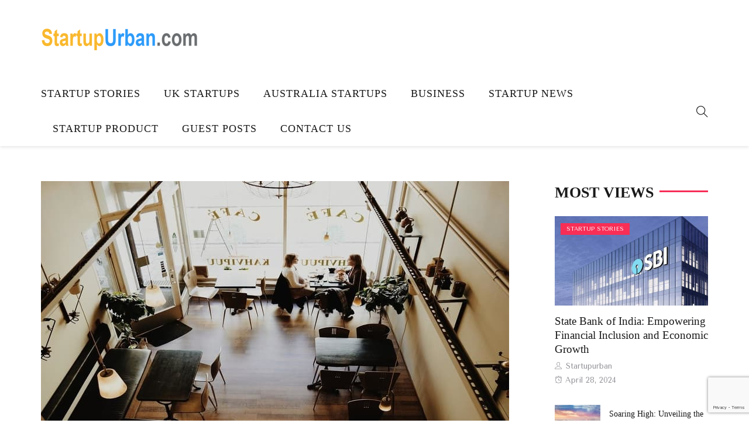

--- FILE ---
content_type: text/html; charset=UTF-8
request_url: https://www.startupurban.com/the-best-strategy-to-increase-restaurant-sales/
body_size: 18226
content:

<!DOCTYPE html>
<html lang="en">
<head>
    <meta charset="UTF-8">
    <meta name="viewport" content="width=device-width">
    <link rel="profile" href="https://gmpg.org/xfn/11" />
    <link rel="pingback" href="https://www.startupurban.com/xmlrpc.php">
    <meta name='robots' content='index, follow, max-image-preview:large, max-snippet:-1, max-video-preview:-1' />
	<style>img:is([sizes="auto" i], [sizes^="auto," i]) { contain-intrinsic-size: 3000px 1500px }</style>
	
	<!-- This site is optimized with the Yoast SEO plugin v25.9 - https://yoast.com/wordpress/plugins/seo/ -->
	<title>The Best Strategy to Increase Restaurant Sales - Startup Urban</title>
	<link rel="canonical" href="https://www.startupurban.com/the-best-strategy-to-increase-restaurant-sales/" />
	<meta property="og:locale" content="en_US" />
	<meta property="og:type" content="article" />
	<meta property="og:title" content="The Best Strategy to Increase Restaurant Sales - Startup Urban" />
	<meta property="og:description" content="The restaurant industry is highly competitive, and increasing sales in a crowded market can be challenging. However, with the right strategy, restaurants can attract more customers, increase revenue, and improve their bottom line. A successful sales strategy for a restaurant must focus on enhancing the dining experience, reaching a wider audience, and promoting the business &hellip; Continue reading The Best Strategy to Increase Restaurant Sales" />
	<meta property="og:url" content="https://www.startupurban.com/the-best-strategy-to-increase-restaurant-sales/" />
	<meta property="og:site_name" content="Startup Urban" />
	<meta property="article:published_time" content="2023-03-07T13:54:19+00:00" />
	<meta property="article:modified_time" content="2023-03-07T13:54:22+00:00" />
	<meta property="og:image" content="https://www.startupurban.com/wp-content/uploads/2019/10/favouritetable.jpg" />
	<meta property="og:image:width" content="800" />
	<meta property="og:image:height" content="445" />
	<meta property="og:image:type" content="image/jpeg" />
	<meta name="author" content="startupurban" />
	<meta name="twitter:card" content="summary_large_image" />
	<meta name="twitter:label1" content="Written by" />
	<meta name="twitter:data1" content="startupurban" />
	<meta name="twitter:label2" content="Est. reading time" />
	<meta name="twitter:data2" content="5 minutes" />
	<script type="application/ld+json" class="yoast-schema-graph">{"@context":"https://schema.org","@graph":[{"@type":"WebPage","@id":"https://www.startupurban.com/the-best-strategy-to-increase-restaurant-sales/","url":"https://www.startupurban.com/the-best-strategy-to-increase-restaurant-sales/","name":"The Best Strategy to Increase Restaurant Sales - Startup Urban","isPartOf":{"@id":"https://www.startupurban.com/#website"},"primaryImageOfPage":{"@id":"https://www.startupurban.com/the-best-strategy-to-increase-restaurant-sales/#primaryimage"},"image":{"@id":"https://www.startupurban.com/the-best-strategy-to-increase-restaurant-sales/#primaryimage"},"thumbnailUrl":"https://www.startupurban.com/wp-content/uploads/2019/10/favouritetable.jpg","datePublished":"2023-03-07T13:54:19+00:00","dateModified":"2023-03-07T13:54:22+00:00","author":{"@id":"https://www.startupurban.com/#/schema/person/243d1ed6c2a3f34a20c2210847ad8369"},"breadcrumb":{"@id":"https://www.startupurban.com/the-best-strategy-to-increase-restaurant-sales/#breadcrumb"},"inLanguage":"en","potentialAction":[{"@type":"ReadAction","target":["https://www.startupurban.com/the-best-strategy-to-increase-restaurant-sales/"]}]},{"@type":"ImageObject","inLanguage":"en","@id":"https://www.startupurban.com/the-best-strategy-to-increase-restaurant-sales/#primaryimage","url":"https://www.startupurban.com/wp-content/uploads/2019/10/favouritetable.jpg","contentUrl":"https://www.startupurban.com/wp-content/uploads/2019/10/favouritetable.jpg","width":800,"height":445,"caption":"favouritetable"},{"@type":"BreadcrumbList","@id":"https://www.startupurban.com/the-best-strategy-to-increase-restaurant-sales/#breadcrumb","itemListElement":[{"@type":"ListItem","position":1,"name":"Home","item":"https://www.startupurban.com/"},{"@type":"ListItem","position":2,"name":"Blog","item":"https://www.startupurban.com/blog/"},{"@type":"ListItem","position":3,"name":"The Best Strategy to Increase Restaurant Sales"}]},{"@type":"WebSite","@id":"https://www.startupurban.com/#website","url":"https://www.startupurban.com/","name":"Startup Urban","description":"Startup Urban","potentialAction":[{"@type":"SearchAction","target":{"@type":"EntryPoint","urlTemplate":"https://www.startupurban.com/?s={search_term_string}"},"query-input":{"@type":"PropertyValueSpecification","valueRequired":true,"valueName":"search_term_string"}}],"inLanguage":"en"},{"@type":"Person","@id":"https://www.startupurban.com/#/schema/person/243d1ed6c2a3f34a20c2210847ad8369","name":"startupurban","image":{"@type":"ImageObject","inLanguage":"en","@id":"https://www.startupurban.com/#/schema/person/image/","url":"https://secure.gravatar.com/avatar/930c25d5814cff37094e38d67a48566d?s=96&d=identicon&r=g","contentUrl":"https://secure.gravatar.com/avatar/930c25d5814cff37094e38d67a48566d?s=96&d=identicon&r=g","caption":"startupurban"},"description":"Startup Urban is a platform that shares the success stories of entrepreneurs to boost entrepreneurship and encourage startups.","url":"https://www.startupurban.com/author/admin/"}]}</script>
	<!-- / Yoast SEO plugin. -->


<link rel='dns-prefetch' href='//fonts.googleapis.com' />
<link rel="alternate" type="application/rss+xml" title="Startup Urban &raquo; Feed" href="https://www.startupurban.com/feed/" />
<link rel="alternate" type="application/rss+xml" title="Startup Urban &raquo; Comments Feed" href="https://www.startupurban.com/comments/feed/" />
<link rel="alternate" type="application/rss+xml" title="Startup Urban &raquo; The Best Strategy to Increase Restaurant Sales Comments Feed" href="https://www.startupurban.com/the-best-strategy-to-increase-restaurant-sales/feed/" />
<script type="text/javascript">
/* <![CDATA[ */
window._wpemojiSettings = {"baseUrl":"https:\/\/s.w.org\/images\/core\/emoji\/15.0.3\/72x72\/","ext":".png","svgUrl":"https:\/\/s.w.org\/images\/core\/emoji\/15.0.3\/svg\/","svgExt":".svg","source":{"concatemoji":"https:\/\/www.startupurban.com\/wp-includes\/js\/wp-emoji-release.min.js"}};
/*! This file is auto-generated */
!function(i,n){var o,s,e;function c(e){try{var t={supportTests:e,timestamp:(new Date).valueOf()};sessionStorage.setItem(o,JSON.stringify(t))}catch(e){}}function p(e,t,n){e.clearRect(0,0,e.canvas.width,e.canvas.height),e.fillText(t,0,0);var t=new Uint32Array(e.getImageData(0,0,e.canvas.width,e.canvas.height).data),r=(e.clearRect(0,0,e.canvas.width,e.canvas.height),e.fillText(n,0,0),new Uint32Array(e.getImageData(0,0,e.canvas.width,e.canvas.height).data));return t.every(function(e,t){return e===r[t]})}function u(e,t,n){switch(t){case"flag":return n(e,"\ud83c\udff3\ufe0f\u200d\u26a7\ufe0f","\ud83c\udff3\ufe0f\u200b\u26a7\ufe0f")?!1:!n(e,"\ud83c\uddfa\ud83c\uddf3","\ud83c\uddfa\u200b\ud83c\uddf3")&&!n(e,"\ud83c\udff4\udb40\udc67\udb40\udc62\udb40\udc65\udb40\udc6e\udb40\udc67\udb40\udc7f","\ud83c\udff4\u200b\udb40\udc67\u200b\udb40\udc62\u200b\udb40\udc65\u200b\udb40\udc6e\u200b\udb40\udc67\u200b\udb40\udc7f");case"emoji":return!n(e,"\ud83d\udc26\u200d\u2b1b","\ud83d\udc26\u200b\u2b1b")}return!1}function f(e,t,n){var r="undefined"!=typeof WorkerGlobalScope&&self instanceof WorkerGlobalScope?new OffscreenCanvas(300,150):i.createElement("canvas"),a=r.getContext("2d",{willReadFrequently:!0}),o=(a.textBaseline="top",a.font="600 32px Arial",{});return e.forEach(function(e){o[e]=t(a,e,n)}),o}function t(e){var t=i.createElement("script");t.src=e,t.defer=!0,i.head.appendChild(t)}"undefined"!=typeof Promise&&(o="wpEmojiSettingsSupports",s=["flag","emoji"],n.supports={everything:!0,everythingExceptFlag:!0},e=new Promise(function(e){i.addEventListener("DOMContentLoaded",e,{once:!0})}),new Promise(function(t){var n=function(){try{var e=JSON.parse(sessionStorage.getItem(o));if("object"==typeof e&&"number"==typeof e.timestamp&&(new Date).valueOf()<e.timestamp+604800&&"object"==typeof e.supportTests)return e.supportTests}catch(e){}return null}();if(!n){if("undefined"!=typeof Worker&&"undefined"!=typeof OffscreenCanvas&&"undefined"!=typeof URL&&URL.createObjectURL&&"undefined"!=typeof Blob)try{var e="postMessage("+f.toString()+"("+[JSON.stringify(s),u.toString(),p.toString()].join(",")+"));",r=new Blob([e],{type:"text/javascript"}),a=new Worker(URL.createObjectURL(r),{name:"wpTestEmojiSupports"});return void(a.onmessage=function(e){c(n=e.data),a.terminate(),t(n)})}catch(e){}c(n=f(s,u,p))}t(n)}).then(function(e){for(var t in e)n.supports[t]=e[t],n.supports.everything=n.supports.everything&&n.supports[t],"flag"!==t&&(n.supports.everythingExceptFlag=n.supports.everythingExceptFlag&&n.supports[t]);n.supports.everythingExceptFlag=n.supports.everythingExceptFlag&&!n.supports.flag,n.DOMReady=!1,n.readyCallback=function(){n.DOMReady=!0}}).then(function(){return e}).then(function(){var e;n.supports.everything||(n.readyCallback(),(e=n.source||{}).concatemoji?t(e.concatemoji):e.wpemoji&&e.twemoji&&(t(e.twemoji),t(e.wpemoji)))}))}((window,document),window._wpemojiSettings);
/* ]]> */
</script>
<style id='wp-emoji-styles-inline-css' type='text/css'>

	img.wp-smiley, img.emoji {
		display: inline !important;
		border: none !important;
		box-shadow: none !important;
		height: 1em !important;
		width: 1em !important;
		margin: 0 0.07em !important;
		vertical-align: -0.1em !important;
		background: none !important;
		padding: 0 !important;
	}
</style>
<link rel='stylesheet' id='wp-block-library-css' href='https://www.startupurban.com/wp-includes/css/dist/block-library/style.min.css' type='text/css' media='all' />
<style id='wp-block-library-theme-inline-css' type='text/css'>
.wp-block-audio :where(figcaption){color:#555;font-size:13px;text-align:center}.is-dark-theme .wp-block-audio :where(figcaption){color:#ffffffa6}.wp-block-audio{margin:0 0 1em}.wp-block-code{border:1px solid #ccc;border-radius:4px;font-family:Menlo,Consolas,monaco,monospace;padding:.8em 1em}.wp-block-embed :where(figcaption){color:#555;font-size:13px;text-align:center}.is-dark-theme .wp-block-embed :where(figcaption){color:#ffffffa6}.wp-block-embed{margin:0 0 1em}.blocks-gallery-caption{color:#555;font-size:13px;text-align:center}.is-dark-theme .blocks-gallery-caption{color:#ffffffa6}:root :where(.wp-block-image figcaption){color:#555;font-size:13px;text-align:center}.is-dark-theme :root :where(.wp-block-image figcaption){color:#ffffffa6}.wp-block-image{margin:0 0 1em}.wp-block-pullquote{border-bottom:4px solid;border-top:4px solid;color:currentColor;margin-bottom:1.75em}.wp-block-pullquote cite,.wp-block-pullquote footer,.wp-block-pullquote__citation{color:currentColor;font-size:.8125em;font-style:normal;text-transform:uppercase}.wp-block-quote{border-left:.25em solid;margin:0 0 1.75em;padding-left:1em}.wp-block-quote cite,.wp-block-quote footer{color:currentColor;font-size:.8125em;font-style:normal;position:relative}.wp-block-quote:where(.has-text-align-right){border-left:none;border-right:.25em solid;padding-left:0;padding-right:1em}.wp-block-quote:where(.has-text-align-center){border:none;padding-left:0}.wp-block-quote.is-large,.wp-block-quote.is-style-large,.wp-block-quote:where(.is-style-plain){border:none}.wp-block-search .wp-block-search__label{font-weight:700}.wp-block-search__button{border:1px solid #ccc;padding:.375em .625em}:where(.wp-block-group.has-background){padding:1.25em 2.375em}.wp-block-separator.has-css-opacity{opacity:.4}.wp-block-separator{border:none;border-bottom:2px solid;margin-left:auto;margin-right:auto}.wp-block-separator.has-alpha-channel-opacity{opacity:1}.wp-block-separator:not(.is-style-wide):not(.is-style-dots){width:100px}.wp-block-separator.has-background:not(.is-style-dots){border-bottom:none;height:1px}.wp-block-separator.has-background:not(.is-style-wide):not(.is-style-dots){height:2px}.wp-block-table{margin:0 0 1em}.wp-block-table td,.wp-block-table th{word-break:normal}.wp-block-table :where(figcaption){color:#555;font-size:13px;text-align:center}.is-dark-theme .wp-block-table :where(figcaption){color:#ffffffa6}.wp-block-video :where(figcaption){color:#555;font-size:13px;text-align:center}.is-dark-theme .wp-block-video :where(figcaption){color:#ffffffa6}.wp-block-video{margin:0 0 1em}:root :where(.wp-block-template-part.has-background){margin-bottom:0;margin-top:0;padding:1.25em 2.375em}
</style>
<style id='classic-theme-styles-inline-css' type='text/css'>
/*! This file is auto-generated */
.wp-block-button__link{color:#fff;background-color:#32373c;border-radius:9999px;box-shadow:none;text-decoration:none;padding:calc(.667em + 2px) calc(1.333em + 2px);font-size:1.125em}.wp-block-file__button{background:#32373c;color:#fff;text-decoration:none}
</style>
<style id='global-styles-inline-css' type='text/css'>
:root{--wp--preset--aspect-ratio--square: 1;--wp--preset--aspect-ratio--4-3: 4/3;--wp--preset--aspect-ratio--3-4: 3/4;--wp--preset--aspect-ratio--3-2: 3/2;--wp--preset--aspect-ratio--2-3: 2/3;--wp--preset--aspect-ratio--16-9: 16/9;--wp--preset--aspect-ratio--9-16: 9/16;--wp--preset--color--black: #000000;--wp--preset--color--cyan-bluish-gray: #abb8c3;--wp--preset--color--white: #ffffff;--wp--preset--color--pale-pink: #f78da7;--wp--preset--color--vivid-red: #cf2e2e;--wp--preset--color--luminous-vivid-orange: #ff6900;--wp--preset--color--luminous-vivid-amber: #fcb900;--wp--preset--color--light-green-cyan: #7bdcb5;--wp--preset--color--vivid-green-cyan: #00d084;--wp--preset--color--pale-cyan-blue: #8ed1fc;--wp--preset--color--vivid-cyan-blue: #0693e3;--wp--preset--color--vivid-purple: #9b51e0;--wp--preset--color--strong-magenta: #a156b4;--wp--preset--color--light-grayish-magenta: #d0a5db;--wp--preset--color--very-light-gray: #eee;--wp--preset--color--very-dark-gray: #444;--wp--preset--gradient--vivid-cyan-blue-to-vivid-purple: linear-gradient(135deg,rgba(6,147,227,1) 0%,rgb(155,81,224) 100%);--wp--preset--gradient--light-green-cyan-to-vivid-green-cyan: linear-gradient(135deg,rgb(122,220,180) 0%,rgb(0,208,130) 100%);--wp--preset--gradient--luminous-vivid-amber-to-luminous-vivid-orange: linear-gradient(135deg,rgba(252,185,0,1) 0%,rgba(255,105,0,1) 100%);--wp--preset--gradient--luminous-vivid-orange-to-vivid-red: linear-gradient(135deg,rgba(255,105,0,1) 0%,rgb(207,46,46) 100%);--wp--preset--gradient--very-light-gray-to-cyan-bluish-gray: linear-gradient(135deg,rgb(238,238,238) 0%,rgb(169,184,195) 100%);--wp--preset--gradient--cool-to-warm-spectrum: linear-gradient(135deg,rgb(74,234,220) 0%,rgb(151,120,209) 20%,rgb(207,42,186) 40%,rgb(238,44,130) 60%,rgb(251,105,98) 80%,rgb(254,248,76) 100%);--wp--preset--gradient--blush-light-purple: linear-gradient(135deg,rgb(255,206,236) 0%,rgb(152,150,240) 100%);--wp--preset--gradient--blush-bordeaux: linear-gradient(135deg,rgb(254,205,165) 0%,rgb(254,45,45) 50%,rgb(107,0,62) 100%);--wp--preset--gradient--luminous-dusk: linear-gradient(135deg,rgb(255,203,112) 0%,rgb(199,81,192) 50%,rgb(65,88,208) 100%);--wp--preset--gradient--pale-ocean: linear-gradient(135deg,rgb(255,245,203) 0%,rgb(182,227,212) 50%,rgb(51,167,181) 100%);--wp--preset--gradient--electric-grass: linear-gradient(135deg,rgb(202,248,128) 0%,rgb(113,206,126) 100%);--wp--preset--gradient--midnight: linear-gradient(135deg,rgb(2,3,129) 0%,rgb(40,116,252) 100%);--wp--preset--font-size--small: 13px;--wp--preset--font-size--medium: 20px;--wp--preset--font-size--large: 36px;--wp--preset--font-size--x-large: 42px;--wp--preset--spacing--20: 0.44rem;--wp--preset--spacing--30: 0.67rem;--wp--preset--spacing--40: 1rem;--wp--preset--spacing--50: 1.5rem;--wp--preset--spacing--60: 2.25rem;--wp--preset--spacing--70: 3.38rem;--wp--preset--spacing--80: 5.06rem;--wp--preset--shadow--natural: 6px 6px 9px rgba(0, 0, 0, 0.2);--wp--preset--shadow--deep: 12px 12px 50px rgba(0, 0, 0, 0.4);--wp--preset--shadow--sharp: 6px 6px 0px rgba(0, 0, 0, 0.2);--wp--preset--shadow--outlined: 6px 6px 0px -3px rgba(255, 255, 255, 1), 6px 6px rgba(0, 0, 0, 1);--wp--preset--shadow--crisp: 6px 6px 0px rgba(0, 0, 0, 1);}:where(.is-layout-flex){gap: 0.5em;}:where(.is-layout-grid){gap: 0.5em;}body .is-layout-flex{display: flex;}.is-layout-flex{flex-wrap: wrap;align-items: center;}.is-layout-flex > :is(*, div){margin: 0;}body .is-layout-grid{display: grid;}.is-layout-grid > :is(*, div){margin: 0;}:where(.wp-block-columns.is-layout-flex){gap: 2em;}:where(.wp-block-columns.is-layout-grid){gap: 2em;}:where(.wp-block-post-template.is-layout-flex){gap: 1.25em;}:where(.wp-block-post-template.is-layout-grid){gap: 1.25em;}.has-black-color{color: var(--wp--preset--color--black) !important;}.has-cyan-bluish-gray-color{color: var(--wp--preset--color--cyan-bluish-gray) !important;}.has-white-color{color: var(--wp--preset--color--white) !important;}.has-pale-pink-color{color: var(--wp--preset--color--pale-pink) !important;}.has-vivid-red-color{color: var(--wp--preset--color--vivid-red) !important;}.has-luminous-vivid-orange-color{color: var(--wp--preset--color--luminous-vivid-orange) !important;}.has-luminous-vivid-amber-color{color: var(--wp--preset--color--luminous-vivid-amber) !important;}.has-light-green-cyan-color{color: var(--wp--preset--color--light-green-cyan) !important;}.has-vivid-green-cyan-color{color: var(--wp--preset--color--vivid-green-cyan) !important;}.has-pale-cyan-blue-color{color: var(--wp--preset--color--pale-cyan-blue) !important;}.has-vivid-cyan-blue-color{color: var(--wp--preset--color--vivid-cyan-blue) !important;}.has-vivid-purple-color{color: var(--wp--preset--color--vivid-purple) !important;}.has-black-background-color{background-color: var(--wp--preset--color--black) !important;}.has-cyan-bluish-gray-background-color{background-color: var(--wp--preset--color--cyan-bluish-gray) !important;}.has-white-background-color{background-color: var(--wp--preset--color--white) !important;}.has-pale-pink-background-color{background-color: var(--wp--preset--color--pale-pink) !important;}.has-vivid-red-background-color{background-color: var(--wp--preset--color--vivid-red) !important;}.has-luminous-vivid-orange-background-color{background-color: var(--wp--preset--color--luminous-vivid-orange) !important;}.has-luminous-vivid-amber-background-color{background-color: var(--wp--preset--color--luminous-vivid-amber) !important;}.has-light-green-cyan-background-color{background-color: var(--wp--preset--color--light-green-cyan) !important;}.has-vivid-green-cyan-background-color{background-color: var(--wp--preset--color--vivid-green-cyan) !important;}.has-pale-cyan-blue-background-color{background-color: var(--wp--preset--color--pale-cyan-blue) !important;}.has-vivid-cyan-blue-background-color{background-color: var(--wp--preset--color--vivid-cyan-blue) !important;}.has-vivid-purple-background-color{background-color: var(--wp--preset--color--vivid-purple) !important;}.has-black-border-color{border-color: var(--wp--preset--color--black) !important;}.has-cyan-bluish-gray-border-color{border-color: var(--wp--preset--color--cyan-bluish-gray) !important;}.has-white-border-color{border-color: var(--wp--preset--color--white) !important;}.has-pale-pink-border-color{border-color: var(--wp--preset--color--pale-pink) !important;}.has-vivid-red-border-color{border-color: var(--wp--preset--color--vivid-red) !important;}.has-luminous-vivid-orange-border-color{border-color: var(--wp--preset--color--luminous-vivid-orange) !important;}.has-luminous-vivid-amber-border-color{border-color: var(--wp--preset--color--luminous-vivid-amber) !important;}.has-light-green-cyan-border-color{border-color: var(--wp--preset--color--light-green-cyan) !important;}.has-vivid-green-cyan-border-color{border-color: var(--wp--preset--color--vivid-green-cyan) !important;}.has-pale-cyan-blue-border-color{border-color: var(--wp--preset--color--pale-cyan-blue) !important;}.has-vivid-cyan-blue-border-color{border-color: var(--wp--preset--color--vivid-cyan-blue) !important;}.has-vivid-purple-border-color{border-color: var(--wp--preset--color--vivid-purple) !important;}.has-vivid-cyan-blue-to-vivid-purple-gradient-background{background: var(--wp--preset--gradient--vivid-cyan-blue-to-vivid-purple) !important;}.has-light-green-cyan-to-vivid-green-cyan-gradient-background{background: var(--wp--preset--gradient--light-green-cyan-to-vivid-green-cyan) !important;}.has-luminous-vivid-amber-to-luminous-vivid-orange-gradient-background{background: var(--wp--preset--gradient--luminous-vivid-amber-to-luminous-vivid-orange) !important;}.has-luminous-vivid-orange-to-vivid-red-gradient-background{background: var(--wp--preset--gradient--luminous-vivid-orange-to-vivid-red) !important;}.has-very-light-gray-to-cyan-bluish-gray-gradient-background{background: var(--wp--preset--gradient--very-light-gray-to-cyan-bluish-gray) !important;}.has-cool-to-warm-spectrum-gradient-background{background: var(--wp--preset--gradient--cool-to-warm-spectrum) !important;}.has-blush-light-purple-gradient-background{background: var(--wp--preset--gradient--blush-light-purple) !important;}.has-blush-bordeaux-gradient-background{background: var(--wp--preset--gradient--blush-bordeaux) !important;}.has-luminous-dusk-gradient-background{background: var(--wp--preset--gradient--luminous-dusk) !important;}.has-pale-ocean-gradient-background{background: var(--wp--preset--gradient--pale-ocean) !important;}.has-electric-grass-gradient-background{background: var(--wp--preset--gradient--electric-grass) !important;}.has-midnight-gradient-background{background: var(--wp--preset--gradient--midnight) !important;}.has-small-font-size{font-size: var(--wp--preset--font-size--small) !important;}.has-medium-font-size{font-size: var(--wp--preset--font-size--medium) !important;}.has-large-font-size{font-size: var(--wp--preset--font-size--large) !important;}.has-x-large-font-size{font-size: var(--wp--preset--font-size--x-large) !important;}
:where(.wp-block-post-template.is-layout-flex){gap: 1.25em;}:where(.wp-block-post-template.is-layout-grid){gap: 1.25em;}
:where(.wp-block-columns.is-layout-flex){gap: 2em;}:where(.wp-block-columns.is-layout-grid){gap: 2em;}
:root :where(.wp-block-pullquote){font-size: 1.5em;line-height: 1.6;}
</style>
<link data-minify="1" rel='stylesheet' id='core-front-css' href='https://www.startupurban.com/wp-content/cache/min/1/wp-content/plugins/theme-core/assets/css/na-core-front.css?ver=1740938947' type='text/css' media='all' />
<link rel='stylesheet' id='redmag_fonts-css' href='https://fonts.googleapis.com/css?family=Oswald%3A400%2C500%2C700%7CPoppins%3A300%2C400%2C500%2C600%2C700&#038;subset=latin%2Clatin-ext' type='text/css' media='all' />
<link data-minify="1" rel='stylesheet' id='bootstrap-css' href='https://www.startupurban.com/wp-content/cache/min/1/wp-content/themes/redmag/assets/css/bootstrap.min.css?ver=1740938947' type='text/css' media='all' />
<link data-minify="1" rel='stylesheet' id='font-awesome-css' href='https://www.startupurban.com/wp-content/cache/min/1/wp-content/plugins/js_composer/assets/lib/bower/font-awesome/css/font-awesome.min.css?ver=1740938947' type='text/css' media='all' />
<link data-minify="1" rel='stylesheet' id='themify-icons-css' href='https://www.startupurban.com/wp-content/cache/min/1/wp-content/themes/redmag/assets/css/themify-icons.css?ver=1740938947' type='text/css' media='all' />
<link data-minify="1" rel='stylesheet' id='redmag-main-css' href='https://www.startupurban.com/wp-content/cache/min/1/wp-content/themes/redmag/style.css?ver=1740938947' type='text/css' media='all' />
<link rel='stylesheet' id='redmag-css-css' href='https://www.startupurban.com/wp-content/themes/redmag/assets/css/style-default.min.css' type='text/css' media='all' />
<style id='redmag-css-inline-css' type='text/css'>

		/* Custom  Font size */
		body {
            font-family: Tenor Sans;
		}
	

		/* Custom  Font size */
		body ,.entry-content {
            font-size: 18px;
		}
	

		/* Custom  Font size */
		.entry-title,.widgettitle,.title-left,.cat_readmore,#na-menu-primary ul > li > a,.wrapper-filter li{
            font-family: Andika;
		}
	

		/* Custom  color title  */
        #na-footer .widgettitle,#na-footer ul li,#na-footer ul li a,#na-footer ul li b,[class*="ion-social-"],#na-footer,#na-footer .footer-bottom .coppy-right a,#na-footer .newsletters
		{
		    color:#0f0f0f;
		}
		[class*="ion-social-"]{
		    border-color:#0f0f0f;
		}

	

		/* Custom  color title  */
        #na-footer,#na-footer .footer-bottom,#na-footer .footer-center
		{
		    background:#f4f4f4;
		}

	
</style>
<link rel='stylesheet' id='redmag-fonts-customize-css' href='https://fonts.googleapis.com/css?family=Tenor+Sans&#038;subset=latin%2Clatin-ext' type='text/css' media='all' />
<script type="text/javascript" src="https://www.startupurban.com/wp-includes/js/jquery/jquery.min.js" id="jquery-core-js"></script>
<script type="text/javascript" src="https://www.startupurban.com/wp-includes/js/jquery/jquery-migrate.min.js" id="jquery-migrate-js"></script>
<link rel="https://api.w.org/" href="https://www.startupurban.com/wp-json/" /><link rel="alternate" title="JSON" type="application/json" href="https://www.startupurban.com/wp-json/wp/v2/posts/3991" /><link rel="EditURI" type="application/rsd+xml" title="RSD" href="https://www.startupurban.com/xmlrpc.php?rsd" />
<meta name="generator" content="WordPress 6.7.4" />
<link rel='shortlink' href='https://www.startupurban.com/?p=3991' />
<link rel="alternate" title="oEmbed (JSON)" type="application/json+oembed" href="https://www.startupurban.com/wp-json/oembed/1.0/embed?url=https%3A%2F%2Fwww.startupurban.com%2Fthe-best-strategy-to-increase-restaurant-sales%2F" />
<link rel="alternate" title="oEmbed (XML)" type="text/xml+oembed" href="https://www.startupurban.com/wp-json/oembed/1.0/embed?url=https%3A%2F%2Fwww.startupurban.com%2Fthe-best-strategy-to-increase-restaurant-sales%2F&#038;format=xml" />
    <meta property="fb:app_id" content="" />
        <meta property="fb:app_id" content="" />
<meta name="generator" content="Powered by WPBakery Page Builder - drag and drop page builder for WordPress."/>
<!--[if lte IE 9]><link rel="stylesheet" type="text/css" href="https://www.startupurban.com/wp-content/plugins/js_composer/assets/css/vc_lte_ie9.min.css" media="screen"><![endif]-->		<style type="text/css" id="wp-custom-css">
			.entry-content {
    padding-bottom: 0px;
    font-size: 22px;
    line-height: 40px;
}

.entry-title {
    display: inline-block;
    padding-top: 20px;
    margin-bottom: 10px;
    font-size: 39px;
    line-height: 44px;
    font-weight: 500;
    margin-top: 0;
    color: #191919;
}

b, strong {
    font-weight: 600;
    color: #191919;
}		</style>
		<noscript><style type="text/css"> .wpb_animate_when_almost_visible { opacity: 1; }</style></noscript>	
	<!-- Global site tag (gtag.js) - Google Analytics -->
<script async src="https://www.googletagmanager.com/gtag/js?id=UA-96267017-1"></script>
<script>
  window.dataLayer = window.dataLayer || [];
  function gtag(){dataLayer.push(arguments);}
  gtag('js', new Date());

  gtag('config', 'UA-96267017-1');
</script>
	
	
<meta name="generator" content="WP Rocket 3.17.3.1" data-wpr-features="wpr_minify_js wpr_minify_css" /></head>
<body data-rsssl=1 class="post-template-default single single-post postid-3991 single-format-standard wp-embed-responsive wpb-js-composer js-comp-ver-5.7 vc_responsive">
<div data-rocket-location-hash="c0296be154ad7ccdfc3cfe6f1c02580d" id="page" class="wrapper site">
    <div data-rocket-location-hash="e42e5f802c2fb70d97a4312bd73edeab" class="canvas-overlay"></div>
    <header data-rocket-location-hash="0bcfe821596967b26020ec06f668eebf" id="masthead" class="site-header header-left">
    <div data-rocket-location-hash="dde2db5f2382e9c85a6bb7a97d9a13b4" id="redmag-header">
        <div class="header-inner">
            <div class="header-content-logo container">
                            <div class="site-logo" id="logo">
            <a href="https://www.startupurban.com/" rel="home">
                                    <img src="https://www.startupurban.com/wp-content/uploads/2017/03/cropped-cropped-startup.png" alt="Startup Urban" />
                

            </a>
        </div>
                                        <div class="header-middle">
                                            </div>
            </div>
            <div class="header-content-right hidden-md hidden-lg">
                <div class="searchform-mini searchform-moblie hidden-md hidden-lg">
                    <button class="btn-mini-search"><i class="ti-search"></i></button>
                </div>
                <div class="searchform-wrap search-transition-wrap redmag-hidden">
                    <div class="search-transition-inner">
                        <form method="get"  class="searchform" action="https://www.startupurban.com/">

    <div class="input-group">
        <input type="text" class="form-control" placeholder="Search ... " value="" name="s" />
        <span class="input-group-btn">
            <button class="btn btn-primary"><i class="ti-search"></i></button>
        </span>
    </div>

</form>                        <button class="btn-mini-close pull-right"><i class="ti-close"></i></button>
                    </div>
                </div>
            </div>
            <div class="header-content bar header-fixed">
                <div class="redmag-header-content container">
                    <!-- Menu-->
                    <div id="na-menu-primary" class="nav-menu clearfix">
                        <nav class="text-center na-menu-primary clearfix">
                            <ul id="menu-primary" class="nav navbar-nav na-menu mega-menu"><li id="menu-item-311" class="menu-item menu-item-type-taxonomy menu-item-object-category menu-item-311"><a href="https://www.startupurban.com/category/startup-stories/">Startup Stories</a></li>
<li id="menu-item-4154" class="menu-item menu-item-type-taxonomy menu-item-object-category menu-item-4154"><a href="https://www.startupurban.com/category/uk-startups/">UK Startups</a></li>
<li id="menu-item-4282" class="menu-item menu-item-type-taxonomy menu-item-object-category menu-item-4282"><a href="https://www.startupurban.com/category/australia-startups/">Australia Startups</a></li>
<li id="menu-item-351" class="menu-item menu-item-type-taxonomy menu-item-object-category current-post-ancestor current-menu-parent current-post-parent menu-item-351"><a href="https://www.startupurban.com/category/business/">Business</a></li>
<li id="menu-item-1438" class="menu-item menu-item-type-taxonomy menu-item-object-category menu-item-1438"><a href="https://www.startupurban.com/category/startup-news/">Startup News</a></li>
<li id="menu-item-2652" class="menu-item menu-item-type-taxonomy menu-item-object-category menu-item-2652"><a href="https://www.startupurban.com/category/startup-product/">Startup Product</a></li>
<li id="menu-item-2429" class="menu-item menu-item-type-post_type menu-item-object-page menu-item-2429"><a href="https://www.startupurban.com/guest-posts/">Guest Posts</a></li>
<li id="menu-item-507" class="menu-item menu-item-type-post_type menu-item-object-page menu-item-507"><a href="https://www.startupurban.com/contact/">Contact Us</a></li>
</ul>                        </nav>
                    </div>
                    <!--Seacrch & Cart-->
                    <div class="header-content-right">
                        <div class="searchform-mini ">
                            <button class="btn-mini-search"><i class="ti-search"></i></button>
                        </div>
                        <div class="searchform-wrap search-transition-wrap redmag-hidden">
                            <div class="search-transition-inner">
                                <form method="get"  class="searchform" action="https://www.startupurban.com/">

    <div class="input-group">
        <input type="text" class="form-control" placeholder="Search ... " value="" name="s" />
        <span class="input-group-btn">
            <button class="btn btn-primary"><i class="ti-search"></i></button>
        </span>
    </div>

</form>                                <button class="btn-mini-close pull-right"><i class="ti-close"></i></button>
                            </div>
                        </div>

                    </div>
                </div>
        </div>
        </div>
    </div>
</header><!-- .site-header -->    <div data-rocket-location-hash="595d943ee05848cdfea111ae6e6fbd83" id="content" class="site-content"><div data-rocket-location-hash="09efdd02cbb90792624982f53d90783f" class="wrap-content" role="main">
    <div class="container wrap-content-inner">
                            <div class="single-top">
                <div id="carousel_post-1" class="widget first widget_carousel_post">
        <!-- Tab panes -->
        <div class="archive-blog article-carousel widget-carousel" data-rtl="false"  data-table="2" data-number="4" data-mobile = "2" data-mobilemin = "2" data-dots="false" data-arrows="false">
                    </div>
        </div>            </div>
        
        <div class="row">
            
                    <div class="main-content sidebar-right col-sx-12 col-sm-12 col-md-9 col-lg-9">
                    <div class="content-inner">
                    <div class="box box-article">
    <article id="post-3991" class="post-3991 post type-post status-publish format-standard has-post-thumbnail hentry category-business">
        
                                                <div class="post-image single-image ">
                        <img width="800" height="445" src="https://www.startupurban.com/wp-content/uploads/2019/10/favouritetable.jpg" class="attachment-redmag-single-post size-redmag-single-post wp-post-image" alt="favouritetable" decoding="async" fetchpriority="high" srcset="https://www.startupurban.com/wp-content/uploads/2019/10/favouritetable.jpg 800w, https://www.startupurban.com/wp-content/uploads/2019/10/favouritetable-300x167.jpg 300w, https://www.startupurban.com/wp-content/uploads/2019/10/favouritetable-768x427.jpg 768w, https://www.startupurban.com/wp-content/uploads/2019/10/favouritetable-108x60.jpg 108w" sizes="(max-width: 800px) 100vw, 800px" />                    </div>
                            
                <div class="entry-header clearfix">
            <header class="entry-header-title">
                <h1 class="entry-title">The Best Strategy to Increase Restaurant Sales</h1>            </header>
            <!-- .entry-header -->
                        <div class="entry-avatar clearfix">
                <span class="author-by">By</span>
                <span class="author-title">
                    <a class="author-link" href="https://www.startupurban.com/author/admin/" rel="author">
                        startupurban                    </a>
                </span>
                <span class="post-date">
                    <span class="author-on">on</span>
                    Mar 07, 2023                </span>
                <div class="entry-header-share">
                    <div class="social share-links clearfix">
        <div class="count-share">
        <ul class="social-icons list-unstyled list-inline">
                            <li class="social-item facebook">
                    <a href="http://www.facebook.com/sharer.php?u=https://www.startupurban.com/the-best-strategy-to-increase-restaurant-sales/" title="facebook" class="post_share_facebook facebook" onclick="javascript:window.open(this.href,'', 'menubar=no,toolbar=no,resizable=yes,scrollbars=yes,height=220,width=600');return false;">
                        <i class="fa fa-facebook"></i>
                        facebook                    </a>
                </li>
                                        <li class="social-item twitter">
                    <a href="https://twitter.com/share?url=https://www.startupurban.com/the-best-strategy-to-increase-restaurant-sales/" title="twitter" onclick="javascript:window.open(this.href,'', 'menubar=no,toolbar=no,resizable=yes,scrollbars=yes,height=260,width=600');return false;" class="product_share_twitter twitter">
                        <i class="fa fa-twitter"></i>
                        twitter                    </a>
                </li>
                                                        </ul>
    </div>
</div>
                </div>
            </div>
        </div>

        <div class="entry-content">

            
<p>The restaurant industry is highly competitive, and increasing sales in a crowded market can be challenging. However, with the right strategy, restaurants can attract more customers, increase revenue, and improve their bottom line.</p>



<p>A successful sales strategy for a restaurant must focus on enhancing the dining experience, reaching a wider audience, and promoting the business through various channels. Read on to find insights into the best strategies to increase restaurant sales, including improving menu offerings, leveraging technology, implementing effective marketing campaigns, and creating a positive dining atmosphere.</p>



<h3 class="wp-block-heading"><strong>Partnering With a Great Food Delivery Service</strong></h3>



<p>In recent years, the popularity of food delivery services has skyrocketed, and many customers now prefer to order food online from restaurants that are <a href="https://www.datadreamers.com/wisdom-restaurant-delivery-software"><u>interested in offering delivery</u></a>&nbsp;to their doorstep. By partnering with a reliable and efficient food delivery service, restaurants can tap into this growing trend and reach a wider audience.</p>



<p>Working with a food delivery service helps restaurants streamline their operations and increase efficiency. Instead of managing delivery logistics, restaurants can outsource this task to a third-party provider, allowing them to focus on their core business of preparing delicious food and providing a great dining experience. Moreover, partnering with a food delivery service can help restaurants save money on marketing and advertising. Many delivery providers have their customer base and can promote the restaurant to their users.</p>



<p>When choosing a food delivery service to partner with, restaurants should look for a provider with a strong reputation for quality and reliability. Restaurant owners should consider the fees charged by the delivery service, as these can vary widely and significantly impact the restaurant&#8217;s bottom line.</p>



<h3 class="wp-block-heading"><strong>Building an App That Makes Ordering Easy for Customers</strong></h3>



<p>A mobile app can provide customers with a convenient and seamless ordering experience, making it more likely that they will order from the restaurant again. When building the app, it&#8217;s essential to keep the user experience simple and intuitive while offering personalization options such as saving customer preferences and order history.&nbsp;</p>



<p>An app can also implement a loyalty program that rewards repeat business and offers customers special deals and promotions. By investing in a user-friendly app, restaurants can improve their customer experience and increase sales through repeat business and new customers attracted to the app&#8217;s convenience.</p>



<h3 class="wp-block-heading"><strong>Offering Special Promotions</strong></h3>



<p>Promotions can encourage customers to visit the restaurant, try new menu items, and spend more money. Restaurants can offer many types of promotions, including discounts, limited-time offers, loyalty programs, and gift cards.</p>



<p>One popular promotion is a &#8220;buy one, get one free&#8221; offer, which can encourage customers to bring a friend or family member to the restaurant. Another option is to offer a discount on a particular menu item or meal combo, such as a &#8220;meal deal&#8221; with an entree, side, and drink at a discounted price. Limited-time offers, such as seasonal menu items or holiday-themed dishes, can create excitement and attract customers.</p>



<p>Loyalty programs are another effective way to incentivize customers to visit the restaurant more often. For example, a restaurant could offer a free meal or discount after a certain number of visits or purchases. Gift cards are also a popular promotion, as they allow customers to purchase meals in advance and can be given as gifts to friends and family.</p>



<p>When designing promotions, it&#8217;s essential to consider the restaurant&#8217;s target audience and goals. Promotions should be tailored to appeal to the restaurant&#8217;s core customer base. They should be designed to achieve specific objectives, such as increasing sales during slow periods or introducing new menu items.</p>



<h3 class="wp-block-heading"><strong>Using Social Media to Increase Delivery Sales</strong></h3>



<p>Social media is a powerful tool for increasing restaurant sales, particularly for delivery orders. Platforms like Facebook, Instagram, and Twitter allow restaurants to reach a large audience and promote their delivery service to potential customers. The following tips can increase delivery sales.</p>



<h3 class="wp-block-heading"><strong>Promote delivery service</strong></h3>



<p>Regularly share posts and stories that highlight the restaurant&#8217;s delivery service. Use eye-catching visuals to capture the audience&#8217;s attention, such as photos or videos of delivery drivers in action.</p>



<h3 class="wp-block-heading"><strong>Run social media ads</strong></h3>



<p>Social media ads effectively target specific audiences and drive traffic to the restaurant&#8217;s website or delivery platform. Consider running ads that promote delivery deals or discounts.</p>



<h3 class="wp-block-heading"><strong>Offer exclusive discounts</strong></h3>



<p>Provide special discounts or promo codes to customers who order delivery through social media. This can encourage customers to follow the restaurant&#8217;s social media accounts and order delivery more often.</p>



<h3 class="wp-block-heading"><strong>Post mouth-watering food photos</strong></h3>



<p>Social media is a visual platform, so share high-quality photos of the restaurant&#8217;s menu items. This can entice customers to order delivery and try new dishes.</p>



<h3 class="wp-block-heading"><strong>Engage with customers</strong></h3>



<p>Respond to customer comments and messages on social media promptly and in a friendly manner. This can help build a positive relationship with customers and encourage them to order delivery again.</p>



<h3 class="wp-block-heading"><strong>Following Competitors to Learn Creative Food Delivery Marketing Ideas</strong></h3>



<p>Observing and analyzing what other restaurants and food delivery services are doing can help restaurants gain insights into new marketing strategies and trends in the industry. It&#8217;s essential to follow competitors on social media, monitor their promotions and discounts, and analyze their websites to see how they promote their delivery service.&nbsp;</p>



<p>This can help restaurants stay competitive and improve their marketing efforts, leading to increased delivery sales and customer loyalty. However, it&#8217;s important to avoid copying what competitors are doing instead, use this information as inspiration to create unique and innovative marketing campaigns.</p>



<h3 class="wp-block-heading"><strong>Listening to Customer Feedback&nbsp;</strong></h3>



<p>Restaurants can gain valuable insights by asking customers for feedback on their delivery experience and analyzing the information to identify areas for improvement. This can be done through online surveys, social media polls, or feedback forms. Examining the feedback collected is important to identify common themes or issues, which can help the restaurant prioritize improvement areas.&nbsp;</p>



<p>Responding to customer feedback in a timely and respectful manner is also crucial for maintaining a positive relationship with customers and building trust in the brand. Listening to customer feedback can help restaurants make data-driven decisions to improve their delivery service and&nbsp;increase customer satisfaction and sales.</p>



<p>Restaurants can use various effective strategies to increase their sales, particularly in the context of delivery service. Implementing the above techniques can help restaurants build customer loyalty, attract new customers, and ultimately increase their revenue.&nbsp;</p>



<p>Noting that every restaurant is unique is essential in tailoring strategies that fit the specific needs and goals of the business. Continuously evaluating and adjusting marketing and delivery strategies can help restaurants stay competitive and thrive in a constantly evolving industry.</p>
        </div>
    <!--    Author bio.-->
        <div class="entry-footer clearfix">
            <div class="entry-footer-social clearfix">
                <div class="entry-footer-left">
                    
    
                </div>
                <div class="entry-footer-right">
                    <div class="social share-links clearfix">
        <div class="count-share">
        <ul class="social-icons list-unstyled list-inline">
                            <li class="social-item facebook">
                    <a href="http://www.facebook.com/sharer.php?u=https://www.startupurban.com/the-best-strategy-to-increase-restaurant-sales/" title="facebook" class="post_share_facebook facebook" onclick="javascript:window.open(this.href,'', 'menubar=no,toolbar=no,resizable=yes,scrollbars=yes,height=220,width=600');return false;">
                        <i class="fa fa-facebook"></i>
                        facebook                    </a>
                </li>
                                        <li class="social-item twitter">
                    <a href="https://twitter.com/share?url=https://www.startupurban.com/the-best-strategy-to-increase-restaurant-sales/" title="twitter" onclick="javascript:window.open(this.href,'', 'menubar=no,toolbar=no,resizable=yes,scrollbars=yes,height=260,width=600');return false;" class="product_share_twitter twitter">
                        <i class="fa fa-twitter"></i>
                        twitter                    </a>
                </li>
                                                        </ul>
    </div>
</div>
                </div>
            </div>

        </div>
    </article>
</div>
<div class="box box-author">
    <div class="post-author">
    <div class="author-img">
        <img alt='' src='https://secure.gravatar.com/avatar/930c25d5814cff37094e38d67a48566d?s=120&#038;d=identicon&#038;r=g' srcset='https://secure.gravatar.com/avatar/930c25d5814cff37094e38d67a48566d?s=240&#038;d=identicon&#038;r=g 2x' class='avatar avatar-120 photo' height='120' width='120' decoding='async'/>    </div>
    <div class="author-content">
        <div class="top-author">
            <h5 class="author-name"><a href="https://www.startupurban.com/author/admin/" title="Posts by startupurban" rel="author">startupurban</a></h5>
        </div>
        <p>Startup Urban is a platform that shares the success stories of entrepreneurs to boost entrepreneurship and encourage startups.</p>
        <div class="content-social-author">
                                                                    </div>
    </div>
</div></div>
<div class="entry_pagination">
	<div class="post-pagination pagination clearfix">

		
					<a class="page-numbers pull-left page-prev" title="prev post" href="https://www.startupurban.com/erp-system-what-it-is-and-how-it-can-enhance-your-business/">
				<i class="fa fa-arrow-left" aria-hidden="true"></i>
				<span class="btn-prev">Preview post</span>
				<p class="title-pagination">ERP System: What It Is and How It Can Enhance Your Business</p>
			</a>
		
					<a class="page-numbers pull-right page-next" title="next post" href="https://www.startupurban.com/live-streaming-tips-how-to-set-up-an-event-that-works/">
				<span class="btn-next">Next post</span>
				<i class="fa fa-arrow-right" aria-hidden="true"></i>
				<p class="title-pagination">Live Streaming Tips: How to Set up an Event That Works</p>
			</a>
		
	</div>
</div>

		<div class="post-related widget">
			<h3 class="widgettitle">
				You may also like			</h3>
			<div class="row archive-blog">
										<div class="col-md-6 col-sm-6 col-xs-6 col-lg-4 item-related col-item description-hidden ">
							
<article class="post-item post-grid clearfix post-1717 post type-post status-publish format-standard has-post-thumbnail hentry category-business tag-how-to-improve-cibil-score tag-improve-cibil-score-for-business-loan">
    <div class="article-tran hover-share-item">
                                                                            <div class="post-image">
                        <a href="https://www.startupurban.com/improve-your-cibil-score-for-business-loans/" class="bgr-item hidden-xs"></a>
                        <a href="https://www.startupurban.com/improve-your-cibil-score-for-business-loans/">
                            <img  class="lazy" src="https://www.startupurban.com/wp-content/themes/redmag/assets/images/layzyload-grid.jpg"  data-lazy="https://www.startupurban.com/wp-content/uploads/2020/05/cibil-score.jpg" data-src="https://www.startupurban.com/wp-content/uploads/2020/05/cibil-score.jpg" alt="post-image"/>
                        </a>
                                                    
<div class="social share-links clearfix">
    
    <ul class="social-icons list-unstyled list-inline">
                <li class="social-item facebook">
            <a href="http://www.facebook.com/sharer.php?u=https://www.startupurban.com/improve-your-cibil-score-for-business-loans/" title="facebook" class="post_share_facebook facebook" onclick="javascript:window.open(this.href,'', 'menubar=no,toolbar=no,resizable=yes,scrollbars=yes,height=220,width=600');return false;">
                <i class="fa fa-facebook"></i>
            </a>
        </li>
                        <li class="social-item twitter">
            <a href="https://twitter.com/share?url=https://www.startupurban.com/improve-your-cibil-score-for-business-loans/" title="twitter" onclick="javascript:window.open(this.href,'', 'menubar=no,toolbar=no,resizable=yes,scrollbars=yes,height=260,width=600');return false;" class="product_share_twitter twitter">
                <i class="fa fa-twitter"></i>
            </a>
        </li>
                                    </ul>
</div>
                        <span class="post-cat">                <a href="https://www.startupurban.com/category/business/"   title="" >Business</a>
                            </span>
                    </div>
                                <div class="article-content">
                    <div class="entry-header clearfix">
                        <h3 class="entry-title"><a href="https://www.startupurban.com/improve-your-cibil-score-for-business-loans/" rel="bookmark">Improve your Cibil score for Business Loans</a></h3>                    </div>
                    <div class="entry-meta clearfix">
                        <span class="byline"><i class="ti-user" aria-hidden="true"></i><span class="author vcard"><span class="screen-reader-text">Author </span><a class="url fn n" href="https://www.startupurban.com/author/admin/">startupurban</a></span></span><span class="posted-on"><i class="ti-alarm-clock" aria-hidden="true"></i><span class="screen-reader-text">Posted on </span><a href="https://www.startupurban.com/improve-your-cibil-score-for-business-loans/" rel="bookmark"><time class="entry-date published" datetime="2020-05-13T21:50:09+05:30">May 13, 2020</time><time class="updated" datetime="2020-07-16T09:26:50+05:30">July 16, 2020</time></a></span>
		
                    </div>
                    <div class="entry-content">
                        <div>
                            Availing a small business loan is a common scenario in today&#8217;s world. It doesn&#8217;t mean your company is struggling. Small business loans are used...                        </div>
                        <a  class="btn-read" href="https://www.startupurban.com/improve-your-cibil-score-for-business-loans/">Read More</a>
                    </div>
                </div>
                        </div>

</article><!-- #post-## -->
						</div>
										<div class="col-md-6 col-sm-6 col-xs-6 col-lg-4 item-related col-item description-hidden ">
							
<article class="post-item post-grid clearfix post-4542 post type-post status-publish format-standard has-post-thumbnail hentry category-business">
    <div class="article-tran hover-share-item">
                                                                            <div class="post-image">
                        <a href="https://www.startupurban.com/the-evolution-of-quality-inspection-from-manual-checks-to-ai-powered-automation/" class="bgr-item hidden-xs"></a>
                        <a href="https://www.startupurban.com/the-evolution-of-quality-inspection-from-manual-checks-to-ai-powered-automation/">
                            <img  class="lazy" src="https://www.startupurban.com/wp-content/themes/redmag/assets/images/layzyload-grid.jpg"  data-lazy="https://www.startupurban.com/wp-content/uploads/2025/02/ai-496x290.jpg" data-src="https://www.startupurban.com/wp-content/uploads/2025/02/ai-496x290.jpg" alt="post-image"/>
                        </a>
                                                    
<div class="social share-links clearfix">
    
    <ul class="social-icons list-unstyled list-inline">
                <li class="social-item facebook">
            <a href="http://www.facebook.com/sharer.php?u=https://www.startupurban.com/the-evolution-of-quality-inspection-from-manual-checks-to-ai-powered-automation/" title="facebook" class="post_share_facebook facebook" onclick="javascript:window.open(this.href,'', 'menubar=no,toolbar=no,resizable=yes,scrollbars=yes,height=220,width=600');return false;">
                <i class="fa fa-facebook"></i>
            </a>
        </li>
                        <li class="social-item twitter">
            <a href="https://twitter.com/share?url=https://www.startupurban.com/the-evolution-of-quality-inspection-from-manual-checks-to-ai-powered-automation/" title="twitter" onclick="javascript:window.open(this.href,'', 'menubar=no,toolbar=no,resizable=yes,scrollbars=yes,height=260,width=600');return false;" class="product_share_twitter twitter">
                <i class="fa fa-twitter"></i>
            </a>
        </li>
                                    </ul>
</div>
                        <span class="post-cat">                <a href="https://www.startupurban.com/category/business/"   title="" >Business</a>
                            </span>
                    </div>
                                <div class="article-content">
                    <div class="entry-header clearfix">
                        <h3 class="entry-title"><a href="https://www.startupurban.com/the-evolution-of-quality-inspection-from-manual-checks-to-ai-powered-automation/" rel="bookmark">The Evolution of Quality Inspection: From Manual Checks to AI-Powered Automation</a></h3>                    </div>
                    <div class="entry-meta clearfix">
                        <span class="byline"><i class="ti-user" aria-hidden="true"></i><span class="author vcard"><span class="screen-reader-text">Author </span><a class="url fn n" href="https://www.startupurban.com/author/admin/">startupurban</a></span></span><span class="posted-on"><i class="ti-alarm-clock" aria-hidden="true"></i><span class="screen-reader-text">Posted on </span><a href="https://www.startupurban.com/the-evolution-of-quality-inspection-from-manual-checks-to-ai-powered-automation/" rel="bookmark"><time class="entry-date published" datetime="2025-02-04T00:10:00+05:30">February 4, 2025</time><time class="updated" datetime="2025-02-03T23:32:34+05:30">February 3, 2025</time></a></span>
		
                    </div>
                    <div class="entry-content">
                        <div>
                            Quality inspection plays a critical role in ensuring that products meet industry standards and customer expectations. Historically, this process relied heavily on manual labor,...                        </div>
                        <a  class="btn-read" href="https://www.startupurban.com/the-evolution-of-quality-inspection-from-manual-checks-to-ai-powered-automation/">Read More</a>
                    </div>
                </div>
                        </div>

</article><!-- #post-## -->
						</div>
										<div class="col-md-6 col-sm-6 col-xs-6 col-lg-4 item-related col-item description-hidden ">
							
<article class="post-item post-grid clearfix post-4639 post type-post status-publish format-standard has-post-thumbnail hentry category-business">
    <div class="article-tran hover-share-item">
                                                                            <div class="post-image">
                        <a href="https://www.startupurban.com/from-hotpot-to-hotel-robes-chengdu-knows-how-to-spoil-you/" class="bgr-item hidden-xs"></a>
                        <a href="https://www.startupurban.com/from-hotpot-to-hotel-robes-chengdu-knows-how-to-spoil-you/">
                            <img  class="lazy" src="https://www.startupurban.com/wp-content/themes/redmag/assets/images/layzyload-grid.jpg"  data-lazy="https://www.startupurban.com/wp-content/uploads/2025/06/traveloka-496x290.jpg" data-src="https://www.startupurban.com/wp-content/uploads/2025/06/traveloka-496x290.jpg" alt="post-image"/>
                        </a>
                                                    
<div class="social share-links clearfix">
    
    <ul class="social-icons list-unstyled list-inline">
                <li class="social-item facebook">
            <a href="http://www.facebook.com/sharer.php?u=https://www.startupurban.com/from-hotpot-to-hotel-robes-chengdu-knows-how-to-spoil-you/" title="facebook" class="post_share_facebook facebook" onclick="javascript:window.open(this.href,'', 'menubar=no,toolbar=no,resizable=yes,scrollbars=yes,height=220,width=600');return false;">
                <i class="fa fa-facebook"></i>
            </a>
        </li>
                        <li class="social-item twitter">
            <a href="https://twitter.com/share?url=https://www.startupurban.com/from-hotpot-to-hotel-robes-chengdu-knows-how-to-spoil-you/" title="twitter" onclick="javascript:window.open(this.href,'', 'menubar=no,toolbar=no,resizable=yes,scrollbars=yes,height=260,width=600');return false;" class="product_share_twitter twitter">
                <i class="fa fa-twitter"></i>
            </a>
        </li>
                                    </ul>
</div>
                        <span class="post-cat">                <a href="https://www.startupurban.com/category/business/"   title="" >Business</a>
                            </span>
                    </div>
                                <div class="article-content">
                    <div class="entry-header clearfix">
                        <h3 class="entry-title"><a href="https://www.startupurban.com/from-hotpot-to-hotel-robes-chengdu-knows-how-to-spoil-you/" rel="bookmark">From Hotpot to Hotel Robes – Chengdu Knows How to Spoil You</a></h3>                    </div>
                    <div class="entry-meta clearfix">
                        <span class="byline"><i class="ti-user" aria-hidden="true"></i><span class="author vcard"><span class="screen-reader-text">Author </span><a class="url fn n" href="https://www.startupurban.com/author/admin/">startupurban</a></span></span><span class="posted-on"><i class="ti-alarm-clock" aria-hidden="true"></i><span class="screen-reader-text">Posted on </span><a href="https://www.startupurban.com/from-hotpot-to-hotel-robes-chengdu-knows-how-to-spoil-you/" rel="bookmark"><time class="entry-date published" datetime="2025-06-30T17:49:53+05:30">June 30, 2025</time><time class="updated" datetime="2025-06-30T17:51:34+05:30">June 30, 2025</time></a></span>
		
                    </div>
                    <div class="entry-content">
                        <div>
                            Chengdu, the capital of Sichuan province, is a city that knows how to treat its visitors. From the moment you step off the plane,...                        </div>
                        <a  class="btn-read" href="https://www.startupurban.com/from-hotpot-to-hotel-robes-chengdu-knows-how-to-spoil-you/">Read More</a>
                    </div>
                </div>
                        </div>

</article><!-- #post-## -->
						</div>
										<div class="col-md-6 col-sm-6 col-xs-6 col-lg-4 item-related col-item description-hidden ">
							
<article class="post-item post-grid clearfix post-3780 post type-post status-publish format-standard has-post-thumbnail hentry category-business">
    <div class="article-tran hover-share-item">
                                                                            <div class="post-image">
                        <a href="https://www.startupurban.com/ecommerce-packaging-ideas/" class="bgr-item hidden-xs"></a>
                        <a href="https://www.startupurban.com/ecommerce-packaging-ideas/">
                            <img  class="lazy" src="https://www.startupurban.com/wp-content/themes/redmag/assets/images/layzyload-grid.jpg"  data-lazy="https://www.startupurban.com/wp-content/uploads/2021/07/donations-496x290.jpg" data-src="https://www.startupurban.com/wp-content/uploads/2021/07/donations-496x290.jpg" alt="post-image"/>
                        </a>
                                                    
<div class="social share-links clearfix">
    
    <ul class="social-icons list-unstyled list-inline">
                <li class="social-item facebook">
            <a href="http://www.facebook.com/sharer.php?u=https://www.startupurban.com/ecommerce-packaging-ideas/" title="facebook" class="post_share_facebook facebook" onclick="javascript:window.open(this.href,'', 'menubar=no,toolbar=no,resizable=yes,scrollbars=yes,height=220,width=600');return false;">
                <i class="fa fa-facebook"></i>
            </a>
        </li>
                        <li class="social-item twitter">
            <a href="https://twitter.com/share?url=https://www.startupurban.com/ecommerce-packaging-ideas/" title="twitter" onclick="javascript:window.open(this.href,'', 'menubar=no,toolbar=no,resizable=yes,scrollbars=yes,height=260,width=600');return false;" class="product_share_twitter twitter">
                <i class="fa fa-twitter"></i>
            </a>
        </li>
                                    </ul>
</div>
                        <span class="post-cat">                <a href="https://www.startupurban.com/category/business/"   title="" >Business</a>
                            </span>
                    </div>
                                <div class="article-content">
                    <div class="entry-header clearfix">
                        <h3 class="entry-title"><a href="https://www.startupurban.com/ecommerce-packaging-ideas/" rel="bookmark">ECommerce Packaging Ideas</a></h3>                    </div>
                    <div class="entry-meta clearfix">
                        <span class="byline"><i class="ti-user" aria-hidden="true"></i><span class="author vcard"><span class="screen-reader-text">Author </span><a class="url fn n" href="https://www.startupurban.com/author/admin/">startupurban</a></span></span><span class="posted-on"><i class="ti-alarm-clock" aria-hidden="true"></i><span class="screen-reader-text">Posted on </span><a href="https://www.startupurban.com/ecommerce-packaging-ideas/" rel="bookmark"><time class="entry-date published" datetime="2022-06-11T08:27:58+05:30">June 11, 2022</time><time class="updated" datetime="2024-07-10T22:12:12+05:30">July 10, 2024</time></a></span>
		
                    </div>
                    <div class="entry-content">
                        <div>
                            When you are an online retailer, you need to emphasize your packaging much more than you might think. After all, it&#8217;s one of the...                        </div>
                        <a  class="btn-read" href="https://www.startupurban.com/ecommerce-packaging-ideas/">Read More</a>
                    </div>
                </div>
                        </div>

</article><!-- #post-## -->
						</div>
										<div class="col-md-6 col-sm-6 col-xs-6 col-lg-4 item-related col-item description-hidden ">
							
<article class="post-item post-grid clearfix post-3590 post type-post status-publish format-standard has-post-thumbnail hentry category-business">
    <div class="article-tran hover-share-item">
                                                                            <div class="post-image">
                        <a href="https://www.startupurban.com/3-reasons-to-start-a-business-under-a-company-structure-in-australia/" class="bgr-item hidden-xs"></a>
                        <a href="https://www.startupurban.com/3-reasons-to-start-a-business-under-a-company-structure-in-australia/">
                            <img  class="lazy" src="https://www.startupurban.com/wp-content/themes/redmag/assets/images/layzyload-grid.jpg"  data-lazy="https://www.startupurban.com/wp-content/uploads/2022/01/austrailia-496x290.jpg" data-src="https://www.startupurban.com/wp-content/uploads/2022/01/austrailia-496x290.jpg" alt="post-image"/>
                        </a>
                                                    
<div class="social share-links clearfix">
    
    <ul class="social-icons list-unstyled list-inline">
                <li class="social-item facebook">
            <a href="http://www.facebook.com/sharer.php?u=https://www.startupurban.com/3-reasons-to-start-a-business-under-a-company-structure-in-australia/" title="facebook" class="post_share_facebook facebook" onclick="javascript:window.open(this.href,'', 'menubar=no,toolbar=no,resizable=yes,scrollbars=yes,height=220,width=600');return false;">
                <i class="fa fa-facebook"></i>
            </a>
        </li>
                        <li class="social-item twitter">
            <a href="https://twitter.com/share?url=https://www.startupurban.com/3-reasons-to-start-a-business-under-a-company-structure-in-australia/" title="twitter" onclick="javascript:window.open(this.href,'', 'menubar=no,toolbar=no,resizable=yes,scrollbars=yes,height=260,width=600');return false;" class="product_share_twitter twitter">
                <i class="fa fa-twitter"></i>
            </a>
        </li>
                                    </ul>
</div>
                        <span class="post-cat">                <a href="https://www.startupurban.com/category/business/"   title="" >Business</a>
                            </span>
                    </div>
                                <div class="article-content">
                    <div class="entry-header clearfix">
                        <h3 class="entry-title"><a href="https://www.startupurban.com/3-reasons-to-start-a-business-under-a-company-structure-in-australia/" rel="bookmark">3 Reasons to Start a Business Under a Company Structure in Australia</a></h3>                    </div>
                    <div class="entry-meta clearfix">
                        <span class="byline"><i class="ti-user" aria-hidden="true"></i><span class="author vcard"><span class="screen-reader-text">Author </span><a class="url fn n" href="https://www.startupurban.com/author/puneet/">Puneet Tripathi</a></span></span><span class="posted-on"><i class="ti-alarm-clock" aria-hidden="true"></i><span class="screen-reader-text">Posted on </span><a href="https://www.startupurban.com/3-reasons-to-start-a-business-under-a-company-structure-in-australia/" rel="bookmark"><time class="entry-date published" datetime="2022-01-14T23:12:42+05:30">January 14, 2022</time><time class="updated" datetime="2022-10-17T21:51:05+05:30">October 17, 2022</time></a></span>
		
                    </div>
                    <div class="entry-content">
                        <div>
                            Australia has one of the strongest economies, with a US $1.35 trillion in 2020. The country is listed among the wealthiest economies in the...                        </div>
                        <a  class="btn-read" href="https://www.startupurban.com/3-reasons-to-start-a-business-under-a-company-structure-in-australia/">Read More</a>
                    </div>
                </div>
                        </div>

</article><!-- #post-## -->
						</div>
										<div class="col-md-6 col-sm-6 col-xs-6 col-lg-4 item-related col-item description-hidden ">
							
<article class="post-item post-grid clearfix post-4857 post type-post status-publish format-standard has-post-thumbnail hentry category-business">
    <div class="article-tran hover-share-item">
                                                                            <div class="post-image">
                        <a href="https://www.startupurban.com/rise-of-east-london-tech-scene/" class="bgr-item hidden-xs"></a>
                        <a href="https://www.startupurban.com/rise-of-east-london-tech-scene/">
                            <img  class="lazy" src="https://www.startupurban.com/wp-content/themes/redmag/assets/images/layzyload-grid.jpg"  data-lazy="https://www.startupurban.com/wp-content/uploads/2025/07/london-496x290.jpg" data-src="https://www.startupurban.com/wp-content/uploads/2025/07/london-496x290.jpg" alt="post-image"/>
                        </a>
                                                    
<div class="social share-links clearfix">
    
    <ul class="social-icons list-unstyled list-inline">
                <li class="social-item facebook">
            <a href="http://www.facebook.com/sharer.php?u=https://www.startupurban.com/rise-of-east-london-tech-scene/" title="facebook" class="post_share_facebook facebook" onclick="javascript:window.open(this.href,'', 'menubar=no,toolbar=no,resizable=yes,scrollbars=yes,height=220,width=600');return false;">
                <i class="fa fa-facebook"></i>
            </a>
        </li>
                        <li class="social-item twitter">
            <a href="https://twitter.com/share?url=https://www.startupurban.com/rise-of-east-london-tech-scene/" title="twitter" onclick="javascript:window.open(this.href,'', 'menubar=no,toolbar=no,resizable=yes,scrollbars=yes,height=260,width=600');return false;" class="product_share_twitter twitter">
                <i class="fa fa-twitter"></i>
            </a>
        </li>
                                    </ul>
</div>
                        <span class="post-cat">                <a href="https://www.startupurban.com/category/business/"   title="" >Business</a>
                            </span>
                    </div>
                                <div class="article-content">
                    <div class="entry-header clearfix">
                        <h3 class="entry-title"><a href="https://www.startupurban.com/rise-of-east-london-tech-scene/" rel="bookmark">The Rise of East London’s Tech Scene: From Silicon Roundabout to Global Innovation Hub</a></h3>                    </div>
                    <div class="entry-meta clearfix">
                        <span class="byline"><i class="ti-user" aria-hidden="true"></i><span class="author vcard"><span class="screen-reader-text">Author </span><a class="url fn n" href="https://www.startupurban.com/author/admin/">startupurban</a></span></span><span class="posted-on"><i class="ti-alarm-clock" aria-hidden="true"></i><span class="screen-reader-text">Posted on </span><a href="https://www.startupurban.com/rise-of-east-london-tech-scene/" rel="bookmark"><time class="entry-date published" datetime="2025-07-24T22:55:05+05:30">July 24, 2025</time><time class="updated" datetime="2025-07-24T22:55:07+05:30">July 24, 2025</time></a></span>
		
                    </div>
                    <div class="entry-content">
                        <div>
                            In just over a decade, East London has transformed from a gritty urban district into one of the most dynamic and influential technology ecosystems...                        </div>
                        <a  class="btn-read" href="https://www.startupurban.com/rise-of-east-london-tech-scene/">Read More</a>
                    </div>
                </div>
                        </div>

</article><!-- #post-## -->
						</div>
							</div>
		</div>
	                </div>
                                    <div class="more-single">
                        <div id="featured_post-1" class="widget first widget_featured_post"><h2 class="widgettitle">Hot News</h2>
        <!-- Tab panes -->
        <div class="article-content archive-blog">
                <div class="featured-post">
                                                                                <article  class="post-item post-list clearfix post-5098 post type-post status-publish format-standard has-post-thumbnail hentry category-startup-news">
    <div class="article-image">
                                <div class="post-image">
                <span class="bgr-item"></span>
                <a href="https://www.startupurban.com/do-royal-mail-deliver-on-christmas-eve-in-the-united-kingdom-full-holiday-delivery-guide/">
                    <img  class="lazy" src="https://www.startupurban.com/wp-content/themes/redmag/assets/images/layzyload-list.jpg"  data-original="https://www.startupurban.com/wp-content/uploads/2025/12/cheistmas-eve-491x280.jpg" data-src="https://www.startupurban.com/wp-content/uploads/2025/12/cheistmas-eve-491x280.jpg" alt="post-image"/>
                </a>
                                    
<div class="social share-links clearfix">
    
    <ul class="social-icons list-unstyled list-inline">
                <li class="social-item facebook">
            <a href="http://www.facebook.com/sharer.php?u=https://www.startupurban.com/do-royal-mail-deliver-on-christmas-eve-in-the-united-kingdom-full-holiday-delivery-guide/" title="facebook" class="post_share_facebook facebook" onclick="javascript:window.open(this.href,'', 'menubar=no,toolbar=no,resizable=yes,scrollbars=yes,height=220,width=600');return false;">
                <i class="fa fa-facebook"></i>
            </a>
        </li>
                        <li class="social-item twitter">
            <a href="https://twitter.com/share?url=https://www.startupurban.com/do-royal-mail-deliver-on-christmas-eve-in-the-united-kingdom-full-holiday-delivery-guide/" title="twitter" onclick="javascript:window.open(this.href,'', 'menubar=no,toolbar=no,resizable=yes,scrollbars=yes,height=260,width=600');return false;" class="product_share_twitter twitter">
                <i class="fa fa-twitter"></i>
            </a>
        </li>
                                    </ul>
</div>
            </div>

                        <span class="post-cat ">                <a href="https://www.startupurban.com/category/startup-news/"   title="" >Startup News</a>
                            </span>
    </div>
    <div class="article-content ">

        <div class="entry-header clearfix">
            <header class="entry-header-title">
                <h3 class="entry-title"><a href="https://www.startupurban.com/do-royal-mail-deliver-on-christmas-eve-in-the-united-kingdom-full-holiday-delivery-guide/" rel="bookmark">Do Royal Mail Deliver on Christmas Eve in the United Kingdom? Full Holiday Delivery Guide</a></h3>            </header>
        </div>

        <div class="entry-meta clearfix">
            <span class="byline"><i class="ti-user" aria-hidden="true"></i><span class="author vcard"><span class="screen-reader-text">Author </span><a class="url fn n" href="https://www.startupurban.com/author/admin/">startupurban</a></span></span><span class="posted-on"><i class="ti-alarm-clock" aria-hidden="true"></i><span class="screen-reader-text">Posted on </span><a href="https://www.startupurban.com/do-royal-mail-deliver-on-christmas-eve-in-the-united-kingdom-full-holiday-delivery-guide/" rel="bookmark"><time class="entry-date published" datetime="2025-12-24T14:55:54+05:30">December 24, 2025</time><time class="updated" datetime="2025-12-24T14:55:59+05:30">December 24, 2025</time></a></span>
		
        </div>

        <div class="entry-content">
            <div>
                As the festive season approaches, one common question asked across the United Kingdom is: do Royal Mail deliver on...            </div>
            
        </div>
        <a  class="btn-read" href="https://www.startupurban.com/do-royal-mail-deliver-on-christmas-eve-in-the-united-kingdom-full-holiday-delivery-guide/">Read More</a>
    </div>
</article><!-- #post-## -->
                                                            <article  class="post-item post-list clearfix post-5092 post type-post status-publish format-standard has-post-thumbnail hentry category-startup-news">
    <div class="article-image">
                                <div class="post-image">
                <span class="bgr-item"></span>
                <a href="https://www.startupurban.com/conduent-introduces-italys-first-integrated-transit-emv-payment-system/">
                    <img  class="lazy" src="https://www.startupurban.com/wp-content/themes/redmag/assets/images/layzyload-list.jpg"  data-original="https://www.startupurban.com/wp-content/uploads/2025/12/conduent-491x280.jpg" data-src="https://www.startupurban.com/wp-content/uploads/2025/12/conduent-491x280.jpg" alt="post-image"/>
                </a>
                                    
<div class="social share-links clearfix">
    
    <ul class="social-icons list-unstyled list-inline">
                <li class="social-item facebook">
            <a href="http://www.facebook.com/sharer.php?u=https://www.startupurban.com/conduent-introduces-italys-first-integrated-transit-emv-payment-system/" title="facebook" class="post_share_facebook facebook" onclick="javascript:window.open(this.href,'', 'menubar=no,toolbar=no,resizable=yes,scrollbars=yes,height=220,width=600');return false;">
                <i class="fa fa-facebook"></i>
            </a>
        </li>
                        <li class="social-item twitter">
            <a href="https://twitter.com/share?url=https://www.startupurban.com/conduent-introduces-italys-first-integrated-transit-emv-payment-system/" title="twitter" onclick="javascript:window.open(this.href,'', 'menubar=no,toolbar=no,resizable=yes,scrollbars=yes,height=260,width=600');return false;" class="product_share_twitter twitter">
                <i class="fa fa-twitter"></i>
            </a>
        </li>
                                    </ul>
</div>
            </div>

                        <span class="post-cat ">                <a href="https://www.startupurban.com/category/startup-news/"   title="" >Startup News</a>
                            </span>
    </div>
    <div class="article-content ">

        <div class="entry-header clearfix">
            <header class="entry-header-title">
                <h3 class="entry-title"><a href="https://www.startupurban.com/conduent-introduces-italys-first-integrated-transit-emv-payment-system/" rel="bookmark">Conduent Introduces Italy’s First Integrated Transit EMV Payment System</a></h3>            </header>
        </div>

        <div class="entry-meta clearfix">
            <span class="byline"><i class="ti-user" aria-hidden="true"></i><span class="author vcard"><span class="screen-reader-text">Author </span><a class="url fn n" href="https://www.startupurban.com/author/admin/">startupurban</a></span></span><span class="posted-on"><i class="ti-alarm-clock" aria-hidden="true"></i><span class="screen-reader-text">Posted on </span><a href="https://www.startupurban.com/conduent-introduces-italys-first-integrated-transit-emv-payment-system/" rel="bookmark"><time class="entry-date published" datetime="2025-12-22T20:14:34+05:30">December 22, 2025</time><time class="updated" datetime="2025-12-22T20:14:38+05:30">December 22, 2025</time></a></span>
		
        </div>

        <div class="entry-content">
            <div>
                Global technology and services company Conduent has achieved a significant milestone in the European transportation sector by launching Italy’s...            </div>
            
        </div>
        <a  class="btn-read" href="https://www.startupurban.com/conduent-introduces-italys-first-integrated-transit-emv-payment-system/">Read More</a>
    </div>
</article><!-- #post-## -->
                                                            <article  class="post-item post-list clearfix post-5089 post type-post status-publish format-standard has-post-thumbnail hentry category-business">
    <div class="article-image">
                                <div class="post-image">
                <span class="bgr-item"></span>
                <a href="https://www.startupurban.com/larry-ellison-the-visionary-billionaire-who-transformed-enterprise-technology-in-the-united-states/">
                    <img  class="lazy" src="https://www.startupurban.com/wp-content/themes/redmag/assets/images/layzyload-list.jpg"  data-original="https://www.startupurban.com/wp-content/uploads/2025/12/larry-ellison-491x280.avif" data-src="https://www.startupurban.com/wp-content/uploads/2025/12/larry-ellison-491x280.avif" alt="post-image"/>
                </a>
                                    
<div class="social share-links clearfix">
    
    <ul class="social-icons list-unstyled list-inline">
                <li class="social-item facebook">
            <a href="http://www.facebook.com/sharer.php?u=https://www.startupurban.com/larry-ellison-the-visionary-billionaire-who-transformed-enterprise-technology-in-the-united-states/" title="facebook" class="post_share_facebook facebook" onclick="javascript:window.open(this.href,'', 'menubar=no,toolbar=no,resizable=yes,scrollbars=yes,height=220,width=600');return false;">
                <i class="fa fa-facebook"></i>
            </a>
        </li>
                        <li class="social-item twitter">
            <a href="https://twitter.com/share?url=https://www.startupurban.com/larry-ellison-the-visionary-billionaire-who-transformed-enterprise-technology-in-the-united-states/" title="twitter" onclick="javascript:window.open(this.href,'', 'menubar=no,toolbar=no,resizable=yes,scrollbars=yes,height=260,width=600');return false;" class="product_share_twitter twitter">
                <i class="fa fa-twitter"></i>
            </a>
        </li>
                                    </ul>
</div>
            </div>

                        <span class="post-cat ">                <a href="https://www.startupurban.com/category/business/"   title="" >Business</a>
                            </span>
    </div>
    <div class="article-content ">

        <div class="entry-header clearfix">
            <header class="entry-header-title">
                <h3 class="entry-title"><a href="https://www.startupurban.com/larry-ellison-the-visionary-billionaire-who-transformed-enterprise-technology-in-the-united-states/" rel="bookmark">Larry Ellison: The Visionary Billionaire Who Transformed Enterprise Technology in the United States</a></h3>            </header>
        </div>

        <div class="entry-meta clearfix">
            <span class="byline"><i class="ti-user" aria-hidden="true"></i><span class="author vcard"><span class="screen-reader-text">Author </span><a class="url fn n" href="https://www.startupurban.com/author/admin/">startupurban</a></span></span><span class="posted-on"><i class="ti-alarm-clock" aria-hidden="true"></i><span class="screen-reader-text">Posted on </span><a href="https://www.startupurban.com/larry-ellison-the-visionary-billionaire-who-transformed-enterprise-technology-in-the-united-states/" rel="bookmark"><time class="entry-date published" datetime="2025-12-22T20:02:55+05:30">December 22, 2025</time><time class="updated" datetime="2025-12-22T20:02:59+05:30">December 22, 2025</time></a></span>
		
        </div>

        <div class="entry-content">
            <div>
                Larry Ellison is one of the most influential business leaders the united states has ever produced. Known globally as...            </div>
            
        </div>
        <a  class="btn-read" href="https://www.startupurban.com/larry-ellison-the-visionary-billionaire-who-transformed-enterprise-technology-in-the-united-states/">Read More</a>
    </div>
</article><!-- #post-## -->
                                                            <article  class="post-item post-list clearfix post-5086 post type-post status-publish format-standard has-post-thumbnail hentry category-startup-news">
    <div class="article-image">
                                <div class="post-image">
                <span class="bgr-item"></span>
                <a href="https://www.startupurban.com/sf-power-outage-disrupts-daily-life-across-the-united-states-what-happened-and-what-comes-next/">
                    <img  class="lazy" src="https://www.startupurban.com/wp-content/themes/redmag/assets/images/layzyload-list.jpg"  data-original="https://www.startupurban.com/wp-content/uploads/2025/12/sf-outage-491x280.webp" data-src="https://www.startupurban.com/wp-content/uploads/2025/12/sf-outage-491x280.webp" alt="post-image"/>
                </a>
                                    
<div class="social share-links clearfix">
    
    <ul class="social-icons list-unstyled list-inline">
                <li class="social-item facebook">
            <a href="http://www.facebook.com/sharer.php?u=https://www.startupurban.com/sf-power-outage-disrupts-daily-life-across-the-united-states-what-happened-and-what-comes-next/" title="facebook" class="post_share_facebook facebook" onclick="javascript:window.open(this.href,'', 'menubar=no,toolbar=no,resizable=yes,scrollbars=yes,height=220,width=600');return false;">
                <i class="fa fa-facebook"></i>
            </a>
        </li>
                        <li class="social-item twitter">
            <a href="https://twitter.com/share?url=https://www.startupurban.com/sf-power-outage-disrupts-daily-life-across-the-united-states-what-happened-and-what-comes-next/" title="twitter" onclick="javascript:window.open(this.href,'', 'menubar=no,toolbar=no,resizable=yes,scrollbars=yes,height=260,width=600');return false;" class="product_share_twitter twitter">
                <i class="fa fa-twitter"></i>
            </a>
        </li>
                                    </ul>
</div>
            </div>

                        <span class="post-cat ">                <a href="https://www.startupurban.com/category/startup-news/"   title="" >Startup News</a>
                            </span>
    </div>
    <div class="article-content ">

        <div class="entry-header clearfix">
            <header class="entry-header-title">
                <h3 class="entry-title"><a href="https://www.startupurban.com/sf-power-outage-disrupts-daily-life-across-the-united-states-what-happened-and-what-comes-next/" rel="bookmark">SF Power Outage Disrupts Daily Life Across the United States: What Happened and What Comes Next</a></h3>            </header>
        </div>

        <div class="entry-meta clearfix">
            <span class="byline"><i class="ti-user" aria-hidden="true"></i><span class="author vcard"><span class="screen-reader-text">Author </span><a class="url fn n" href="https://www.startupurban.com/author/admin/">startupurban</a></span></span><span class="posted-on"><i class="ti-alarm-clock" aria-hidden="true"></i><span class="screen-reader-text">Posted on </span><a href="https://www.startupurban.com/sf-power-outage-disrupts-daily-life-across-the-united-states-what-happened-and-what-comes-next/" rel="bookmark"><time class="entry-date published updated" datetime="2025-12-21T13:47:32+05:30">December 21, 2025</time></a></span>
		
        </div>

        <div class="entry-content">
            <div>
                A sudden SF power outage has drawn national attention, disrupting daily life not only in San Francisco but also...            </div>
            
        </div>
        <a  class="btn-read" href="https://www.startupurban.com/sf-power-outage-disrupts-daily-life-across-the-united-states-what-happened-and-what-comes-next/">Read More</a>
    </div>
</article><!-- #post-## -->
                                                            <article  class="post-item post-list clearfix post-5083 post type-post status-publish format-standard has-post-thumbnail hentry category-startup-news">
    <div class="article-image">
                                <div class="post-image">
                <span class="bgr-item"></span>
                <a href="https://www.startupurban.com/dwp-universal-credit-christmas-payments-holiday-support-updates-in-the-united-kingdom/">
                    <img  class="lazy" src="https://www.startupurban.com/wp-content/themes/redmag/assets/images/layzyload-list.jpg"  data-original="https://www.startupurban.com/wp-content/uploads/2025/12/dwp-payment-491x280.webp" data-src="https://www.startupurban.com/wp-content/uploads/2025/12/dwp-payment-491x280.webp" alt="post-image"/>
                </a>
                                    
<div class="social share-links clearfix">
    
    <ul class="social-icons list-unstyled list-inline">
                <li class="social-item facebook">
            <a href="http://www.facebook.com/sharer.php?u=https://www.startupurban.com/dwp-universal-credit-christmas-payments-holiday-support-updates-in-the-united-kingdom/" title="facebook" class="post_share_facebook facebook" onclick="javascript:window.open(this.href,'', 'menubar=no,toolbar=no,resizable=yes,scrollbars=yes,height=220,width=600');return false;">
                <i class="fa fa-facebook"></i>
            </a>
        </li>
                        <li class="social-item twitter">
            <a href="https://twitter.com/share?url=https://www.startupurban.com/dwp-universal-credit-christmas-payments-holiday-support-updates-in-the-united-kingdom/" title="twitter" onclick="javascript:window.open(this.href,'', 'menubar=no,toolbar=no,resizable=yes,scrollbars=yes,height=260,width=600');return false;" class="product_share_twitter twitter">
                <i class="fa fa-twitter"></i>
            </a>
        </li>
                                    </ul>
</div>
            </div>

                        <span class="post-cat ">                <a href="https://www.startupurban.com/category/startup-news/"   title="" >Startup News</a>
                            </span>
    </div>
    <div class="article-content ">

        <div class="entry-header clearfix">
            <header class="entry-header-title">
                <h3 class="entry-title"><a href="https://www.startupurban.com/dwp-universal-credit-christmas-payments-holiday-support-updates-in-the-united-kingdom/" rel="bookmark">DWP Universal Credit Christmas Payments: Holiday Support Updates in the United Kingdom</a></h3>            </header>
        </div>

        <div class="entry-meta clearfix">
            <span class="byline"><i class="ti-user" aria-hidden="true"></i><span class="author vcard"><span class="screen-reader-text">Author </span><a class="url fn n" href="https://www.startupurban.com/author/admin/">startupurban</a></span></span><span class="posted-on"><i class="ti-alarm-clock" aria-hidden="true"></i><span class="screen-reader-text">Posted on </span><a href="https://www.startupurban.com/dwp-universal-credit-christmas-payments-holiday-support-updates-in-the-united-kingdom/" rel="bookmark"><time class="entry-date published" datetime="2025-12-21T13:31:08+05:30">December 21, 2025</time><time class="updated" datetime="2025-12-21T13:31:13+05:30">December 21, 2025</time></a></span>
		
        </div>

        <div class="entry-content">
            <div>
                As the festive season approaches, millions of households across the United Kingdom face increased financial pressure. Higher energy bills,...            </div>
            
        </div>
        <a  class="btn-read" href="https://www.startupurban.com/dwp-universal-credit-christmas-payments-holiday-support-updates-in-the-united-kingdom/">Read More</a>
    </div>
</article><!-- #post-## -->
                                                                </div>
        </div>
        </div><div id="custom_html-8" class="widget_text widget first widget_custom_html"><div class="textwidget custom-html-widget"><script async src="https://pagead2.googlesyndication.com/pagead/js/adsbygoogle.js"></script>
<ins class="adsbygoogle"
     style="display:block; text-align:center;"
     data-ad-layout="in-article"
     data-ad-format="fluid"
     data-ad-client="ca-pub-1817909192122712"
     data-ad-slot="8634534964"></ins>
<script>
     (adsbygoogle = window.adsbygoogle || []).push({});
</script></div></div>                    </div>
                                    </div>
    
                    <div id="archive-sidebar" class="sidebar col-sx-12 col-sm-12 col-md-3 col-lg-3 archive-sidebar">
            <div class="content-inner">
                <aside id="redmag_most_views-1" class="widget widget_redmag_most_views"><h2 class="widgettitle">Most Views</h2>            <div class="most-views-content">
                                    <div class="post-widget archive-blog posts-listing">
                                                                                    
<article class="post-item post-grid clearfix post-4305 post type-post status-publish format-standard has-post-thumbnail hentry category-startup-stories">
    <div class="article-tran hover-share-item">
                                                                            <div class="post-image">
                        <a href="https://www.startupurban.com/state-bank-of-india-empowering-financial-inclusion-and-economic-growth/" class="bgr-item hidden-xs"></a>
                        <a href="https://www.startupurban.com/state-bank-of-india-empowering-financial-inclusion-and-economic-growth/">
                            <img  class="lazy" src="https://www.startupurban.com/wp-content/themes/redmag/assets/images/layzyload-grid.jpg"  data-lazy="https://www.startupurban.com/wp-content/uploads/2024/04/state-bank-of-india-496x290.jpeg" data-src="https://www.startupurban.com/wp-content/uploads/2024/04/state-bank-of-india-496x290.jpeg" alt="post-image"/>
                        </a>
                                                    
<div class="social share-links clearfix">
    
    <ul class="social-icons list-unstyled list-inline">
                <li class="social-item facebook">
            <a href="http://www.facebook.com/sharer.php?u=https://www.startupurban.com/state-bank-of-india-empowering-financial-inclusion-and-economic-growth/" title="facebook" class="post_share_facebook facebook" onclick="javascript:window.open(this.href,'', 'menubar=no,toolbar=no,resizable=yes,scrollbars=yes,height=220,width=600');return false;">
                <i class="fa fa-facebook"></i>
            </a>
        </li>
                        <li class="social-item twitter">
            <a href="https://twitter.com/share?url=https://www.startupurban.com/state-bank-of-india-empowering-financial-inclusion-and-economic-growth/" title="twitter" onclick="javascript:window.open(this.href,'', 'menubar=no,toolbar=no,resizable=yes,scrollbars=yes,height=260,width=600');return false;" class="product_share_twitter twitter">
                <i class="fa fa-twitter"></i>
            </a>
        </li>
                                    </ul>
</div>
                        <span class="post-cat">                <a href="https://www.startupurban.com/category/startup-stories/"   title="" >Startup Stories</a>
                            </span>
                    </div>
                                <div class="article-content">
                    <div class="entry-header clearfix">
                        <h3 class="entry-title"><a href="https://www.startupurban.com/state-bank-of-india-empowering-financial-inclusion-and-economic-growth/" rel="bookmark">State Bank of India: Empowering Financial Inclusion and Economic Growth</a></h3>                    </div>
                    <div class="entry-meta clearfix">
                        <span class="byline"><i class="ti-user" aria-hidden="true"></i><span class="author vcard"><span class="screen-reader-text">Author </span><a class="url fn n" href="https://www.startupurban.com/author/admin/">startupurban</a></span></span><span class="posted-on"><i class="ti-alarm-clock" aria-hidden="true"></i><span class="screen-reader-text">Posted on </span><a href="https://www.startupurban.com/state-bank-of-india-empowering-financial-inclusion-and-economic-growth/" rel="bookmark"><time class="entry-date published" datetime="2024-04-28T00:06:00+05:30">April 28, 2024</time><time class="updated" datetime="2024-04-27T23:33:50+05:30">April 27, 2024</time></a></span>
		
                    </div>
                    <div class="entry-content">
                        <div>
                            The State Bank of India (SBI), India&#8217;s largest bank and a beacon of the country&#8217;s financial landscape, has been instrumental in shaping the nation&#8217;s...                        </div>
                        <a  class="btn-read" href="https://www.startupurban.com/state-bank-of-india-empowering-financial-inclusion-and-economic-growth/">Read More</a>
                    </div>
                </div>
                        </div>

</article><!-- #post-## -->
                                                                                                                    
<article class="post-item post-sidebar clearfix post-4270 post type-post status-publish format-standard has-post-thumbnail hentry category-startup-stories">
    <div class="article-image">
                                                                    <div class="post-image">
                        <a href=" https://www.startupurban.com/soaring-high-unveiling-the-success-story-of-indigo-airlines/">
                            <img class="lazy" src="https://www.startupurban.com/wp-content/themes/redmag/assets/images/layzyload-sidebar.jpg"  data-lazy="https://www.startupurban.com/wp-content/uploads/2024/04/IndiGo-100x100.jpg" data-src="https://www.startupurban.com/wp-content/uploads/2024/04/IndiGo-100x100.jpg" alt="post-image"/>
                        </a>
                    </div>
                                    </div>
    <div class="article-content side-item-text ">
        <div class="entry-header clearfix">
            <header class="entry-header-title">
                <h3 class="entry-title"><a href="https://www.startupurban.com/soaring-high-unveiling-the-success-story-of-indigo-airlines/" rel="bookmark">Soaring High: Unveiling the Success Story of IndiGo Airlines</a></h3>            </header>
        </div>
        <div class="entry-meta clearfix">
            <span class="byline"><i class="ti-user" aria-hidden="true"></i><span class="author vcard"><span class="screen-reader-text">Author </span><a class="url fn n" href="https://www.startupurban.com/author/admin/">startupurban</a></span></span><span class="posted-on"><i class="ti-alarm-clock" aria-hidden="true"></i><span class="screen-reader-text">Posted on </span><a href="https://www.startupurban.com/soaring-high-unveiling-the-success-story-of-indigo-airlines/" rel="bookmark"><time class="entry-date published" datetime="2024-04-27T00:04:00+05:30">April 27, 2024</time><time class="updated" datetime="2024-04-25T23:44:02+05:30">April 25, 2024</time></a></span>
		
        </div>
    </div>
</article><!-- #post-## -->
                                                                                                                    
<article class="post-item post-sidebar clearfix post-4405 post type-post status-publish format-standard has-post-thumbnail hentry category-startup-news">
    <div class="article-image">
                                                                    <div class="post-image">
                        <a href=" https://www.startupurban.com/state-bank-of-india-unveils-new-initiatives-on-its-69th-foundation-day/">
                            <img class="lazy" src="https://www.startupurban.com/wp-content/themes/redmag/assets/images/layzyload-sidebar.jpg"  data-lazy="https://www.startupurban.com/wp-content/uploads/2024/04/state-bank-of-india-100x100.jpeg" data-src="https://www.startupurban.com/wp-content/uploads/2024/04/state-bank-of-india-100x100.jpeg" alt="post-image"/>
                        </a>
                    </div>
                                    </div>
    <div class="article-content side-item-text ">
        <div class="entry-header clearfix">
            <header class="entry-header-title">
                <h3 class="entry-title"><a href="https://www.startupurban.com/state-bank-of-india-unveils-new-initiatives-on-its-69th-foundation-day/" rel="bookmark">State Bank of India Unveils New Initiatives on its 69th Foundation Day</a></h3>            </header>
        </div>
        <div class="entry-meta clearfix">
            <span class="byline"><i class="ti-user" aria-hidden="true"></i><span class="author vcard"><span class="screen-reader-text">Author </span><a class="url fn n" href="https://www.startupurban.com/author/admin/">startupurban</a></span></span><span class="posted-on"><i class="ti-alarm-clock" aria-hidden="true"></i><span class="screen-reader-text">Posted on </span><a href="https://www.startupurban.com/state-bank-of-india-unveils-new-initiatives-on-its-69th-foundation-day/" rel="bookmark"><time class="entry-date published" datetime="2024-07-01T19:09:28+05:30">July 1, 2024</time><time class="updated" datetime="2024-07-01T19:24:31+05:30">July 1, 2024</time></a></span>
		
        </div>
    </div>
</article><!-- #post-## -->
                                                                            </div>
                            </div>

        </aside>            </div>
        </div>
    
        </div>
    </div>
</div>
        </div><!-- .site-content -->
            <footer id="na-footer" class="na-footer  footer-1" style = "background-image: url(&quot;https://www.startupurban.com/wp-content/themes/redmag/assets/images/bg_default_footer.jpg&quot;)">

        <!--    Footer center-->
        
        <!--    Footer bottom-->
        <div data-rocket-location-hash="3de8d9a186b39adc4ebb612fc37d504d" class="footer-bottom clearfix">
            <div class="container">
                <div class="container-inner">
                    <div class="row">

                        <div class="col-md-6 col-sm-6">
                            <div class="coppy-right">
                                                                    <span>©2025 Startup Urban</span>
                                                            </div>
                        </div>
                        <div class="col-md-6 col-sm-6 footer-bottom-left">
                            <div id="redmag_social-2" class="widget first redmag_social"><div class="redmag-social-icon clearfix"><a href="https://www.facebook.com/StartupUrban/" target="_blank" title="ion-social-facebook" class="ion-social-facebook"><i class="fa fa-facebook"></i></a><a href="https://twitter.com/startupurban" target="_blank" title="ion-social-twitter" class="ion-social-twitter"><i class="fa fa-twitter"></i></a><a href="https://www.instagram.com/startup_urban" target="_blank" title="ion-social-instagram" class="ion-social-instagram"><i class="fa fa-instagram"></i></a><a href="https://www.linkedin.com/company/startup-urban/" target="_blank" title="ion-social-linkedin" class="ion-social-linkedin"><i class="fa fa-linkedin"></i></a></div></div>                        </div>
                    </div>
                </div>
            </div>
        </div>


    </footer><!-- .site-footer -->
    </div><!-- .site -->

<script type="text/javascript" src="https://www.startupurban.com/wp-includes/js/imagesloaded.min.js" id="imagesloaded-js"></script>
<script type="text/javascript" src="https://www.startupurban.com/wp-content/plugins/theme-core/assets/js/jquery.infinitescroll.min.js" id="infinitescroll-js"></script>
<script type="text/javascript" id="core-front-js-extra">
/* <![CDATA[ */
var NaScript = {"home_url":"https:\/\/www.startupurban.com\/","ajax_url":"https:\/\/www.startupurban.com\/wp-admin\/admin-ajax.php?_wpnonce=5b38baddc4","admin_theme_url":"https:\/\/www.startupurban.com\/wp-admin\/themes.php?_wpnonce=5b38baddc4"};
/* ]]> */
</script>
<script data-minify="1" type="text/javascript" src="https://www.startupurban.com/wp-content/cache/min/1/wp-content/plugins/theme-core/assets/js/dev/na-core-front.js?ver=1740938947" id="core-front-js"></script>
<script data-minify="1" type="text/javascript" src="https://www.startupurban.com/wp-content/cache/min/1/wp-content/plugins/theme-core/assets/js/dev/na-core-admin.js?ver=1740938947" id="core-admin-js"></script>
<script type="text/javascript" src="https://www.startupurban.com/wp-content/themes/redmag/assets/js/plugins.min.js" id="plugins-js"></script>
<script type="text/javascript" src="https://www.startupurban.com/wp-content/themes/redmag/assets/js/plugins/jquery.videoController.min.js" id="videoController-js"></script>
<script type="text/javascript" src="https://www.startupurban.com/wp-includes/js/masonry.min.js" id="masonry-js"></script>
<script type="text/javascript" src="https://www.startupurban.com/wp-includes/js/jquery/jquery.masonry.min.js" id="jquery-masonry-js"></script>
<script data-minify="1" type="text/javascript" src="https://www.startupurban.com/wp-content/cache/min/1/wp-content/themes/redmag/assets/js/dev/isotope-init.js?ver=1740938947" id="isotope-init-js"></script>
<script data-minify="1" type="text/javascript" src="https://www.startupurban.com/wp-content/cache/min/1/wp-content/themes/redmag/assets/js/dev/redmag.js?ver=1740938947" id="redmag-js"></script>
<script type="text/javascript" src="https://www.google.com/recaptcha/api.js?render=6Lejv-oUAAAAAA4qdFOXoRViFZ-ffmotXxQxitOd&amp;ver=3.0" id="google-recaptcha-js"></script>
<script type="text/javascript" src="https://www.startupurban.com/wp-includes/js/dist/vendor/wp-polyfill.min.js" id="wp-polyfill-js"></script>
<script type="text/javascript" id="wpcf7-recaptcha-js-before">
/* <![CDATA[ */
var wpcf7_recaptcha = {
    "sitekey": "6Lejv-oUAAAAAA4qdFOXoRViFZ-ffmotXxQxitOd",
    "actions": {
        "homepage": "homepage",
        "contactform": "contactform"
    }
};
/* ]]> */
</script>
<script data-minify="1" type="text/javascript" src="https://www.startupurban.com/wp-content/cache/min/1/wp-content/plugins/contact-form-7/modules/recaptcha/index.js?ver=1740938947" id="wpcf7-recaptcha-js"></script>

<script>var rocket_beacon_data = {"ajax_url":"https:\/\/www.startupurban.com\/wp-admin\/admin-ajax.php","nonce":"0dde5884b1","url":"https:\/\/www.startupurban.com\/the-best-strategy-to-increase-restaurant-sales","is_mobile":false,"width_threshold":1600,"height_threshold":700,"delay":500,"debug":null,"status":{"atf":true,"lrc":true},"elements":"img, video, picture, p, main, div, li, svg, section, header, span","lrc_threshold":1800}</script><script data-name="wpr-wpr-beacon" src='https://www.startupurban.com/wp-content/plugins/wp-rocket/assets/js/wpr-beacon.min.js' async></script><script defer src="https://static.cloudflareinsights.com/beacon.min.js/vcd15cbe7772f49c399c6a5babf22c1241717689176015" integrity="sha512-ZpsOmlRQV6y907TI0dKBHq9Md29nnaEIPlkf84rnaERnq6zvWvPUqr2ft8M1aS28oN72PdrCzSjY4U6VaAw1EQ==" data-cf-beacon='{"version":"2024.11.0","token":"6748ca5e94f74dd9bb1b368b06072d86","r":1,"server_timing":{"name":{"cfCacheStatus":true,"cfEdge":true,"cfExtPri":true,"cfL4":true,"cfOrigin":true,"cfSpeedBrain":true},"location_startswith":null}}' crossorigin="anonymous"></script>
</body>
</html>
<!-- This website is like a Rocket, isn't it? Performance optimized by WP Rocket. Learn more: https://wp-rocket.me - Debug: cached@1769215859 -->

--- FILE ---
content_type: text/html; charset=utf-8
request_url: https://www.google.com/recaptcha/api2/anchor?ar=1&k=6Lejv-oUAAAAAA4qdFOXoRViFZ-ffmotXxQxitOd&co=aHR0cHM6Ly93d3cuc3RhcnR1cHVyYmFuLmNvbTo0NDM.&hl=en&v=PoyoqOPhxBO7pBk68S4YbpHZ&size=invisible&anchor-ms=20000&execute-ms=30000&cb=hjg3oqm0z5qe
body_size: 48701
content:
<!DOCTYPE HTML><html dir="ltr" lang="en"><head><meta http-equiv="Content-Type" content="text/html; charset=UTF-8">
<meta http-equiv="X-UA-Compatible" content="IE=edge">
<title>reCAPTCHA</title>
<style type="text/css">
/* cyrillic-ext */
@font-face {
  font-family: 'Roboto';
  font-style: normal;
  font-weight: 400;
  font-stretch: 100%;
  src: url(//fonts.gstatic.com/s/roboto/v48/KFO7CnqEu92Fr1ME7kSn66aGLdTylUAMa3GUBHMdazTgWw.woff2) format('woff2');
  unicode-range: U+0460-052F, U+1C80-1C8A, U+20B4, U+2DE0-2DFF, U+A640-A69F, U+FE2E-FE2F;
}
/* cyrillic */
@font-face {
  font-family: 'Roboto';
  font-style: normal;
  font-weight: 400;
  font-stretch: 100%;
  src: url(//fonts.gstatic.com/s/roboto/v48/KFO7CnqEu92Fr1ME7kSn66aGLdTylUAMa3iUBHMdazTgWw.woff2) format('woff2');
  unicode-range: U+0301, U+0400-045F, U+0490-0491, U+04B0-04B1, U+2116;
}
/* greek-ext */
@font-face {
  font-family: 'Roboto';
  font-style: normal;
  font-weight: 400;
  font-stretch: 100%;
  src: url(//fonts.gstatic.com/s/roboto/v48/KFO7CnqEu92Fr1ME7kSn66aGLdTylUAMa3CUBHMdazTgWw.woff2) format('woff2');
  unicode-range: U+1F00-1FFF;
}
/* greek */
@font-face {
  font-family: 'Roboto';
  font-style: normal;
  font-weight: 400;
  font-stretch: 100%;
  src: url(//fonts.gstatic.com/s/roboto/v48/KFO7CnqEu92Fr1ME7kSn66aGLdTylUAMa3-UBHMdazTgWw.woff2) format('woff2');
  unicode-range: U+0370-0377, U+037A-037F, U+0384-038A, U+038C, U+038E-03A1, U+03A3-03FF;
}
/* math */
@font-face {
  font-family: 'Roboto';
  font-style: normal;
  font-weight: 400;
  font-stretch: 100%;
  src: url(//fonts.gstatic.com/s/roboto/v48/KFO7CnqEu92Fr1ME7kSn66aGLdTylUAMawCUBHMdazTgWw.woff2) format('woff2');
  unicode-range: U+0302-0303, U+0305, U+0307-0308, U+0310, U+0312, U+0315, U+031A, U+0326-0327, U+032C, U+032F-0330, U+0332-0333, U+0338, U+033A, U+0346, U+034D, U+0391-03A1, U+03A3-03A9, U+03B1-03C9, U+03D1, U+03D5-03D6, U+03F0-03F1, U+03F4-03F5, U+2016-2017, U+2034-2038, U+203C, U+2040, U+2043, U+2047, U+2050, U+2057, U+205F, U+2070-2071, U+2074-208E, U+2090-209C, U+20D0-20DC, U+20E1, U+20E5-20EF, U+2100-2112, U+2114-2115, U+2117-2121, U+2123-214F, U+2190, U+2192, U+2194-21AE, U+21B0-21E5, U+21F1-21F2, U+21F4-2211, U+2213-2214, U+2216-22FF, U+2308-230B, U+2310, U+2319, U+231C-2321, U+2336-237A, U+237C, U+2395, U+239B-23B7, U+23D0, U+23DC-23E1, U+2474-2475, U+25AF, U+25B3, U+25B7, U+25BD, U+25C1, U+25CA, U+25CC, U+25FB, U+266D-266F, U+27C0-27FF, U+2900-2AFF, U+2B0E-2B11, U+2B30-2B4C, U+2BFE, U+3030, U+FF5B, U+FF5D, U+1D400-1D7FF, U+1EE00-1EEFF;
}
/* symbols */
@font-face {
  font-family: 'Roboto';
  font-style: normal;
  font-weight: 400;
  font-stretch: 100%;
  src: url(//fonts.gstatic.com/s/roboto/v48/KFO7CnqEu92Fr1ME7kSn66aGLdTylUAMaxKUBHMdazTgWw.woff2) format('woff2');
  unicode-range: U+0001-000C, U+000E-001F, U+007F-009F, U+20DD-20E0, U+20E2-20E4, U+2150-218F, U+2190, U+2192, U+2194-2199, U+21AF, U+21E6-21F0, U+21F3, U+2218-2219, U+2299, U+22C4-22C6, U+2300-243F, U+2440-244A, U+2460-24FF, U+25A0-27BF, U+2800-28FF, U+2921-2922, U+2981, U+29BF, U+29EB, U+2B00-2BFF, U+4DC0-4DFF, U+FFF9-FFFB, U+10140-1018E, U+10190-1019C, U+101A0, U+101D0-101FD, U+102E0-102FB, U+10E60-10E7E, U+1D2C0-1D2D3, U+1D2E0-1D37F, U+1F000-1F0FF, U+1F100-1F1AD, U+1F1E6-1F1FF, U+1F30D-1F30F, U+1F315, U+1F31C, U+1F31E, U+1F320-1F32C, U+1F336, U+1F378, U+1F37D, U+1F382, U+1F393-1F39F, U+1F3A7-1F3A8, U+1F3AC-1F3AF, U+1F3C2, U+1F3C4-1F3C6, U+1F3CA-1F3CE, U+1F3D4-1F3E0, U+1F3ED, U+1F3F1-1F3F3, U+1F3F5-1F3F7, U+1F408, U+1F415, U+1F41F, U+1F426, U+1F43F, U+1F441-1F442, U+1F444, U+1F446-1F449, U+1F44C-1F44E, U+1F453, U+1F46A, U+1F47D, U+1F4A3, U+1F4B0, U+1F4B3, U+1F4B9, U+1F4BB, U+1F4BF, U+1F4C8-1F4CB, U+1F4D6, U+1F4DA, U+1F4DF, U+1F4E3-1F4E6, U+1F4EA-1F4ED, U+1F4F7, U+1F4F9-1F4FB, U+1F4FD-1F4FE, U+1F503, U+1F507-1F50B, U+1F50D, U+1F512-1F513, U+1F53E-1F54A, U+1F54F-1F5FA, U+1F610, U+1F650-1F67F, U+1F687, U+1F68D, U+1F691, U+1F694, U+1F698, U+1F6AD, U+1F6B2, U+1F6B9-1F6BA, U+1F6BC, U+1F6C6-1F6CF, U+1F6D3-1F6D7, U+1F6E0-1F6EA, U+1F6F0-1F6F3, U+1F6F7-1F6FC, U+1F700-1F7FF, U+1F800-1F80B, U+1F810-1F847, U+1F850-1F859, U+1F860-1F887, U+1F890-1F8AD, U+1F8B0-1F8BB, U+1F8C0-1F8C1, U+1F900-1F90B, U+1F93B, U+1F946, U+1F984, U+1F996, U+1F9E9, U+1FA00-1FA6F, U+1FA70-1FA7C, U+1FA80-1FA89, U+1FA8F-1FAC6, U+1FACE-1FADC, U+1FADF-1FAE9, U+1FAF0-1FAF8, U+1FB00-1FBFF;
}
/* vietnamese */
@font-face {
  font-family: 'Roboto';
  font-style: normal;
  font-weight: 400;
  font-stretch: 100%;
  src: url(//fonts.gstatic.com/s/roboto/v48/KFO7CnqEu92Fr1ME7kSn66aGLdTylUAMa3OUBHMdazTgWw.woff2) format('woff2');
  unicode-range: U+0102-0103, U+0110-0111, U+0128-0129, U+0168-0169, U+01A0-01A1, U+01AF-01B0, U+0300-0301, U+0303-0304, U+0308-0309, U+0323, U+0329, U+1EA0-1EF9, U+20AB;
}
/* latin-ext */
@font-face {
  font-family: 'Roboto';
  font-style: normal;
  font-weight: 400;
  font-stretch: 100%;
  src: url(//fonts.gstatic.com/s/roboto/v48/KFO7CnqEu92Fr1ME7kSn66aGLdTylUAMa3KUBHMdazTgWw.woff2) format('woff2');
  unicode-range: U+0100-02BA, U+02BD-02C5, U+02C7-02CC, U+02CE-02D7, U+02DD-02FF, U+0304, U+0308, U+0329, U+1D00-1DBF, U+1E00-1E9F, U+1EF2-1EFF, U+2020, U+20A0-20AB, U+20AD-20C0, U+2113, U+2C60-2C7F, U+A720-A7FF;
}
/* latin */
@font-face {
  font-family: 'Roboto';
  font-style: normal;
  font-weight: 400;
  font-stretch: 100%;
  src: url(//fonts.gstatic.com/s/roboto/v48/KFO7CnqEu92Fr1ME7kSn66aGLdTylUAMa3yUBHMdazQ.woff2) format('woff2');
  unicode-range: U+0000-00FF, U+0131, U+0152-0153, U+02BB-02BC, U+02C6, U+02DA, U+02DC, U+0304, U+0308, U+0329, U+2000-206F, U+20AC, U+2122, U+2191, U+2193, U+2212, U+2215, U+FEFF, U+FFFD;
}
/* cyrillic-ext */
@font-face {
  font-family: 'Roboto';
  font-style: normal;
  font-weight: 500;
  font-stretch: 100%;
  src: url(//fonts.gstatic.com/s/roboto/v48/KFO7CnqEu92Fr1ME7kSn66aGLdTylUAMa3GUBHMdazTgWw.woff2) format('woff2');
  unicode-range: U+0460-052F, U+1C80-1C8A, U+20B4, U+2DE0-2DFF, U+A640-A69F, U+FE2E-FE2F;
}
/* cyrillic */
@font-face {
  font-family: 'Roboto';
  font-style: normal;
  font-weight: 500;
  font-stretch: 100%;
  src: url(//fonts.gstatic.com/s/roboto/v48/KFO7CnqEu92Fr1ME7kSn66aGLdTylUAMa3iUBHMdazTgWw.woff2) format('woff2');
  unicode-range: U+0301, U+0400-045F, U+0490-0491, U+04B0-04B1, U+2116;
}
/* greek-ext */
@font-face {
  font-family: 'Roboto';
  font-style: normal;
  font-weight: 500;
  font-stretch: 100%;
  src: url(//fonts.gstatic.com/s/roboto/v48/KFO7CnqEu92Fr1ME7kSn66aGLdTylUAMa3CUBHMdazTgWw.woff2) format('woff2');
  unicode-range: U+1F00-1FFF;
}
/* greek */
@font-face {
  font-family: 'Roboto';
  font-style: normal;
  font-weight: 500;
  font-stretch: 100%;
  src: url(//fonts.gstatic.com/s/roboto/v48/KFO7CnqEu92Fr1ME7kSn66aGLdTylUAMa3-UBHMdazTgWw.woff2) format('woff2');
  unicode-range: U+0370-0377, U+037A-037F, U+0384-038A, U+038C, U+038E-03A1, U+03A3-03FF;
}
/* math */
@font-face {
  font-family: 'Roboto';
  font-style: normal;
  font-weight: 500;
  font-stretch: 100%;
  src: url(//fonts.gstatic.com/s/roboto/v48/KFO7CnqEu92Fr1ME7kSn66aGLdTylUAMawCUBHMdazTgWw.woff2) format('woff2');
  unicode-range: U+0302-0303, U+0305, U+0307-0308, U+0310, U+0312, U+0315, U+031A, U+0326-0327, U+032C, U+032F-0330, U+0332-0333, U+0338, U+033A, U+0346, U+034D, U+0391-03A1, U+03A3-03A9, U+03B1-03C9, U+03D1, U+03D5-03D6, U+03F0-03F1, U+03F4-03F5, U+2016-2017, U+2034-2038, U+203C, U+2040, U+2043, U+2047, U+2050, U+2057, U+205F, U+2070-2071, U+2074-208E, U+2090-209C, U+20D0-20DC, U+20E1, U+20E5-20EF, U+2100-2112, U+2114-2115, U+2117-2121, U+2123-214F, U+2190, U+2192, U+2194-21AE, U+21B0-21E5, U+21F1-21F2, U+21F4-2211, U+2213-2214, U+2216-22FF, U+2308-230B, U+2310, U+2319, U+231C-2321, U+2336-237A, U+237C, U+2395, U+239B-23B7, U+23D0, U+23DC-23E1, U+2474-2475, U+25AF, U+25B3, U+25B7, U+25BD, U+25C1, U+25CA, U+25CC, U+25FB, U+266D-266F, U+27C0-27FF, U+2900-2AFF, U+2B0E-2B11, U+2B30-2B4C, U+2BFE, U+3030, U+FF5B, U+FF5D, U+1D400-1D7FF, U+1EE00-1EEFF;
}
/* symbols */
@font-face {
  font-family: 'Roboto';
  font-style: normal;
  font-weight: 500;
  font-stretch: 100%;
  src: url(//fonts.gstatic.com/s/roboto/v48/KFO7CnqEu92Fr1ME7kSn66aGLdTylUAMaxKUBHMdazTgWw.woff2) format('woff2');
  unicode-range: U+0001-000C, U+000E-001F, U+007F-009F, U+20DD-20E0, U+20E2-20E4, U+2150-218F, U+2190, U+2192, U+2194-2199, U+21AF, U+21E6-21F0, U+21F3, U+2218-2219, U+2299, U+22C4-22C6, U+2300-243F, U+2440-244A, U+2460-24FF, U+25A0-27BF, U+2800-28FF, U+2921-2922, U+2981, U+29BF, U+29EB, U+2B00-2BFF, U+4DC0-4DFF, U+FFF9-FFFB, U+10140-1018E, U+10190-1019C, U+101A0, U+101D0-101FD, U+102E0-102FB, U+10E60-10E7E, U+1D2C0-1D2D3, U+1D2E0-1D37F, U+1F000-1F0FF, U+1F100-1F1AD, U+1F1E6-1F1FF, U+1F30D-1F30F, U+1F315, U+1F31C, U+1F31E, U+1F320-1F32C, U+1F336, U+1F378, U+1F37D, U+1F382, U+1F393-1F39F, U+1F3A7-1F3A8, U+1F3AC-1F3AF, U+1F3C2, U+1F3C4-1F3C6, U+1F3CA-1F3CE, U+1F3D4-1F3E0, U+1F3ED, U+1F3F1-1F3F3, U+1F3F5-1F3F7, U+1F408, U+1F415, U+1F41F, U+1F426, U+1F43F, U+1F441-1F442, U+1F444, U+1F446-1F449, U+1F44C-1F44E, U+1F453, U+1F46A, U+1F47D, U+1F4A3, U+1F4B0, U+1F4B3, U+1F4B9, U+1F4BB, U+1F4BF, U+1F4C8-1F4CB, U+1F4D6, U+1F4DA, U+1F4DF, U+1F4E3-1F4E6, U+1F4EA-1F4ED, U+1F4F7, U+1F4F9-1F4FB, U+1F4FD-1F4FE, U+1F503, U+1F507-1F50B, U+1F50D, U+1F512-1F513, U+1F53E-1F54A, U+1F54F-1F5FA, U+1F610, U+1F650-1F67F, U+1F687, U+1F68D, U+1F691, U+1F694, U+1F698, U+1F6AD, U+1F6B2, U+1F6B9-1F6BA, U+1F6BC, U+1F6C6-1F6CF, U+1F6D3-1F6D7, U+1F6E0-1F6EA, U+1F6F0-1F6F3, U+1F6F7-1F6FC, U+1F700-1F7FF, U+1F800-1F80B, U+1F810-1F847, U+1F850-1F859, U+1F860-1F887, U+1F890-1F8AD, U+1F8B0-1F8BB, U+1F8C0-1F8C1, U+1F900-1F90B, U+1F93B, U+1F946, U+1F984, U+1F996, U+1F9E9, U+1FA00-1FA6F, U+1FA70-1FA7C, U+1FA80-1FA89, U+1FA8F-1FAC6, U+1FACE-1FADC, U+1FADF-1FAE9, U+1FAF0-1FAF8, U+1FB00-1FBFF;
}
/* vietnamese */
@font-face {
  font-family: 'Roboto';
  font-style: normal;
  font-weight: 500;
  font-stretch: 100%;
  src: url(//fonts.gstatic.com/s/roboto/v48/KFO7CnqEu92Fr1ME7kSn66aGLdTylUAMa3OUBHMdazTgWw.woff2) format('woff2');
  unicode-range: U+0102-0103, U+0110-0111, U+0128-0129, U+0168-0169, U+01A0-01A1, U+01AF-01B0, U+0300-0301, U+0303-0304, U+0308-0309, U+0323, U+0329, U+1EA0-1EF9, U+20AB;
}
/* latin-ext */
@font-face {
  font-family: 'Roboto';
  font-style: normal;
  font-weight: 500;
  font-stretch: 100%;
  src: url(//fonts.gstatic.com/s/roboto/v48/KFO7CnqEu92Fr1ME7kSn66aGLdTylUAMa3KUBHMdazTgWw.woff2) format('woff2');
  unicode-range: U+0100-02BA, U+02BD-02C5, U+02C7-02CC, U+02CE-02D7, U+02DD-02FF, U+0304, U+0308, U+0329, U+1D00-1DBF, U+1E00-1E9F, U+1EF2-1EFF, U+2020, U+20A0-20AB, U+20AD-20C0, U+2113, U+2C60-2C7F, U+A720-A7FF;
}
/* latin */
@font-face {
  font-family: 'Roboto';
  font-style: normal;
  font-weight: 500;
  font-stretch: 100%;
  src: url(//fonts.gstatic.com/s/roboto/v48/KFO7CnqEu92Fr1ME7kSn66aGLdTylUAMa3yUBHMdazQ.woff2) format('woff2');
  unicode-range: U+0000-00FF, U+0131, U+0152-0153, U+02BB-02BC, U+02C6, U+02DA, U+02DC, U+0304, U+0308, U+0329, U+2000-206F, U+20AC, U+2122, U+2191, U+2193, U+2212, U+2215, U+FEFF, U+FFFD;
}
/* cyrillic-ext */
@font-face {
  font-family: 'Roboto';
  font-style: normal;
  font-weight: 900;
  font-stretch: 100%;
  src: url(//fonts.gstatic.com/s/roboto/v48/KFO7CnqEu92Fr1ME7kSn66aGLdTylUAMa3GUBHMdazTgWw.woff2) format('woff2');
  unicode-range: U+0460-052F, U+1C80-1C8A, U+20B4, U+2DE0-2DFF, U+A640-A69F, U+FE2E-FE2F;
}
/* cyrillic */
@font-face {
  font-family: 'Roboto';
  font-style: normal;
  font-weight: 900;
  font-stretch: 100%;
  src: url(//fonts.gstatic.com/s/roboto/v48/KFO7CnqEu92Fr1ME7kSn66aGLdTylUAMa3iUBHMdazTgWw.woff2) format('woff2');
  unicode-range: U+0301, U+0400-045F, U+0490-0491, U+04B0-04B1, U+2116;
}
/* greek-ext */
@font-face {
  font-family: 'Roboto';
  font-style: normal;
  font-weight: 900;
  font-stretch: 100%;
  src: url(//fonts.gstatic.com/s/roboto/v48/KFO7CnqEu92Fr1ME7kSn66aGLdTylUAMa3CUBHMdazTgWw.woff2) format('woff2');
  unicode-range: U+1F00-1FFF;
}
/* greek */
@font-face {
  font-family: 'Roboto';
  font-style: normal;
  font-weight: 900;
  font-stretch: 100%;
  src: url(//fonts.gstatic.com/s/roboto/v48/KFO7CnqEu92Fr1ME7kSn66aGLdTylUAMa3-UBHMdazTgWw.woff2) format('woff2');
  unicode-range: U+0370-0377, U+037A-037F, U+0384-038A, U+038C, U+038E-03A1, U+03A3-03FF;
}
/* math */
@font-face {
  font-family: 'Roboto';
  font-style: normal;
  font-weight: 900;
  font-stretch: 100%;
  src: url(//fonts.gstatic.com/s/roboto/v48/KFO7CnqEu92Fr1ME7kSn66aGLdTylUAMawCUBHMdazTgWw.woff2) format('woff2');
  unicode-range: U+0302-0303, U+0305, U+0307-0308, U+0310, U+0312, U+0315, U+031A, U+0326-0327, U+032C, U+032F-0330, U+0332-0333, U+0338, U+033A, U+0346, U+034D, U+0391-03A1, U+03A3-03A9, U+03B1-03C9, U+03D1, U+03D5-03D6, U+03F0-03F1, U+03F4-03F5, U+2016-2017, U+2034-2038, U+203C, U+2040, U+2043, U+2047, U+2050, U+2057, U+205F, U+2070-2071, U+2074-208E, U+2090-209C, U+20D0-20DC, U+20E1, U+20E5-20EF, U+2100-2112, U+2114-2115, U+2117-2121, U+2123-214F, U+2190, U+2192, U+2194-21AE, U+21B0-21E5, U+21F1-21F2, U+21F4-2211, U+2213-2214, U+2216-22FF, U+2308-230B, U+2310, U+2319, U+231C-2321, U+2336-237A, U+237C, U+2395, U+239B-23B7, U+23D0, U+23DC-23E1, U+2474-2475, U+25AF, U+25B3, U+25B7, U+25BD, U+25C1, U+25CA, U+25CC, U+25FB, U+266D-266F, U+27C0-27FF, U+2900-2AFF, U+2B0E-2B11, U+2B30-2B4C, U+2BFE, U+3030, U+FF5B, U+FF5D, U+1D400-1D7FF, U+1EE00-1EEFF;
}
/* symbols */
@font-face {
  font-family: 'Roboto';
  font-style: normal;
  font-weight: 900;
  font-stretch: 100%;
  src: url(//fonts.gstatic.com/s/roboto/v48/KFO7CnqEu92Fr1ME7kSn66aGLdTylUAMaxKUBHMdazTgWw.woff2) format('woff2');
  unicode-range: U+0001-000C, U+000E-001F, U+007F-009F, U+20DD-20E0, U+20E2-20E4, U+2150-218F, U+2190, U+2192, U+2194-2199, U+21AF, U+21E6-21F0, U+21F3, U+2218-2219, U+2299, U+22C4-22C6, U+2300-243F, U+2440-244A, U+2460-24FF, U+25A0-27BF, U+2800-28FF, U+2921-2922, U+2981, U+29BF, U+29EB, U+2B00-2BFF, U+4DC0-4DFF, U+FFF9-FFFB, U+10140-1018E, U+10190-1019C, U+101A0, U+101D0-101FD, U+102E0-102FB, U+10E60-10E7E, U+1D2C0-1D2D3, U+1D2E0-1D37F, U+1F000-1F0FF, U+1F100-1F1AD, U+1F1E6-1F1FF, U+1F30D-1F30F, U+1F315, U+1F31C, U+1F31E, U+1F320-1F32C, U+1F336, U+1F378, U+1F37D, U+1F382, U+1F393-1F39F, U+1F3A7-1F3A8, U+1F3AC-1F3AF, U+1F3C2, U+1F3C4-1F3C6, U+1F3CA-1F3CE, U+1F3D4-1F3E0, U+1F3ED, U+1F3F1-1F3F3, U+1F3F5-1F3F7, U+1F408, U+1F415, U+1F41F, U+1F426, U+1F43F, U+1F441-1F442, U+1F444, U+1F446-1F449, U+1F44C-1F44E, U+1F453, U+1F46A, U+1F47D, U+1F4A3, U+1F4B0, U+1F4B3, U+1F4B9, U+1F4BB, U+1F4BF, U+1F4C8-1F4CB, U+1F4D6, U+1F4DA, U+1F4DF, U+1F4E3-1F4E6, U+1F4EA-1F4ED, U+1F4F7, U+1F4F9-1F4FB, U+1F4FD-1F4FE, U+1F503, U+1F507-1F50B, U+1F50D, U+1F512-1F513, U+1F53E-1F54A, U+1F54F-1F5FA, U+1F610, U+1F650-1F67F, U+1F687, U+1F68D, U+1F691, U+1F694, U+1F698, U+1F6AD, U+1F6B2, U+1F6B9-1F6BA, U+1F6BC, U+1F6C6-1F6CF, U+1F6D3-1F6D7, U+1F6E0-1F6EA, U+1F6F0-1F6F3, U+1F6F7-1F6FC, U+1F700-1F7FF, U+1F800-1F80B, U+1F810-1F847, U+1F850-1F859, U+1F860-1F887, U+1F890-1F8AD, U+1F8B0-1F8BB, U+1F8C0-1F8C1, U+1F900-1F90B, U+1F93B, U+1F946, U+1F984, U+1F996, U+1F9E9, U+1FA00-1FA6F, U+1FA70-1FA7C, U+1FA80-1FA89, U+1FA8F-1FAC6, U+1FACE-1FADC, U+1FADF-1FAE9, U+1FAF0-1FAF8, U+1FB00-1FBFF;
}
/* vietnamese */
@font-face {
  font-family: 'Roboto';
  font-style: normal;
  font-weight: 900;
  font-stretch: 100%;
  src: url(//fonts.gstatic.com/s/roboto/v48/KFO7CnqEu92Fr1ME7kSn66aGLdTylUAMa3OUBHMdazTgWw.woff2) format('woff2');
  unicode-range: U+0102-0103, U+0110-0111, U+0128-0129, U+0168-0169, U+01A0-01A1, U+01AF-01B0, U+0300-0301, U+0303-0304, U+0308-0309, U+0323, U+0329, U+1EA0-1EF9, U+20AB;
}
/* latin-ext */
@font-face {
  font-family: 'Roboto';
  font-style: normal;
  font-weight: 900;
  font-stretch: 100%;
  src: url(//fonts.gstatic.com/s/roboto/v48/KFO7CnqEu92Fr1ME7kSn66aGLdTylUAMa3KUBHMdazTgWw.woff2) format('woff2');
  unicode-range: U+0100-02BA, U+02BD-02C5, U+02C7-02CC, U+02CE-02D7, U+02DD-02FF, U+0304, U+0308, U+0329, U+1D00-1DBF, U+1E00-1E9F, U+1EF2-1EFF, U+2020, U+20A0-20AB, U+20AD-20C0, U+2113, U+2C60-2C7F, U+A720-A7FF;
}
/* latin */
@font-face {
  font-family: 'Roboto';
  font-style: normal;
  font-weight: 900;
  font-stretch: 100%;
  src: url(//fonts.gstatic.com/s/roboto/v48/KFO7CnqEu92Fr1ME7kSn66aGLdTylUAMa3yUBHMdazQ.woff2) format('woff2');
  unicode-range: U+0000-00FF, U+0131, U+0152-0153, U+02BB-02BC, U+02C6, U+02DA, U+02DC, U+0304, U+0308, U+0329, U+2000-206F, U+20AC, U+2122, U+2191, U+2193, U+2212, U+2215, U+FEFF, U+FFFD;
}

</style>
<link rel="stylesheet" type="text/css" href="https://www.gstatic.com/recaptcha/releases/PoyoqOPhxBO7pBk68S4YbpHZ/styles__ltr.css">
<script nonce="BZOB4kj2yvBQRHGe4RP8LA" type="text/javascript">window['__recaptcha_api'] = 'https://www.google.com/recaptcha/api2/';</script>
<script type="text/javascript" src="https://www.gstatic.com/recaptcha/releases/PoyoqOPhxBO7pBk68S4YbpHZ/recaptcha__en.js" nonce="BZOB4kj2yvBQRHGe4RP8LA">
      
    </script></head>
<body><div id="rc-anchor-alert" class="rc-anchor-alert"></div>
<input type="hidden" id="recaptcha-token" value="[base64]">
<script type="text/javascript" nonce="BZOB4kj2yvBQRHGe4RP8LA">
      recaptcha.anchor.Main.init("[\x22ainput\x22,[\x22bgdata\x22,\x22\x22,\[base64]/[base64]/[base64]/[base64]/[base64]/[base64]/KGcoTywyNTMsTy5PKSxVRyhPLEMpKTpnKE8sMjUzLEMpLE8pKSxsKSksTykpfSxieT1mdW5jdGlvbihDLE8sdSxsKXtmb3IobD0odT1SKEMpLDApO08+MDtPLS0pbD1sPDw4fFooQyk7ZyhDLHUsbCl9LFVHPWZ1bmN0aW9uKEMsTyl7Qy5pLmxlbmd0aD4xMDQ/[base64]/[base64]/[base64]/[base64]/[base64]/[base64]/[base64]\\u003d\x22,\[base64]\x22,\x22woHChVjDt8Kqf0/CusO6Yx/DhsOacgs4wrxvwrsuwqPCqEvDucObw5EsdsO5B8ONPsKpUsOtTMO5TMKlB8KIwoEAwoIzwqAAwo5rWMKLcUjCmsKCZCA4XREOOMOTbcKLH8Kxwp9tUHLCtEvCtEPDl8ORw4tkTynDmMK7wrbChMOawovCvcOZw6lhUMK/FQ4GwrDCr8OySS/[base64]/DrT7CtH3DnEbCpkHCt8Oyw7nDpsODW3Jgwps7wq/DpnbCksKowpzDqAVUA0/DvMOofEkdCsKOZRoewqDDpSHCn8KPLmvCr8OYK8OJw5zCrcOLw5fDncKEwrXClERxwrU/[base64]/DoxELSgjDrMOhSMKdwp7CtQVewrtPwrrCoMOhTMOyw5/CiVPChyEPw5XDvAxDwprDm8KvwrXCsMKeWsOVwqfClFTCo27CgXF0w6DDqmrCvcKxDGYMccO+w4DDlh9ZJRHDvsOgDMKUwoLDmTTDsMORD8OED2phVcOXcsOEfCcWQMOMIsKdwrXCmMKMwq3DmRRIw4BJw7/DgsOqHMKPW8K4OcOeF8OrecKrw73DgHPCkmPDoFp+KcKHw6jCg8O2wpTDpcKgcsO7wrfDp0MKEirCli3DvwNHOMKmw4bDuRTDk2Y8M8OBwrtvwrdCQinCl0UpQ8KTwpPCm8Ouw79Ua8KRO8Kmw6x0wo0xwrHDgsKlwpMdTEPCv8K4wpsDwrcCO8OBUMKhw5/DgTU7Y8OkB8Kyw7zDvcOlVC9Sw53DnQzDmQHCjQNGClMsNDLDn8O6JAoTwoXConnCm2jCisKSwprDmcKaSS/CnAbCoCNhd0/[base64]/wrnCtzrChmrCp3HDv2vDng3Co8OTwoBxTcOnA1RwI8Kjf8K6RDFzHCjCtSjDgMKLw5LCmS1Uwqkxb305w6AIwpx/[base64]/P8KWw4fDqT7DkMOzw5vCq8OHw69RBsO/[base64]/[base64]/KQXDmG3CsWXDlsKFw7nDgcObEsKJwpU6FsOEPsOzwoPCpE3CrSptF8Kqwp8cO1VBZmAkA8Opa0LDksOlw7wSw5tRwpdhKAPDlA3Ct8OLw6rClUkWw6LCtFJXw5LDuSLDpTYiLwXDmMKmw7zCk8KRwoRGw53DvD/CrsOuw5/CmW/[base64]/Co8OFwrPCg8O7In0qw4l5DMKWw7PDsAjCuMKmw6c+wppsRcOTEMKAbW3DpMKCwpbDvUlrbCU7w5gHUcK3wqDCjsOTUlJTw69lCcOaX2XDr8K/wrZ3JsOJW3fDrMOPIcK0KnMjb8KEPQwGJy8QwpPDt8O0LcOIwox4XwDCuEXCl8KkVyoDwoMeJMODMT3Di8KrTF5nw6fDkcObClR+ccKfwo9YKSVXK8KVQFjChm/Dsj8hXV7Du3p+w4pbw7oZGxwXBmPDjcO8wqBSa8OiFiVDNsOnV3haw6YtwpTDiWcbZEDDti/DucKGFMKmwrHCgkBOXsKfwqcJa8OeGyrDmSsKLmZVP1PCpcKYw4PDn8KlwrzDnMOlY8KfdFQTw53CjUsTw4w2b8KjOFbCpcKow4zCnMOmw6TCr8O+PMKyXMKrw4LDhHHCucKfw71PQ2x3w53DpcOCRMKKIMK6L8Opwq8CEU44dQFMbk/DvwHDo2zCpsKGwpLCkmrDmcOOdMKLfcOROTYEwrIvH04mwpA5wpvCtsOQwqZdSAHDucOGwrPCsHPDscK7woJWO8Obwq9UXMOgUTHCvQ15wq55UXPDuC7CnAvCsMO0FMKCBW/DucOuwrPDkVFgw63Cu8OjwrDCssOXWMKBJ3oXO8K6w6MiJR7CuB/[base64]/GsKmw4ICw4bDnsKLwq5WJcKkPsO6wrbDrwlgKwfCnyfChnHDucK3QsO0IwcBw5B7DmbCqMKMasK9wrEIwp4Cw6wpwq/[base64]/[base64]/[base64]/w5ZjFMKpOMOlwqTCmngzw495wpgJwoZfBsOgw7pCw7xew4V/wr/Cr8Olw7pAUV/Dv8KLw6IvccKmwoI1wpskw6nCnGHCn21TwrPDkMOnw4Ruw7ARD8K/XcOowqnCi1XCskDDsijCncOyR8KsYMK5NcO1A8Oow6UIw5HDvMKLwrXCk8Okw7/DmMOrYBwww55BecOdKhfDusOvekfDo3E7VcKHEMK6XsOjw4d1w64gw6h7w5ZPNFMecx/CulAQwp7DlsKSfy7DnQXDjcOCwrFAwrDDsGzDmcOOPcKYAB0pRMOhUsKvLxHDl2fDtHByYsKkw57DscOTwo3DmRzCq8OLw77CoBvCkhJiwqMwwqcbw75yw47CvcO7w6rDncOsw44Hbh9zdyXCpsOEwpInbMKsX2MEw5o6w6bDv8Kqwpcxw5VUwrzCh8O8w5/Dn8OWw4okLGDDplHClAI4w4s2w71jw4jDjhw6wq4xZMKiUsOYwoLCmiJodMO+FcOAwp5Rw6RUw4sQw77Do14BwrFkKzpHCsO1asODwpvDhHAWaMO9OXYJHWpIIREQw4jCn8KZwqt+w6h7Shw3ZcKHw7V3w5c4wofCtSl/w7zCpEVBw73CnBAOWARyUVlvTB1gw4cfb8KIUMKpCDDDon7CnsKLw5QdTDTDgnVDwrDCgsKjwq7DtcOIw73Dk8OPw6kuw7fCvhDCs8OxUsKBwqdKw41Vw4cOXcOScUPCpgpWw4DDtMO+FnbCjSNvwpQkM8O/w4zDoEPCsMKDdB3DicK2QljDosK+Pk/[base64]/DrTfCoMOsTkwvPVLDmsKZU8OLMn0nezInw6B2w7FLWsONw5s8QxlTCcOVZ8O0w73DpifCvsONwr/CuynDkBvDiMOMCsOcwqhtfMOdR8OwRU3DkMOKw5rCuEFbwr/Ck8KiR2TDqMKYwoLCtCHDpsKHQ0AZw5ZEDsOtwqo0w73DsBrDiylaV8OewoYFE8KLeW7CjD1Pw4/CgcORJ8Kqw7LCgQnDtcOxJ2nCrBnDk8KkGcKbcsK6wo3DrcKmfMOIwqXChcOyw6HCnBPCssOhMxEMEXbCuRVgwoJIw6Q5w5XCsyZgdMK/bsOFMMOJwoUmb8Kvwr3CusKHCwHDr8Kfw7IAN8KwZE5PwqxcAcKYYg0TEHdzw6FlaxVcbcOrSsOvVcOdwpPDp8O7w5Zdw4QrW8O0wrJDaglBwoDDkl1FR8O/Rx8HwrzDpsOVw5Jlw4zDncKJOMOXwrfDhA7DlMK6IcOvw5vCkBzCiAzChMKYwpIdworDuljCqMOOW8OlHWfDk8OeA8KhdMOdw7EJw5JOw70HJEbDsUrDgAbCnsO0E29sDTvCmHAqwqsKeQXCvMK/S18sEcK6wrNlw6nCklHDsMK2w6Vpw4XDlcO9wo16HMOXwpdow4fDhMOwNmbCkzHDtsOAwrRhci/CpsOtJgrDrcKaEsKtUXptdsO7wpzDlcKQN1LDjsOpwr0uA2fDtMOuMA3CvcKmXwLDr8OEwqwvwpnCl2nDjwICwqgmCcKvw79Rw6w5HMK7QxU/VnFnSMOmZEgnWsOWw78mVCTDuEHCvgYPdxQ4w6nCqMKEdMKAw5lOOsK8w6wCbwvCiWrDomxcwpxww7/[base64]/CoVErcF1Va8OWA8OnQn7CkMO/w4h4Xx0Kw7DDlsKwecOvczDClMK4MGVKwoZeX8KlLMONwrlww6N4L8Opw5oqw4AFwoLCg8OaIAtaJ8OdfmrCuFnCnsKwwqhEwrBKw451w7/Cr8ORw7nDiyXDtTHDn8K5S8KtPkp+bzrCmTPCncKITiVASG1zPX/Dthd/UA48woLCrsOeOcKAGlYkw6LDnSfDkhrCpMO3wrTCvT13SsOEwr9QTsOJQA/CjW3CrsKcwr9cwrDDqivCicKIXkErw73Dg8KiQ8OpAcKkwr7DqknCkDUgDFvCv8OCwpLDhcKEJC/[base64]/DmMOGw4xxUsOcwqnDmVtRw4PDsSLCicK1O8KMw6NhXmA7N3hywpdAcizDuMKlHMOFc8KpQ8KswonDpcOIQFVdMSbCocOVR2rChGDDowEZw7hOHcOTwpoHw6DCnnxUw5TDoMKuwqZmP8K8w4PCvwrDoMK9w5RlKgwBwprCpcOqw6zCtBUldTYVK0/Ci8KtwqPCgMOfwoBzw4Iuw5fCuMO3w5B+UmrCq0vDtmhRe3PDmcKKPcKQN0puw6XDkEwUbAbCgMOhwqcgacOTUSpgYBpGwpo/w5PCj8OMwrTCthY5wpHDt8OEw6rDqSslZXJ0wqnDsHwFwqMECMKcXsOsXzctw7vDhMObChh2OwnCpsOGQSPCscOZbB5pfF0/w5tDMWLDq8KzZ8K0wopRwp3DsMKETWfCoEVYeTZePsKHw63Du1/DtMOhw6ImSFdlwqlRLMKpZMOawo1SYFEZbcKBwrMNJih6IxLCoAXDl8OWYMOVw6UGw6ZDTMO5w5wpC8ObwpwnOBPDisKXcMOlw6/Dr8OywqTCtQ/DlMKXwowkL8OOC8OWJivDnDzDmsKNamzDo8KHZMOIRELCkcOPKhdsw7HDkMOMNMOXI0LCuDnCjMK1wpfDnmYTc3p/wrkbwqE3w5zConrDqMKQwr/CgyMPAEAewpACVAY2Zm3Cp8ObKcKtIkp2FTPDjcKdI3nDlsK5TGvCuMOwJMOHwo0GwpguSRLCrsKiwp3CpMKew53Dn8K9wrHDnsOzw5zCqsKXe8KVTx7DrDHCksKVGcK/wrolbXRWFzrCpzwGWT7ClncMwrYzcwZFN8KEwp7DvMObwpHCpmjDm2/Cgn94RcOFYcKSwpxTJD7Cnnh3w71Zw57ChxJow7jCqi3Dmn0DYjnDoTzDiCN5w5lycMKzKMK8GkTDpcORwozCnMKAwoLDucOSBsOpZ8OXwpx4wr7DhMKewq4Owr7DsMOJLXrCrTJvwo/[base64]/[base64]/Cp3Zdf37Clj3Dsi1wJyAqJ8O0SUE3woJCXSxRYBnDv3Mkwq/[base64]/Cq2QGU33DoHvCi8K2wpZ8wpEGMSVYWMKdwphSw55iw5ksLQUZV8K6wpBnw5TDsMOjB8Ove39ZesO7PB0/Sz7DksKPCcOgN8OWccKMw4nCrsOQw7c4w748w7/[base64]/Dpz8RFsOlw5U5OmIIwojDqx/[base64]/CpMKuwrhxw77Dg0jDnMOPwoEGw6vDtMKKf8K3cMO+CxTChSoEw4/[base64]/w6pFRsOywrALCsKtw4Vzw6AUAG7Dg8KPJsOEbMOcwp/Dl8KIwqRqYC99w4nDrFoaV1TCr8K0ZjNnw4nDmsKywqdGe8KwaT5eJ8K2XcOew7zCrsOsXMORw4XCtMKrd8KUYcOcTQkcw7MMTWMsX8ODfH9pKF/DqcK9w5hUR0d1P8Kkw6rCqgE6BgJzPMKyw5rCo8OowpDDocK1LsOSwp/DmsKZdGLCgMO5w4rCv8KmwpJ6IsObwpbColPDryHCsMOJw6HDuVvDqGg+KR0Ow4kwN8OpKMKkw4tIw4AbwpPDkMOUw44Gw4PDt24uw5oUSMKuDjnDqilFw7p2w7ByDTvDvgsewowZbMOSwqEEDMO5woc3w6JzTsKZXkg2DMKzP8KKVWguw4J/Rj/Dv8OeDsKXw4vCigbDoEnCisOew5jDqEJpLMOIw57CssOBQ8OOwrdxwqvCrsOLSMK0eMOOw7DDu8OMP0IuwqUlecK5MMOYw4zDsMKtPwNxccKqYcOEw6cVwrzDn8O/[base64]/DrsKzJVjChVTDkMOZH8KxwpY7JMKoBEHDtsK1w7fDp2/[base64]/CqsO8w6IRbGLCl8ObOsKQJcO/RcO0KmzCoRDDqSXDoiweCjEcYFo4w7Aqw7jChhDDhcKAUm52KCDDl8Opw5s1w4N7RAXCvMOQwqvDncOHw5DCvBrDo8Ofw48twqbDnsKEw4tEK3nDr8KkbcKoPcKMacKVG8KsU8KhKAVTTQnCjwPCssK2VDXCr8KUwqvDhsOjwqLDpATCkhoyw5/CsGU6QC3DsF4Qw43Coz/DjhocI1XDjF0mEMKYw7YoA0vCoMO9csORwpzCj8KEwpzCsMOawoMmwoldw4vCmiQoH0ouI8KXwpRNw5sfwoQtwrXCgcKGG8KFesO2e3RXfUw2wo1cF8KNDcOjU8Ofw50kw50xw6rCsRNSW8Ohw7TDnsOswocEwrvCoFfDi8OfY8KFKXQNX0/CnsOXw53DsMKkwoXCjTjDhU42wpcZe8KlwrfDoWvClcKSb8OaAj3DjcOXZ0Viw6HDscKvQxLCrx8jw7LDqFY9JVR5BWJtwrtiIAhtw5/CpSdGXVjDh3PCjMOwwrtiw63DrsK3GMOAwqgJwqLCrjB1wq7Dh23CuyRXw6A/w7ZhYcKkaMO3H8Kxwpd/[base64]/CjMKBw7/DvRHCp8OrEm/DtFY+w5lww5LCsxbDmMOgwoLCgMKaSUI8UcOtUHIQw73DtMOkRgcCw4oswp/[base64]/wqDDolbCu8K3RsOrw5LDmFdRw4hNT8O2wonCm2Iuwp40woTCgEbDiAwHw5rChkXDtCw1OMKFFBLCoXVXHcKlPm40IMK6CsKCZi7CjwnDo8OCWAZ6w5xBwqM3BcK+w6XCiMKZVFnCoMO0w7Mqw50AwqxBaz/[base64]/[base64]/[base64]/DvDIRwog0T8KVwp/Cl8KMecOuwpEqw5PClgIMCygnOFoNPXHCvsOewp9ldE3CosOSGgTDh2VywqPCm8KzwpDDtsOqZAZXDDReH3oXbGjDgMOdHQsdwqvDujfDrMKgPS9Nw7IjwpNHwofCgcK9w4VVQ0NMG8O7azA4w78uUcKnEDvCmMOowoZKwpnDmsKrMsOnwr/Ci0bDsUNlwpXCp8OKw6PDow/[base64]/Dk8KwLMK9RsO3wpHDu2Q0w5UcKVbDj0Vmwr3DnC4Fwr/[base64]/Cl8O1G35twrjCn8OcERo+w5rDgX4YdcKPWUdqXWjDlsOYw6zCgsO+T8OqD1wjwoJYSRrCncOPVWvCtMOjL8KubXfDjsKgNTAgO8O4QlHCrcOQR8K0wqbCh35PwpTCkhgTJsOgNMOoS1cxwpjDiT4Zw5kLCRoca2EQNMK8dQAQwq8Qw7vCjTAqdSjCrj/CkMKdXkcUw6xowrZgE8OgNmpww7rCjsKBw508w43Dt17DrsO1JSI6UxEiw5QkAcKPw6XDkTZnw7/[base64]/DksO5wofDrMOEwqTChybCmMKRw6rDnX8IFkkMFw9sD8K0PEoZYx98KhbCnzPDg3R7w7DDhCkUGMO6w4I9wp/CqQfDoQjDpMOnwplqNGsAcMONDjbChcOSDinDncOfw7dgwqw1FsOcwo5jQ8OfeS5zaMORwpzDuh9Cw7PDgT3CvmPCvFXDisK+wpdmw6XDoFnCvxIZw44MwqnDtcO7wogPaU/Du8KEdSMqTH19wo1vI27ChsOhXcKHJG9Twodbwr50CMK2S8OJw5LCk8KDw7nDkD8sRsOKL3vCnX1RHw0PwrFqXDIDUMKTEWBHSV5Ff3lrVwcxJMOUHwlTwqbDo1PDs8KUw5sJwrjDkFnDoFpfSMKRw7nCuxoZS8KcNW/Dn8ONwr0Dw4rCoEMVwpXCvcOjw6zDm8O9E8KBworDpE1vD8Ouwr5GwrkHwoxNCnE6MVAhL8K9woLDgcKdTcOIwo/[base64]/Dkx8YwrHCoWgVwpMZw5XDlxMTMMODHMOJScKSP8KMwoceCMOYWA7DscO2MsKAw5cBeGLDlcK7w63DuQfDqnogcW9+M2Igw5XDg1zDrlLDlsO5KFLDgizDmUXCqjXCo8KEwqUNw6sXVGgEwo/Cukwzw5jDgcKEwpvDs3ABw6zDlVYAclZXw6BAYcKOwo3CsmHDoAPCgcOrw5NdwqhWd8Ofw7rCniQ8w4JJBFpFwotcIVMZFkkrwpFoCcODI8KLGShXQsKANQDConPDkx7DjMKqw7bCt8Kfwqw9wqo0csKoWsOQInchwpZBwo11AyjDtcOdDFBYwrjDs3/DrxjCsVrDqw7Cp8Ogw5xywol3w75zRh/CrnrDpTvDocOXWnweacOeQ3ghRH3Cojg4EnPDlDphXsOAwq0LWR8xYW3DusK9GxVnw7/DmyDDosKaw4oLIEnDh8O3KVPDtmU6VMKGEUlrw4nCi2LDrMK5wpFnw54ffsO+WU/DqsKQwqtoAm3Dk8KCMlfDt8KcXsK2wpPCjg0vwq/Ci256w4Y0P8OsNXPCu0/DmhTCqcKEbsOYwr06d8KdM8ObIsOYK8KkblnCp391SMKjbMKKfyMKwpLDi8OYwoExA8OEDlDDtMOXw6vCg2cyVMOYwotHwqlmwrXDsG44QMOqwqV2NsK5wqMnXxxpw6/DgMOZDsKdwqjCjsKSfMORRzDDm8O8w4lXwp7DosKMwpjDm8KDX8OlCg0Tw6Y3XsOTZsOHYVofwpEFbBvCqm5JM10JwobCuMKBw6ZXwozDucOFQBTCiirCj8KIN8OXwpnCjCjCjcK4N8OJI8KLd25xwr18ZsKrJsOpHcKJw67DuA/DqsKww5gUHMKzC3jCox9mwqELFcOHERYYccO/wogASk7CqDXDsEfCjlLCkExHwoAyw67DuADCoiIDwolIw7vDrUjDjMOTVALDn0/Cq8KEw6bDssK0ADrDt8Kkw6Q6wpvDpcKhw5HCtjtPBzgMw4hpw5wmEijCuxsOwrXCtMO+EzkpK8OEwr/ConVpwrwnfMK2wpICSinCulPCgsOfUcKbVkoAIsKJwqEtwovCvBl0JlU3JSpDwoTDqUs4w7Epw5xJZhrCqsObwpnCijsbZ8KTD8KKwoMNFSJqwrERAcKhe8KoZmtJBjTDvsKMwpbClMKdX8O1w6rCjzESwr/DoMKkHMKbwox3wozDgBlFwo7CssO/YMKmHcKNwpfCs8KCGsOMwo1Cw6XDssKoYTAQwo3ClXsyw7NeNUgawp3DnBDClhjDi8OUfTnCuMOdV0VqJDYjwqocCi4PHsObfVIVM2MiJTJEPcOFHsOaI8KnMsKawpA0MMOIDsOxWV3DlcKbIT/[base64]/CnB7CrMOTNh9uw63Cqh3DtVkbw6t/wqfCvcOcwrRmXMKlAMOBXsO8w4A0w7fDgjcUecKqAsKawojCkMKKworCu8OsWsKPwpHCiMOnw63DtcOpwqIkw5RNQj9rNcKvw7HCmMO1PkMHT3IYwp8lRQvCmcOhEMOiw43CrsOZw6/DncOaPcOCXBXDncKJRcOQRQHCt8Kwwohfw4rDh8OTw7bCnAnCtVrCjMOIQy/ClEXDt1wmwpbCoMOswr8UwrzDlMKlL8KTwpvChMK+w6x8WMK9w6PDvEfDqB3DkjbDvQLDvsOqd8K8woTDhMOawrDDjsOHw6HDhmrCqcOCA8O9WCPCvsOEBMKDw44aIUEKCMOiAMKdcxceQX/Dg8KCwoHCs8KpwowIw49fCS7ChCTCgQrDv8KuwrXDt1NKw7s2a2YXwrnDvWzDuwNfWEbDjxQLw57CgQPDo8KIwpLDo2jCtcOGw5E5w5cwwqttwp7Dv8Oxw4fCsGBhMzlVR0QawrDDgcOqw7PClcKnw7fDt2DCjQQVZwtoKMK4Y3/Doiw+wrDCrMOYc8KcwpIaAMOSwq/DqsK2wqIdw73DncO8w7HDtcK0ZMKJQhbDmMOMw7fCtSDDgWzDusKtwrfDnhF7wp0fw5Ztwr/DjcOZXQV5QR7DscKfNCDCl8Osw5jDm1Fsw7vDkkvCkcKqwqnCgGHCqjkqLGIvwofDhWrCiUFMfcO9wok9GRTDvzAtWMKlw6LDmkw7wq/Do8OJUxXCuEDDjcKOY8OeZGXDgsO5OTIHG2RHdzNXwrfCiRzCpxBcw6zDshrCgkggPsKSwqDDv1zDkmYtw77Dr8OEICHCo8OjOcOiE0h+RynDvxJowosHwqTDvSLDsGwPwpLDs8KgRcKoM8Klw5XDq8KgwqNeN8OIaMKHFHLDvArDpx4vNCnDs8OVwr0/LH1Gw7bCt3cMZXvCv1kcasKFA3gHw7/[base64]/CmBcFM1Rcw6DDjMOvw5tJwojDoWACayMLw6/DmQwZw7vDlMOVw4ghw4kEc3bCtMO3KMKVw4cqOMOxwplXajTCvsOWZ8O7VMOjYiTDg2zChSTDglvCv8KCKsKjN8KLKFDDuTLDhATDk8OmwrvCisKdwq4gCsK+w7ttCFzDtkvDnDjCl1LDsxoRbFXDk8Opw7nDoMKTwr3ClmNxQyzCjV9dTsK+w7/[base64]/wofCpxQ1wrE2w4sbeV/DhGpqw5JRwq0uw5JHw4QlwqNkUFXCjUjDh8KmwpnCpcOew4paw7oSwpIVwofDo8OlADMXw6A+wqk9wpPCoSTDm8Oqf8K9DVLDg1FuNcOpHEhWdsKWwoDDtiXCogQQw4dVwqvDk8KCwrgEZ8Kpw5law7FmKToWw6t5OVo7w5HDqV/Di8OYScO8AcOkXGUzX1M2wqXDiMKwwopYAsKnwqQBw4FKw4/DucO6S3V3fgfCscOKw5HCk0TDgsO7ZsKIJcO1dB3CqMK/QcOYAcKFSSbCkRcrUm/CrsOYa8Kgw67Dn8OkMcOkw5ASw4IBwr7DgSAme0XDjTXCrTBpEcO7acKhesO8FsKyBMKOwrUow4bDtmzCusOXQ8OXwp7CknfDi8OGw6sVOGIJw4E9wq7CuRnDqjPCgD4rZcOwB8KGw7Z8WcKnw4NgRRTDhmxowr/CtCfDijhDSRbDtcOvGMOjFcORw7Aww7gFTMO0OXhawqrDrsOww5XCrcOCG1Q8HMONNsKIw47DvcOlCcKKJ8KkwqxEPsOuVsO0QsOPY8O9UMO5w5vDrVxww6IjKMKqLFJdN8OYwonDlx3Dqwg8w6bDkmPDh8KcwoDDvCjCt8OLw5/DvcK2f8OuDi3CpMODKsKzA0FyWW8ucwXCkntQw7vCpUfDpWnCncOfU8OpcnpYKGDCj8K9w5s8Wh/[base64]/DpjzCiRsvwojCiMKew5bDliLDu0fCmhrCqVnCuWUMw6cBwqsRw7BjwrfDsQ4/[base64]/DmFbCriAtP8O7wqPDuT9xETbCmlM2BcKXP8KlBMK6TVXDpU5Pwq/[base64]/wpsOIg3CvDtIeCIRN8KXQnPDq8OnOFPCjG0TC3ttw4IdwqfCvTQ0wrUKHmPCjAhow4zDpXFAw5PDu3fCniQmKMOFw4rDnF1swp/[base64]/UsK4JSgVEy5RSMOeSFjCocK2w4RJwqXDqCA6w540woElwocUdGBaNG0cA8OIYiPCkHfDncOAe2hTwrDDmcOdw60AwrjClmEHTlk/w7LDjMK/NsOaaMKSw7NkThPCqxPCgWEpwrJob8Klw57DrMK/[base64]/[base64]/[base64]/DqCFVwpdvw43DjsOACsKqY3l8WsOmPsOiwptHwpVfARHDpApxI8K9d2PCoRrDkcOzw7IbTsKvacOtwphIwrRCw4zDoTt/w50/[base64]/URfCl0jDpxBOw6rCsH9oeMOeE0TDu1xew4R3KcOhMcKoKcKWbkcFwrgtwo50wrQnw5low7/Ckww6bls2PMKpw55IMcOWwrLDssOSMcKnw4XDj3BgA8OEUsKLelbCtA5/wqFSw7LCvERRbR9Cw6zCon8mwrhDHcOdLMK6GyUUHD5nworCqH58wpPCnkrCsEnDuMKoTlTCj1FfLcOEw690w4knAcO8Mk0tYMOOR8KCw4pAw49rEDBpLMOTw6nCo8K/PsKFFhfCu8KbA8KvwojDjsObw6ISwpjDrMOtwqBAImQnwq7DnMKhGy3DuMK9HsOdwrsIA8OgeUMKUTrDnsOocMK0w6fDg8OfP1rDkiHDmTPDtCcpG8KTD8Onw43CnMO9wo1Ow7xyaWVhE8O5wp8GMcODSgvCosKqcBHDjwlBAFVBKk3Cp8KjwosmVHjCl8KQe0/DkwXClsKBw5NiD8OSwrDCgsOTfcO1FUHDr8OWw4AowqHCusOOwonDqgHDgUgDwp5WwpkHw4HClsK/[base64]/w6Mmw4waw7jChMKtB8KEVg7DgsKFRcOtGVLDicK/BiXCpQlOWUDDsC/DtAozb8O3T8Khwp7DosKlOcK+wo8dw5AqSkcDwo0/w77CuMOGQsKLwoJ8wpZuYcKZwrTDnsO1w7MnAsKuw6N5wonCjXPCqMO0w7PClMKhw4JuO8KMRMKbwonDvgTCoMKSwq47dikJamDCm8KIYGIrC8KoW2PClcOMwrLDlz8Xw5/Dq17Cj0HCtBdUMsKswrjCvmhRwrrClApsw4zCoW3CusOQJmodwqfCusOMw7nCmlzCrcODLsOSKUQ3TTJkUMO1wpbCk2h0eDPDr8O7wonDtcK6RcKDw6dedDnCscOceXAswrLCq8Kkw7N2w78Pw5jChsO/SG4edcO7NcOsw4jCvsOqdsKQw5J7f8OPw53DviQERMK1csK0GMOmIsO8NwDDoMKOfVNoZAJYwosVEUBfe8KbwoRfJRFuw69LwrjDugjCsVZ7woRgaifCqMKvwo06EcO0wo0SwrHDqA7CohV7L3/CrsKzM8OePGjDun/DkDhsw5/[base64]/HcO3w7zClcOAw4HCv2TDgTTDm8ONVMKMSChhwqMZTzR/D8KRw6YUHsOgw5/CuMOsLwcQW8KUwpLCnE1uwqfCrwbCpnIrw61rSggxw5rCqjVBe3vCtDxxw4/CpCfCkmcvw5xpMsO9w4PDpVvDr8OMw5FMwpTCoFBFwqh1W8OfUMKJRcKJfk7Dgh8HEg0aJcOiXzAsw5nDgxzCgcKQwoHChcOdC0Y1w51lwrx8PFpWw6vCmxfDscKhHHLDrSrCkW7DhcOAFVt6Jno+w5DClMKqFsOiwq/CvcKDIcKgI8OFQkLCosOMMGvChMOPOSVKw70EERc4wqhrwqMEIcO6wogew5XCscKOwpw5CHzCq1BdDHDDuwbDksKsw43DgcOmPsOnwpLDiQ1NwphjeMKdwo1SW33CnsK/[base64]/[base64]/CgMO2NSjCnGzCnMKoRm4Kw5LDksKKwo7DicK9wpnCi1lhwrrDmiDDtsOBQVpxewsywpHCr8K7w4DCpcK2w685YAhcb0RMwrPDhVfDpX7Ch8Kjw7fDusKNElPDpkzDhcORw4DCj8OTwqwCSGLCgxQRR2PCscO5RX7Cv0XCqcOnwp/ChlUFUz5Gw7DDj0jCiTZKM1Ynw4XDsA16bj59EMK+Y8OQICfDgcKGSsOLw7A9IkRBwqjCucO1B8K1PAgiNsOqw7LCqjjCvAU7wpnDl8O4wozCscK1woLCjMO6w74gw5jDiMKQO8KDw5TDoSshw7UtaSnDv8KxwrfDpMOZCcKERA3Cp8OyCUbDox/[base64]/[base64]/woRQw7liwrvCuGN9eMKiN1sfwpl0w7IPwqHCli4kZsKew6ZGwoXDmcOjwoTCmQYNNFjDvMK+wpAkw5PCqy5CWcOlXMKuw5pHwq47YRPDvsK9wqjDoBxOw5/CmkoWw6jDg2gCwo3Dr3x6wqNIJTTCgmTDhMKuwoLCmMOHwrNXw5vDm8OZUUPDiMK4d8K3wrR8wrE3w4jCihoPw6ELworDqDdOw4XDlsOMwol7aTHDsHYvw4nCj0fDjkrCk8ORAcK8ScKpwovCnMKhworCl8ObOcKawpHDv8K2w6h1w7xaaBp4Q2g3QcOIcQ/DnsKMTMKOw5hiKSVMwq91IsO3N8K4f8Onw7UKw54vB8OswrB+AcKAw5g9w5ZrXMKKbsOlHcOdDGVyw6XChnnDocKQwqTDhsKDdcK0TGkaWF0uM1VQwq8UI37DjcOUwrANJisPw5UrBmTCl8O3w57CkXbDisOGWsOFIsKBwpkYPsOoVCkDTXYmUG/DnAvDkMOxf8Knw6vCgsKlUQHDvMKFQBHDksK3Kjw4CcK3esO0wqTDujPCncOqw6fDucK/[base64]/ChXUaw78kJhcIw5wYwoHDt8OGMWMZZQbCqsOMwrVTAcKkwrDCoMKpHMK1WsKSDMKuBGnDm8KxwrbChMOeLShXXVXCjyxVwoLCuRDCkMO3G8OmNsOOXWxFPcK3wo/Dj8Klw6xXC8O3fcKDc8O0LcKRwpFTwqMQwq3CtUwNworDr31zw6/ChTBuw5nDh05jaFV5ZMOyw50wHsKWAcOKb8KcJcORRD4Twpo5AS3DvcK6w7LDpWrDqktLwqcCK8O5JMOJwqzCrVYYf8O0w7jDryROw6PDlMK0wrRswpbCk8OALGrCpMOlAyApw47CjMOEw6Q3wr1xw6DDjFxowqDChFx/w4DCosOLPMODwoMrVsOhwrRew6Ipw6TDkMOkw6tcCcONw57Cs8Klw7RjwrrCl8ODw4PDsnfCix0WFRnDtUlJWClbIcOFX8O/w7YawoUiw5bDiEo4w4w8wqvDqQTCicKDwr7Dk8OPAsOyw5hTwoxIblRrPcKuw4hOw6DDmMO/[base64]/w7/CncKlw5AlEwDDk2PCvEh+w6NkwosSKyIHw49MdRbDrg9Iw4rDgMKPdDhvwolDwpZ5w4fDlzjCq2XCkMOew4zDicO5EgxKY8KRwpzDrRPDlis1NsOUIcOPw5YvBsOkwp/[base64]/CunMYCMOAw5woDMKPNXkgRHhiwokSwr4uwqrDiMKFK8Ocw7/Dt8KiWTktJwnDoMOLwrFzw69Xwr7DniHDmMKPwpdywo3CsT7DlsKTC0FABnrCmMOzFjdMwqrCpg3Dh8Kcw6FkKn8/wq47IMKxRcOyw50pwochAMKgw5LCvMOTAsK+wrlxGhXDqjFhNcKCZTnCl3kpwrDCtWAVw5EGIMKxThnCuyjDgMODYHrCqlYgw6F2UMKlFMKJIQkDF17DpGnCtMOMEmPCqnXCuERbJMO3w7Amw5XCucKoYhQ6OUgZNsOww7DDicKUwpHDjAQ/wqJ3QC7Cp8OIMyPDjMOjwp1KC8OcwqrDkQc8WsO2PQrDvgDCo8K0bG90wqZoeVHDly9Xwo3Cpy3DnhwEwo8sw67DkEdQVMOaTsOqwoMxwrdLwqgQwr7CjsKFwp7CniLDm8OgcQnDr8OqPsKwdG/DtBYjwrcQL8OEw4bCpsOxwrVPwpxMwpw9QzXDjkzCpQcRw63CnMOLZ8OAd0AWwr4FwqHCpMKUwojCisKAw4jDgcK3wqdWw7s/DAkhwqQERcOiw6TDkQheHhMkdcOpwqrDqcOTMV/DlBzDswBOKsKJw4rDqMKdw4zCqQUlwq7CkMOuTcKmwrMDOCHCisOGV1oRwrfDmU7DuWMLw5hjXG0eQTzDkzvCp8K9BxfDoMKRwrQmWsOrwrrDs8Ovw4XCscKfwrDCumzCnwDCp8Ooa2zCmsOvTRHDksOpwqLCpkHDlsKSOAHCqcKRJcKww5PCiU/[base64]/w5PDvywMw6zCs0XCtsOwwpkvTxUswrvDh14DwpNmRcO3w6bCh1xiw7/DpcOcAcKkJXjCuDbCj3RtwohewqEXLcKGe0x2w7vCl8O/w5vDj8OHworDlcOjd8KzesKiwpLCs8KTwqPDtMKZbMOxw4MPw4VGXMOZw7jCh8O2w53DrcKrwonCrgVHw4vCtEFhIwTCjHLCgy0LwoTCi8OXZ8O/[base64]/DpMOSwqvDhsOHRl9xwr8TworDnMKBw58CMWgbW8KvICjCkMKnbFrDusO6QsOlDAzCgDUEXMKMw4LCmjHDnsOXZ2MQwqszwpNawpp2AB8/[base64]/w4gKwqDDvlk3EnIWHMOywoEycMKtwrUwV1zDvsKDJFHCmsOIw4sKw53DvcKhwqlLXQJ1w6LCtCtMwpdnWCFkw6XDo8OQwpzDr8O0w7srwoDCq3UEwrzCu8OJScOjw6k9ccO/[base64]/Cp8O+w7DCiGPDk2XDuMK0wqxfw57Dg1gUwr3CogfCrsKnw53Dlx8nwpsqw416w6jDhH3CqkTDjH/DjMKadh7DrcKww57CrXEXw48eLcKrw49IG8KgB8O2w7PDmsKxdj/DksOCw6tAw7I9w7jCkAAYZl/[base64]/TcOow71Gw7oTwr1xHGvCvsOLQQPCgcKHCMKww6PDiSw6w7rCpXhkwp10wp/DnCnCmsOMwpRDEMKIwofCrsOUw53CtcKfw55RIEfDtSNYbcOzwrXCt8K/[base64]/ChDbDq8OAwrTCmMKjTsKWZQQnw7zCmH1KwqQGwqxEG39GVFPDscOswrBPFmtww4fCi1LDnxTDr0sIPGAZAyQ1w5NswpbDqMKPwrDCncKrOMOIwoI8w7pdwp0gw7DDhMOfwrrCocKPDsKSfS4FXjNnVcOWw5dHw4Qswol4wofCjD9+fVFUY8K/JsO2CVrCusKFZk57w5LCucOrwq7Dh3fDtmjChcOKwp7Cu8KYwpEiwpPDjMOjworClgNOFMKOwq/Dr8KDw54resOZw6bCmsO4wqR5CMKnMibCsk0ewqLCu8O5DE3DvQV6w653XApMaHrCqMO9RQsrw6lrw5kIaiRPTk0ww5rDgMKmwrptwq4KMWcnW8KgPjh5KMKxwrfCl8KhWsOUccOrw5jCkMO6J8OJPsKvw4kzwpYcwpvCisKDw7U/woo/w6HChsOBF8K6GsOCcynCl8Kjw74RV37CgsOqQ3jCumDCtjDCmV5SainCllfDsDIDeUBRSMKfcsOFw4grIXPCglhJTcKZLQgewopEw6PDnsKMccK4wozCn8Ocw6Ynwr8ZI8KYFjjCrcOdT8O4w6nDgzzCo8OAwpBkL8OgEi3CrMOvL2ZkC8O/w6rCm13DnMORGFwMwpHDvEzDrsOpw7/DrsO1e1XDucKTwrvDv23Cvk1fw6zCqsKawrdgw5wvwqnChsKBwo7DrkTChcOCw5zDsXV7wrVXw7UAw6/Dj8KsdsK0w4AsB8OyX8KzXAjCmsOMwqkIw7/CpjPCnWtlDA\\u003d\\u003d\x22],null,[\x22conf\x22,null,\x226Lejv-oUAAAAAA4qdFOXoRViFZ-ffmotXxQxitOd\x22,0,null,null,null,1,[21,125,63,73,95,87,41,43,42,83,102,105,109,121],[1017145,594],0,null,null,null,null,0,null,0,null,700,1,null,0,\[base64]/76lBhnEnQkZnOKMAhmv8xEZ\x22,0,0,null,null,1,null,0,0,null,null,null,0],\x22https://www.startupurban.com:443\x22,null,[3,1,1],null,null,null,1,3600,[\x22https://www.google.com/intl/en/policies/privacy/\x22,\x22https://www.google.com/intl/en/policies/terms/\x22],\x22QxmYYInu7OE+D9kke3w8m5qf6FeuE7i6ROBwsBbd2oc\\u003d\x22,1,0,null,1,1769219626777,0,0,[200],null,[94,177,200,41,115],\x22RC-lv_gS09jWBBpAg\x22,null,null,null,null,null,\x220dAFcWeA4VLbpNDL_TXCDu1yxL09klHJPrnLQ02WWRP7ECg5tBTwpbNt5QhGNXoAagciuZCuSe5DUtwiH44_tnqpNHDzacu_xPYQ\x22,1769302426654]");
    </script></body></html>

--- FILE ---
content_type: text/html; charset=utf-8
request_url: https://www.google.com/recaptcha/api2/aframe
body_size: -249
content:
<!DOCTYPE HTML><html><head><meta http-equiv="content-type" content="text/html; charset=UTF-8"></head><body><script nonce="vbWa8u-LbXOD_pMxrqkwHg">/** Anti-fraud and anti-abuse applications only. See google.com/recaptcha */ try{var clients={'sodar':'https://pagead2.googlesyndication.com/pagead/sodar?'};window.addEventListener("message",function(a){try{if(a.source===window.parent){var b=JSON.parse(a.data);var c=clients[b['id']];if(c){var d=document.createElement('img');d.src=c+b['params']+'&rc='+(localStorage.getItem("rc::a")?sessionStorage.getItem("rc::b"):"");window.document.body.appendChild(d);sessionStorage.setItem("rc::e",parseInt(sessionStorage.getItem("rc::e")||0)+1);localStorage.setItem("rc::h",'1769216028018');}}}catch(b){}});window.parent.postMessage("_grecaptcha_ready", "*");}catch(b){}</script></body></html>

--- FILE ---
content_type: text/css; charset=utf-8
request_url: https://www.startupurban.com/wp-content/cache/min/1/wp-content/themes/redmag/style.css?ver=1740938947
body_size: 863
content:
ul{list-style-type:square}.alignleft{float:left}.alignright{float:right}.aligncenter{display:block;margin-left:auto;margin-right:auto}figure.wp-caption.alignleft,img.alignleft{margin:5px 20px 5px 0}.wp-caption.alignleft{margin:5px 10px 5px 0}figure.wp-caption.alignright,img.alignright{margin:5px 0 15px 20px}.wp-caption.alignright{margin:5px 0 15px 10px}img.aligncenter{margin:5px auto}img.alignnone{margin:5px 0}.wp-caption .wp-caption-text,.entry-caption,.gallery-caption{color:#757575;font-size:12px;font-style:italic;font-weight:300;margin:0 0 24px}div.wp-caption.alignright img[class*="wp-image-"]{float:right}div.wp-caption.alignright .wp-caption-text{padding-left:10px}img.wp-smiley,.rsswidget img{border:0;border-radius:0;box-shadow:none;margin-bottom:0;margin-top:0;padding:0}.wp-caption.alignleft+ul,.wp-caption.alignleft+ol{list-style-position:inside}.hentry.sticky:not(.has-post-thumbnail){padding-top:-webkit-calc(7.6923% + 24px);padding-top:calc(7.6923% + 24px)}.hentry.sticky:not(.has-post-thumbnail){padding-top:-webkit-calc(7.6923% + 24px);padding-top:calc(7.6923% + 24px)}.sticky-post{letter-spacing:.04em;text-transform:capitalize;color:#F82E56;padding-right:10px}.sticky .posted-on{display:none}.updated:not(.published){display:none}.hentry.sticky:not(.has-post-thumbnail){padding-top:30px}.entry-content img,.entry-summary img,.comment-content img,.widget img,.wp-caption{max-width:100%;height:auto}.gallery{margin-bottom:1.6em}.gallery-item{display:inline-block;padding:1.79104%;text-align:center;vertical-align:top;width:100%}.gallery-columns-2 .gallery-item{max-width:50%}.gallery-columns-3 .gallery-item{max-width:33.33%}.gallery-columns-4 .gallery-item{max-width:25%}.gallery-columns-5 .gallery-item{max-width:20%}.gallery-columns-6 .gallery-item{max-width:16.66%}.gallery-columns-7 .gallery-item{max-width:14.28%}.gallery-columns-8 .gallery-item{max-width:12.5%}.gallery-columns-9 .gallery-item{max-width:11.11%}.gallery-icon img{margin:0 auto}.gallery-caption{color:rgba(51,51,51,.7);display:block;font-size:1.2rem;line-height:1.5;padding:.5em 0}.gallery-columns-6 .gallery-caption,.gallery-columns-7 .gallery-caption,.gallery-columns-8 .gallery-caption,.gallery-columns-9 .gallery-caption{display:none}.bypostauthor .text-user{color:#ED145B}.says,.screen-reader-text{clip:rect(1px,1px,1px,1px);height:1px;overflow:hidden;overflow-wrap:normal;position:absolute;width:1px}.rtl .archive-blog .article-meta .posted-on{padding-left:15px}body .alignfull{width:100vw;max-width:none;margin-left:50%;-webkit-transform:translateX(-50%);-ms-transform:translateX(-50%);transform:translateX(-50%)}body .alignwide{margin:0 -200px;max-width:none}.alignfull>img,.alignwide>img{max-width:none;width:100%}.wp-block-column:not(:last-child){margin-right:0}.wp-block-column:nth-child(2n+1){margin-right:0}.wp-block-column:not(:first-child){margin-left:0}.wp-block-separator.is-style-dots:before{content:'\e83c\e83c\e83c\e83c\e83c\e83c\e83c\e83c\e83c\e83c\e83c\e83c\e83c\e83c\e83c\e83c\e83c\e83c\e83c\e83c\e83c\e83c\e83c\e83c\e83c\e83c\e83c\e83c\e83c\e83c\e83c\e83c\e83c\e83c\e83c\e83c\e83c\e83c\e83c\e83c\e83c\e83c\e83c\e83c\e83c\e83c\e83c\e83c\e83c\e83c\e83c\e83c\e83c\e83c\e83c\e83c\e83c';font-family:"fontello";color:#928a97;font-size:12px;letter-spacing:7.35px;padding-left:2px;font-weight:300}.wp-block-separator.is-style-dots{text-align:left;max-width:50%;height:14px;line-height:10px;overflow:hidden}.wp-block-image{margin:0}.wp-block-column{padding:0 7.5px;margin-bottom:0}.wp-block-columns{margin-right:-7.5px;margin-left:-7.5px}.style-bg{position:relative;display:block;padding:5.9em 0}.style-bg:before{content:'';position:absolute;left:-10000px;right:-10000px;top:0;bottom:0;background:#ddd;display:block;z-index:1}.style-bg>*{position:relative;z-index:2}.style-bg-left{position:relative;display:block;padding:5.9em 0 5.2em 0}.style-bg-left:before{content:'';position:absolute;left:-10000px;right:-100px;top:0;bottom:0;background:#ddd;display:block}.style-bg-top{position:relative;display:block;padding:6.4em 0 6.4em 0}.style-bg-top:before{content:'';position:absolute;left:-10000px;right:-10000px;top:0;bottom:0;background:#ddd;display:block;z-index:0}.style-bg-top>*{position:relative}.style-bg.padding{padding:6.4em 0 5.2em 0}.style-bg.padding .extra_descr{margin-bottom:50px}.style-bg.padding .wp-block-button{margin:1.6em 0 1.8em 0}.wp-block-table{width:100%}

--- FILE ---
content_type: text/css; charset=utf-8
request_url: https://www.startupurban.com/wp-content/themes/redmag/assets/css/style-default.min.css
body_size: 21236
content:
.rtl .pull-left{float:right !important}.rtl .pull-right{float:left !important}.rtl [class*="col-"]{float:right}.rtl .vc_row[data-vc-full-width]{float:left}.rtl .next.page-numbers{line-height:44px}.rtl .next.page-numbers .fa{-webkit-transform:rotate(180deg);-moz-transform:rotate(180deg);-o-transform:rotate(180deg);-ms-transform:rotate(180deg);transform:rotate(180deg)}.rtl .prev.page-numbers{line-height:44px}.rtl .prev.page-numbers .fa{-webkit-transform:rotate(180deg);-moz-transform:rotate(180deg);-o-transform:rotate(180deg);-ms-transform:rotate(180deg);transform:rotate(180deg)}.rtl .slick-prev.slick-arrow,.rtl .slick-next.slick-arrow{-webkit-transform:rotate(180deg);-moz-transform:rotate(180deg);-o-transform:rotate(180deg);-ms-transform:rotate(180deg);transform:rotate(180deg)}.rtl .nano>.nano-content{left:-17px !important;right:inherit !important}.rtl .cat_readmore:after{content:'\f053'}.rtl .page-numbers .fa-arrow-left,.rtl .page-numbers .fa-arrow-right{transform:rotate(180deg)}.rtl .widget-introduce .sub-title{-webkit-transform-origin:right top;transform-origin:right top;transform:rotate(90deg)}.wpb_single_image{display:block}.wpb_single_image a{display:block !important}.wpb_single_image .vc_single_image-wrapper{display:block !important}.wpb_single_image:hover{cursor:pointer}.hover-image{position:absolute;top:0;left:-100%;-webkit-transition:0.4s;-o-transition:0.4s;transition:0.4s;height:auto}.img-effect:hover .wp-post-image{margin-left:100%;-webkit-transition:0.4s;-o-transition:0.4s;transition:0.4s}.rtl .img-effect:hover .wp-post-image{margin-right:100%;margin-left:inherit}.img-effect:hover .hover-image{right:0;left:0%;margin:auto;-webkit-transition:0.4s;-o-transition:0.4s;transition:0.4s}div.affect-border:hover:before{top:1px;left:0px}.rtl div.affect-border:hover:before{right:0px;left:auto}div.affect-border:hover:after{top:-1px;right:0px}.rtl div.affect-border:hover:after{left:0px;right:auto}div.affect-border:hover div.affect-border-inner:before{top:0;left:0px}.rtl div.affect-border:hover div.affect-border-inner:before{right:0px;left:auto}div.affect-border:hover div.affect-border-inner:after{bottom:0;left:0px}.rtl div.affect-border:hover div.affect-border-inner:after{right:0px;left:auto}div.affect-border,div.affect-border-inner{position:relative;overflow:hidden;cursor:pointer;position:relative;display:block}div.affect-border:before,div.affect-border:after,div.affect-border-inner:before,div.affect-border-inner:after{-webkit-transition:all 0.4s;-o-transition:all 0.4s;transition:all 0.4s;content:" ";display:block;position:absolute;z-index:99;background:#f82e56}div.affect-border:before,div.affect-border:after{height:100%;width:2px}div.affect-border:before{top:-100%;left:0px}.rtl div.affect-border:before{right:0px;left:auto}div.affect-border:after{top:100%;right:0px}.rtl div.affect-border:after{left:0px;right:auto}div.affect-border-inner:before,div.affect-border-inner:after{height:2px;width:100%}div.affect-border-inner:before{top:0;left:100%}.rtl div.affect-border-inner:before{right:100%;left:auto}div.affect-border-inner:after{bottom:0;left:-100%}.rtl div.affect-border-inner:after{right:-100%;left:auto}.affect-zoo-border{position:relative}.affect-zoo-border-inner{-webkit-transform:translate3d(-20px, 0px, 0px);-ms-transform:translate3d(-20px, 0px, 0px);-moz-transform:translate3d(-20px, 0px, 0px);transform:translate3d(-20px, 0px, 0px);-webkit-transition:-webkit-transform 0.4s;-moz-transition:-moz-transform 0.4s;-o-transition:-o-transform 0.4s;transition:transform 0.4s}.affect-zoo-border-inner img{-webkit-transform:scale(1.1);-ms-transform:scale(1.1);-o-transform:scale(1.1);transform:scale(1.1)}.affect-zoo-border-inner:hover{-webkit-transform:translate3d(0px, 0px, 0px);-ms-transform:translate3d(0px, 0px, 0px);-moz-transform:translate3d(0px, 0px, 0px);transform:translate3d(0px, 0px, 0px)}.affect-zoo-border:before{content:'';display:block;position:absolute;z-index:10;pointer-events:none;border:1px solid transparent;top:20px;left:20px;bottom:20px;right:20px;-webkit-transition:0.4s;-o-transition:0.4s;transition:0.4s}.affect-zoo-border:hover:before{-webkit-transition:0.4s;-o-transition:0.4s;transition:0.4s;border:1px solid #fff}.slide-border .overlay_border{position:absolute;left:0;top:0;width:100%;height:100%;z-index:1;pointer-events:none}.slide-border .overlay_border:before,.slide-border .overlay_border:after{content:'';display:block;position:absolute;z-index:10;top:20px;left:20px;bottom:20px;right:20px;-webkit-transition:-webkit-transform 0.4s ease 0s;transition:transform 0.4s ease 0s}.slide-border .overlay_border:before{border-top:1px solid #fff;border-bottom:1px solid #fff;-webkit-transform:scale(0, 1);-ms-transform:scale(0, 1);transform:scale(0, 1)}.slide-border .overlay_border:after{border-left:1px solid #fff;border-right:1px solid #fff;-webkit-transform:scale(1, 0);-ms-transform:scale(1, 0);transform:scale(1, 0)}.slide-border:hover .overlay_border:before,.slide-border:hover .overlay_border:after,.slide-border.hover .overlay_border:before,.slide-border.hover .overlay_border:after{-webkit-transform:scale(1);-ms-transform:scale(1);transform:scale(1)}.slide-border .overlay_border:before,.slide-border .overlay_border:before,.slide-border .overlay_border:after,.slide-border .overlay_border:after{top:30px;right:15px;bottom:30px;left:14px}.rtl .slide-border .overlay_border:before,.rtl .slide-border .overlay_border:before,.rtl .slide-border .overlay_border:after,.rtl .slide-border .overlay_border:after{left:15px;right:auto}.rtl .slide-border .overlay_border:before,.rtl .slide-border .overlay_border:before,.rtl .slide-border .overlay_border:after,.rtl .slide-border .overlay_border:after{right:14px;left:auto}.affect-plus{position:relative}.affect-plus::before{overflow:hidden;position:absolute;top:0;content:"";z-index:100;width:100%;height:100%;left:0;opacity:0;-webkit-transition:all 0.4s ease 0s;-o-transition:all 0.4s ease 0s;transition:all 0.4s ease 0s;-webkit-transform:scale(0.4) rotateY(180deg);-moz-transform:scale(0.4) rotateY(180deg);-ms-transform:scale(0.4) rotateY(180deg);-o-transform:scale(0.4) rotateY(180deg);transform:scale(0.4) rotateY(180deg);background:url("../images/plus.png") no-repeat scroll center center/60px 60px rgba(0,0,0,0.6);pointer-events:none}.rtl .affect-plus::before{right:0;left:auto}.affect-plus:hover::before{visibility:visible;opacity:0.6;-webkit-transform:scale(1) rotateY(0deg);-moz-transform:scale(1) rotateY(0deg);-ms-transform:scale(1) rotateY(0deg);-o-transform:scale(1) rotateY(0deg);transform:scale(1) rotateY(0deg)}.affect-zoom{position:relative;-webkit-transition:0.4s;-o-transition:0.4s;transition:0.4s}.affect-zoom:after{position:absolute;left:0px;width:100%;height:100%;top:0;content:"";pointer-events:none}.rtl .affect-zoom:after{right:0px;left:auto}.affect-zoom img{-webkit-transform:scale(1);-ms-transform:scale(1);-o-transform:scale(1);transform:scale(1);-webkit-transition:0.4s;-o-transition:0.4s;transition:0.4s}.affect-zoom:hover img{-webkit-transform:scale(1.05);-ms-transform:scale(1.05);-o-transform:scale(1.05);transform:scale(1.05);-webkit-transition:0.4s;-o-transition:0.4s;transition:0.4s}.affect-zoom-animation{position:relative;-webkit-transition:0.4s;-o-transition:0.4s;transition:0.4s}.affect-zoom-animation:after{position:absolute;left:0px;width:100%;height:100%;top:0;content:""}.rtl .affect-zoom-animation:after{right:0px;left:auto}.affect-zoom-animation:hover:after{-webkit-transition:0.4s;-o-transition:0.4s;transition:0.4s;background:rgba(0,0,0,0.3)}.affect-zoom-animation:hover img{animation:10s linear 0s alternate none 2 running animation_zoom}@keyframes animation_zoom{0%{transform:scale(1) translateX(0px)}50%{transform:scale(1.2) translateX(-10px)}75%{transform:scale(1.3) translateX(-20px)}100%{transform:scale(1.4) translateX(-30px)}}.affect-fast{position:relative}.affect-fast:after{position:absolute;left:-100%;width:100%;height:100%;top:0;content:"";background:url("../images/mlass.png") no-repeat;-webkit-transition:1.5s;-o-transition:1.5s;transition:1.5s;pointer-events:none}.rtl .affect-fast:after{right:-100%;left:auto}.affect-fast:before{border:6px solid rgba(255,255,255,0.5);bottom:0;box-sizing:border-box;content:"";left:0px;overflow:visible;position:absolute;right:0px;top:0;pointer-events:none}.rtl .affect-fast:before{right:0px;left:auto}.rtl .affect-fast:before{left:0px;right:auto}.affect-fast:hover:after{-webkit-transition:1.5s;-o-transition:1.5s;transition:1.5s;left:100%}.rtl .affect-fast:hover:after{right:100%;left:auto}.add-links,.quick-view{display:inline-block}.caption-product .ground-addcart{position:absolute;bottom:15px;z-index:99;left:0;opacity:0;text-align:left}.rtl .caption-product .ground-addcart{text-align:right}.no-padding{padding:0}.no-margin{margin:0 !important}.inline input{height:auto}.center{text-align:center}.js-vc_parallax-o-image{background-attachment:fixed;background-clip:padding-box;background-position:0 0;height:100%;top:0;width:100%;background-size:cover;background-repeat:no-repeat}.ads-item>*{margin-bottom:30px;text-align:center}.ads-item.col-xs-6>*{background:#fff none repeat scroll 0 0;padding:15px}.layout-list .ads-item>*{margin-bottom:30px;text-align:center}.ads_content_single{float:right;padding-left:30px;padding-bottom:30px}.rtl .ads_content_single{float:left}.rtl .ads_content_single{padding-right:30px;padding-left:inherit}.advertising_content_single{margin-bottom:30px;margin-top:30px;text-align:center}.has-padding-top{padding-top:60px}.nano{position:relative;height:100%;overflow:hidden !important}.nano>.nano-content{position:absolute;overflow:scroll;overflow-x:hidden;top:0;right:0;bottom:0;left:0;padding-right:20px}.nano>.nano-content:focus{outline:thin dotted}.nano>.nano-content::-webkit-scrollbar{display:none}.has-scrollbar>.nano-content::-webkit-scrollbar{display:block}.nano>.nano-pane{background:#F5F5F5;position:absolute;width:7px;right:0;top:0;bottom:0;visibility:hidden\9;opacity:.01;-webkit-transition:.2s;-moz-transition:.2s;-o-transition:.2s;transition:.2s;border-radius:2px}.rtl .nano>.nano-pane{left:0;right:auto}.nano>.nano-pane>.nano-slider{background:#C1C1C1;position:relative;margin:0 1px;border-radius:5px}.nano:hover>.nano-pane,.nano-pane.active,.nano-pane.flashed{visibility:visible\9;opacity:0.99}.col-equal{display:-ms-flexbox;display:-webkit-flex;display:flex;-webkit-flex-direction:row;-ms-flex-direction:row;flex-direction:row;-webkit-flex-wrap:nowrap;-ms-flex-wrap:nowrap;flex-wrap:nowrap;-webkit-justify-content:flex-start;-ms-flex-pack:start;justify-content:flex-start;-webkit-align-content:flex-start;-ms-flex-line-pack:start;align-content:flex-start;-webkit-align-items:flex-start;-ms-flex-align:start;align-items:flex-start}.col-equal .vc_column_container{-webkit-order:0;-ms-flex-order:0;order:0;-webkit-flex:1 1 auto;-ms-flex:1 1 auto;flex:1 1 auto;-webkit-align-self:stretch;-ms-flex-item-align:stretch;align-self:stretch;position:relative}.col-equal .vc_column-inner{height:100%;display:block}.col-equal .wpb_wrapper{height:100%;background:#F6F6F6;display:block}.site-content .vc_col-has-fill>.vc_column-inner,.site-content .vc_row-has-fill+.vc_row-full-width+.vc_row>.vc_column_container>.vc_column-inner,.site-content .vc_row-has-fill+.vc_row>.vc_column_container>.vc_column-inner,.site-content .vc_row-has-fill+.vc_vc_row>.vc_row>.vc_vc_column>.vc_column_container>.vc_column-inner,.site-content .vc_row-has-fill+.vc_vc_row_inner>.vc_row>.vc_vc_column_inner>.vc_column_container>.vc_column-inner,.site-content .vc_row-has-fill>.vc_column_container>.vc_column-inner,.site-content .vc_row-has-fill>.vc_row>.vc_vc_column>.vc_column_container>.vc_column-inner,.site-content .vc_row-has-fill>.vc_vc_column_inner>.vc_column_container>.vc_column-inner,.site-content .vc_section.vc_section-has-fill,.site-content .vc_section.vc_section-has-fill+.vc_row-full-width+.vc_section,.site-content .vc_section.vc_section-has-fill+.vc_section{padding-top:0}.list-inline{padding-left:0}.rtl .list-inline{padding-right:0;padding-left:inherit}html{height:100%}body{margin:auto;font-size:14px;font-weight:400;color:#555;background:#fff;overflow-x:hidden;line-height:22px;height:100%}#page{display:-ms-flexbox;display:-webkit-flex;display:flex;-webkit-flex-direction:column;-ms-flex-direction:column;flex-direction:column;min-height:100%}.site-content{-webkit-flex:1 0 auto;-ms-flex:1 0 auto;flex:1 0 auto;height:auto;min-height:0}footer{clear:both;float:left;position:relative;right:0px}.rtl footer{float:right}.rtl footer{left:0px;right:auto}a{line-height:1;color:#555}a:hover,a:focus{outline:none;text-decoration:none;color:#f82e56}btn{-webkit-transition:0.4s;-o-transition:0.4s;transition:0.4s}btn:hover,btn:focus{-webkit-transition:0.4s;-o-transition:0.4s;transition:0.4s}h1,h2,h3,h4,h5,h6{margin-bottom:10px;margin-top:30px;font-weight:400;color:#191919}h1>a,h2>a,h3>a,h4>a,h5>a,h6>a{color:#191919}th{font-weight:500}select{height:40px;padding:5px 10px;border:1px solid #f3f3f3;font-size:14px}label{color:#191919;font-size:14px;display:inline-block;vertical-align:middle;font-weight:500}b,strong{font-weight:500;color:#191919}.radio,.checkbox{display:inline-block}blockquote{font-size:30px;line-height:40px;position:relative;font-family:"Oswald";color:#191919;position:relative;border-left:0;padding:20px 150px;font-weight:500}.rtl blockquote{border-right:0;border-left:inherit}blockquote:before{content:"\f10d";font-family:"fontawesome";left:80px;top:10px;position:absolute;color:#191919;font-size:40px}.rtl blockquote:before{right:80px;left:auto}p{margin:0 0 20px}img{max-width:100%;height:auto}.img.size-full{height:auto;max-width:100%}.alignright{float:right}.rtl .alignright{float:left}.alignleft{float:left}.rtl .alignleft{float:right}.aligncenter{text-align:center;display:block;margin-left:auto;margin-right:auto}input{-webkit-appearance:none;appearance:none;border:medium none;border-radius:0px;box-shadow:0 1px 1px rgba(0,0,0,0.05) inset;height:40px;padding:6px 12px}.form-control{-webkit-appearance:none;appearance:none}input[type="submit"]{background-color:#fff;border-color:#fff;border-style:solid;box-shadow:0 1px 1px 0 rgba(0,0,0,0.01),0 1px 1px -2px rgba(0,0,0,0.2),0 1px 1px 0 rgba(0,0,0,0.12);color:#f82e56;cursor:pointer;font-size:12px;height:auto;line-height:28px;padding:3px 30px;text-transform:uppercase;vertical-align:top;letter-spacing:1px}.video-responsive{height:0;padding-top:0;padding-bottom:56.25%;position:relative;overflow:hidden}.video-responsive embed,.video-responsive iframe,.video-responsive iframe,.video-responsive video{top:0;left:0;width:100%;height:100%;position:absolute;border:none}.rtl .video-responsive embed,.rtl .video-responsive iframe,.rtl .video-responsive iframe,.rtl .video-responsive video{right:0;left:auto}.audio-responsive iframe{width:100%;height:126px}.btn-group.open .dropdown-toggle{box-shadow:none}.alert{margin:20px 0;padding:20px}.tags-list a,.tagcloud a{background:transparent;border:1px solid #a2a2a2;color:#a2a2a2;display:inline-block;border-radius:3px;margin-bottom:5px;margin-left:3px;padding:4px 6px;font-size:14px}.rtl .tags-list a,.rtl .tagcloud a{margin-right:3px;margin-left:inherit}.tags-list a:hover,.tagcloud a:hover{color:#f82e56}dt{font-weight:500;color:#191919}.required{border:0 none;color:#ff0000;font-weight:700}.tagcloud a{font-size:12px !important;color:#555}.tagcloud a:hover{color:#fff}pre{border:none;border-radius:0}table{background:#FFF;color:#212121;border:1px solid #e5e5e5}table thead{background:#FAFAFA}table thead>tr>th{border-bottom:1px solid #e5e5e5}table th{font-weight:400}table tbody{font-size:13px}#today a{color:#FFF}.pagination{width:100%}.pagination .screen-reader-text{display:none}.pagination .nav-links{margin:30px 0 0}.pagination .nav-links>*{display:inline-block;font-size:14px;height:45px;line-height:45px;margin-right:10px;text-align:center;width:45px;color:#555;background:#fff;border:1px solid #eaeaf1}.pagination .nav-links a{color:#555;background:#fff;border:1px solid #eaeaf1}.pagination .nav-links a:hover{color:#fff;background:#f82e56;border:1px solid #f82e56}.pagination .current{color:#fff;background:#f82e56;border:1px solid #f82e56}.page-links .page-numbers{color:#fff;background:#f82e56;border:1px solid #f82e56;display:inline-block;height:45px;line-height:45px;margin-left:10px;position:relative;text-align:center;width:45px}.page-links .screen-reader-text{display:none}.page-links a>.page-numbers{color:#555;background:#fff;border:1px solid #eaeaf1}.page-links a>.page-numbers:hover{color:#fff;background:#f82e56;border:1px solid #f82e56}.searchform .btn-primary{border:none}body{font-family:"Poppins",Arial,serif}.btn-outline{color:#f82e56;border-style:solid;background-color:transparent;border-color:#f82e56;font-family:"Poppins";font-weight:500;font-size:14px;border-radius:0;text-transform:uppercase;padding:5px 20px;height:auto;cursor:pointer}.btn-outline:hover,.btn-outline:focus,.btn-outline:active,.btn-outline.active{color:#f82e56;background-color:transparent;border-color:#f82e56;box-shadow:none}.open .btn-outline.dropdown-toggle{color:#f82e56;background-color:transparent;border-color:#f82e56}.btn-outline:active,.btn-outline.active{background-image:none}.open .btn-outline.dropdown-toggle{background-image:none}.btn-outline.disabled,.btn-outline.disabled:hover,.btn-outline.disabled:focus,.btn-outline.disabled:active,.btn-outline.disabled.active,.btn-outline[disabled],.btn-outline[disabled]:hover,.btn-outline[disabled]:focus,.btn-outline[disabled]:active,.btn-outline[disabled].active,fieldset[disabled] .btn-outline,fieldset[disabled] .btn-outline:hover,fieldset[disabled] .btn-outline:focus,fieldset[disabled] .btn-outline:active,fieldset[disabled] .btn-outline.active{background-color:transparent;border-color:#f82e56}.btn-outline .badge{color:transparent;background-color:#f82e56}.btn-inverse{color:#fff;border-style:solid;background-color:#f82e56;border-color:#f82e56;font-family:"Poppins";font-weight:500;font-size:14px;border-radius:0;text-transform:uppercase;padding:5px 20px;height:auto;cursor:pointer}.btn-inverse:hover,.btn-inverse:focus,.btn-inverse:active,.btn-inverse.active{color:#fff;background-color:#f82e56;border-color:#f82e56;box-shadow:none}.open .btn-inverse.dropdown-toggle{color:#fff;background-color:#f82e56;border-color:#f82e56}.btn-inverse:active,.btn-inverse.active{background-image:none}.open .btn-inverse.dropdown-toggle{background-image:none}.btn-inverse.disabled,.btn-inverse.disabled:hover,.btn-inverse.disabled:focus,.btn-inverse.disabled:active,.btn-inverse.disabled.active,.btn-inverse[disabled],.btn-inverse[disabled]:hover,.btn-inverse[disabled]:focus,.btn-inverse[disabled]:active,.btn-inverse[disabled].active,fieldset[disabled] .btn-inverse,fieldset[disabled] .btn-inverse:hover,fieldset[disabled] .btn-inverse:focus,fieldset[disabled] .btn-inverse:active,fieldset[disabled] .btn-inverse.active{background-color:#f82e56;border-color:#f82e56}.btn-inverse .badge{color:#f82e56;background-color:#fff}.btn-variant{color:#fff;border-style:solid;background-color:#f82e56;border-color:#f82e56;font-family:"Poppins";font-weight:500;font-size:14px;border-radius:0;text-transform:uppercase;padding:5px 20px;height:auto;cursor:pointer;padding:10px 30px}.btn-variant:hover,.btn-variant:focus,.btn-variant:active,.btn-variant.active{color:#fff;background-color:#eb0835;border-color:#eb0835;box-shadow:none}.open .btn-variant.dropdown-toggle{color:#fff;background-color:#eb0835;border-color:#eb0835}.btn-variant:active,.btn-variant.active{background-image:none}.open .btn-variant.dropdown-toggle{background-image:none}.btn-variant.disabled,.btn-variant.disabled:hover,.btn-variant.disabled:focus,.btn-variant.disabled:active,.btn-variant.disabled.active,.btn-variant[disabled],.btn-variant[disabled]:hover,.btn-variant[disabled]:focus,.btn-variant[disabled]:active,.btn-variant[disabled].active,fieldset[disabled] .btn-variant,fieldset[disabled] .btn-variant:hover,fieldset[disabled] .btn-variant:focus,fieldset[disabled] .btn-variant:active,fieldset[disabled] .btn-variant.active{background-color:#f82e56;border-color:#f82e56}.btn-variant .badge{color:#f82e56;background-color:#fff}.button{color:#302f34;border-style:solid;background-color:#ecede7;border-color:#282828;font-family:"Poppins";font-weight:500;font-size:14px;border-radius:0;text-transform:uppercase;padding:5px 20px;height:auto;cursor:pointer;border-width:0}.button:hover,.button:focus,.button:active,.button.active{color:#f82e56;background-color:#ecede7;border-color:#f82e56;box-shadow:none}.open .button.dropdown-toggle{color:#f82e56;background-color:#ecede7;border-color:#f82e56}.button:active,.button.active{background-image:none}.open .button.dropdown-toggle{background-image:none}.button.disabled,.button.disabled:hover,.button.disabled:focus,.button.disabled:active,.button.disabled.active,.button[disabled],.button[disabled]:hover,.button[disabled]:focus,.button[disabled]:active,.button[disabled].active,fieldset[disabled] .button,fieldset[disabled] .button:hover,fieldset[disabled] .button:focus,fieldset[disabled] .button:active,fieldset[disabled] .button.active{background-color:#ecede7;border-color:#282828}.button .badge{color:#ecede7;background-color:#302f34}.load-pagination{display:block;text-align:center}.load-pagination #loadMore,.load-pagination #loadMoreCat{margin:30px}.button.loading{background:rgba(0,0,0,0) none repeat scroll 0 0;border-left:4px solid #f82e56;border-radius:100%;display:block;height:100px;margin:auto auto 30px;position:relative;width:100px;font-size:0}.wrapper-posts #loadMore,.wrapper-posts #loadMoreCat{display:block;text-align:center;box-shadow:none;position:relative;padding:10px 30px}.btn-readMore{display:block}.btn-read{background:transparent;border:1px solid #eaeaf1;display:inline-block;right:20px;padding:10px 20px 9px;margin-top:20px;margin-bottom:10px;font-size:12px;color:#191919;text-transform:uppercase}.rtl .btn-read{left:20px;right:auto}.btn-read:hover{background:#f82e56;color:#fff;border:1px solid #f82e56}button,html input[type="button"],input[type="reset"],input[type="submit"]{color:#fff;border-style:solid;background-color:#f82e56;border-color:#f82e56;font-family:"Poppins";font-weight:500;font-size:14px;border-radius:0;text-transform:uppercase;padding:5px 20px;height:auto;cursor:pointer}button:hover,button:focus,button:active,button.active,html input[type="button"]:hover,html input[type="button"]:focus,html input[type="button"]:active,html input[type="button"].active,input[type="reset"]:hover,input[type="reset"]:focus,input[type="reset"]:active,input[type="reset"].active,input[type="submit"]:hover,input[type="submit"]:focus,input[type="submit"]:active,input[type="submit"].active{color:#fff;background-color:#f71542;border-color:#f71542;box-shadow:none}.open button.dropdown-toggle,.open html input[type="button"].dropdown-toggle,.open input[type="reset"].dropdown-toggle,.open input[type="submit"].dropdown-toggle{color:#fff;background-color:#f71542;border-color:#f71542}button:active,button.active,html input[type="button"]:active,html input[type="button"].active,input[type="reset"]:active,input[type="reset"].active,input[type="submit"]:active,input[type="submit"].active{background-image:none}.open button.dropdown-toggle,.open html input[type="button"].dropdown-toggle,.open input[type="reset"].dropdown-toggle,.open input[type="submit"].dropdown-toggle{background-image:none}button.disabled,button.disabled:hover,button.disabled:focus,button.disabled:active,button.disabled.active,button[disabled],button[disabled]:hover,button[disabled]:focus,button[disabled]:active,button[disabled].active,fieldset[disabled] button,fieldset[disabled] button:hover,fieldset[disabled] button:focus,fieldset[disabled] button:active,fieldset[disabled] button.active,html input[type="button"].disabled,html input[type="button"].disabled:hover,html input[type="button"].disabled:focus,html input[type="button"].disabled:active,html input[type="button"].disabled.active,html input[type="button"][disabled],html input[type="button"][disabled]:hover,html input[type="button"][disabled]:focus,html input[type="button"][disabled]:active,html input[type="button"][disabled].active,fieldset[disabled] html input[type="button"],fieldset[disabled] html input[type="button"]:hover,fieldset[disabled] html input[type="button"]:focus,fieldset[disabled] html input[type="button"]:active,fieldset[disabled] html input[type="button"].active,input[type="reset"].disabled,input[type="reset"].disabled:hover,input[type="reset"].disabled:focus,input[type="reset"].disabled:active,input[type="reset"].disabled.active,input[type="reset"][disabled],input[type="reset"][disabled]:hover,input[type="reset"][disabled]:focus,input[type="reset"][disabled]:active,input[type="reset"][disabled].active,fieldset[disabled] input[type="reset"],fieldset[disabled] input[type="reset"]:hover,fieldset[disabled] input[type="reset"]:focus,fieldset[disabled] input[type="reset"]:active,fieldset[disabled] input[type="reset"].active,input[type="submit"].disabled,input[type="submit"].disabled:hover,input[type="submit"].disabled:focus,input[type="submit"].disabled:active,input[type="submit"].disabled.active,input[type="submit"][disabled],input[type="submit"][disabled]:hover,input[type="submit"][disabled]:focus,input[type="submit"][disabled]:active,input[type="submit"][disabled].active,fieldset[disabled] input[type="submit"],fieldset[disabled] input[type="submit"]:hover,fieldset[disabled] input[type="submit"]:focus,fieldset[disabled] input[type="submit"]:active,fieldset[disabled] input[type="submit"].active{background-color:#f82e56;border-color:#f82e56}button .badge,html input[type="button"] .badge,input[type="reset"] .badge,input[type="submit"] .badge{color:#f82e56;background-color:#fff}input,button,select,textarea{background:white none repeat scroll 0 0;border:1px solid #ebebeb;padding:7px 10px}.form-control{background:#fff;border:1px solid #E5E6E1;box-shadow:none}.form-control:focus{background:#fff;border:1px solid #E5E6E1;box-shadow:none}.input-group input,.input-group .form-control{height:36px}.input-group .btn{padding:7px 17px}.btn:focus,.btn.focus,.btn:active:focus,.btn.focus:active,.btn.active:focus,.btn.active.focus{outline:none}.form-control::-moz-placeholder{font-weight:300;color:#ccc}.wpcf7-form .wpcf7-form-control-wrap{margin-bottom:10px;position:relative;display:block}.wpcf7-form .form-control{background:white;border-radius:3px}.nav-tabs{border:none}.nav-tabs>li{float:left;padding-right:15px}.rtl .nav-tabs>li{float:right}.rtl .nav-tabs>li{padding-left:15px;padding-right:inherit}.nav-tabs>li>a{padding:10px 20px;font-size:16px;border:none;border-radius:0}.nav-tabs>li>a:hover{background:transparent}.nav-tabs>li.active>a{color:#f82e56}.nav-tabs>li.active>a,.nav-tabs>li.active>a:hover,.nav-tabs>li.active>a:focus{background:none;color:#f82e56;border:none;border-bottom-color:transparent;cursor:default}.header-content-right .redmag-hidden{opacity:0;visibility:hidden;-webkit-transition:1s;-o-transition:1s;transition:1s}.header-content-right .redmag-hidden .searchform,.header-content-right .redmag-hidden .woocommerce-product-search{opacity:0;padding:50px !important;-webkit-transform:translateY(-35%);-ms-transform:translateY(-35%);-o-transform:translateY(-35%);transform:translateY(-35%);-webkit-transition:-webkit-transform 0.5s;-moz-transition:-moz-transform 0.5s;-o-transition:-o-transform 0.5s;transition:transform 0.5s}.header-content-right .redmag-hidden .btn-mini-close{opacity:0;-webkit-transition:0.4s;-o-transition:0.4s;transition:0.4s}.searchform-mini.searchform-moblie{position:absolute;top:50%;right:0px}.searchform-mini{padding-top:5px;padding-left:50px;cursor:pointer;position:relative}.rtl .searchform-mini{padding-right:50px;padding-left:inherit}.widget_search .btn-primary{background:#f82e56;border:none;padding:8px 20px;border-radius:0;color:#fff;font-size:14px}.btn-mini-search{border:none;box-shadow:none;line-height:26px;background:none;cursor:pointer;padding:0;font-size:20px;z-index:99;position:relative;color:#191919}.btn-mini-search:hover,.btn-mini-search:focus{color:#f82e56;background:none}.search-transition-wrap{opacity:1;visibility:visible;background:rgba(20,22,24,0.95);bottom:0;height:100%;left:0;position:fixed;right:0;top:0;width:100% !important;-webkit-transition:0.1s;-o-transition:0.1s;transition:0.1s;z-index:99999}.search-transition-wrap .search-transition-inner{position:absolute;text-align:center;width:100%;height:100%}.search-transition-wrap .searchform,.search-transition-wrap .woocommerce-product-search{padding:0 25%;position:absolute;top:40%;width:100%}.search-transition-wrap .searchform .form-control,.search-transition-wrap .woocommerce-product-search .form-control{background:none;border:none;font-size:36px;color:#FFF;height:60px;line-height:60px;padding:0;font-family:"Oswald"}.search-transition-wrap .searchform .input-group,.search-transition-wrap .woocommerce-product-search .input-group{border-bottom:2px solid #f82e56;padding:0 !important}.search-transition-wrap .searchform .btn,.search-transition-wrap .woocommerce-product-search .btn{background:none;font-size:36px;padding:0 15px}.search-transition-wrap .btn-mini-close{background:rgba(0,0,0,0) none repeat scroll 0 0;border:medium none;color:#fff !important;font-size:32px;position:absolute;top:10%;right:50px;margin-right:50px;opacity:1;-webkit-transition:0.4s;-o-transition:0.4s;transition:0.4s}.rtl .search-transition-wrap .btn-mini-close{left:50px;right:auto}.rtl .search-transition-wrap .btn-mini-close{margin-left:50px;margin-right:inherit}.search-transition-wrap .btn-mini-close *{color:#fff !important}.widget_search .form-control{background:#fff}.widget_search .widgettitle{padding-top:0}.sidebar .widget_search .widgettitle{padding-top:0}.slick-prev,.slick-next{display:inline-block;height:35px;width:35px;text-align:center;cursor:pointer;color:#fff;background:rgba(255,255,255,0.5);border-radius:0;position:absolute;top:50%;margin-top:-20px;z-index:99;box-shadow:0 1px 3px rgba(0,0,0,0.13);-webkit-transition:0.4s;-o-transition:0.4s;transition:0.4s;opacity:0}.slick-prev:before,.slick-next:before{color:#fff}.slick-prev:hover,.slick-prev:active,.slick-next:hover,.slick-next:active{background:#f82e56;color:#FFF;box-shadow:0 1px 3px rgba(0,0,0,0.13);-webkit-transition:0.4s;-o-transition:0.4s;transition:0.4s;opacity:1}.slick-prev:hover:before,.slick-prev:active:before,.slick-next:hover:before,.slick-next:active:before{color:#FFF}.article-carousel:hover .slick-prev,.article-carousel:hover .slick-next{opacity:1}.product-carousel:hover .slick-prev,.product-carousel:hover .slick-next{opacity:1}.box-slider .slick-prev{left:15px}.rtl .box-slider .slick-prev{right:15px;left:auto}.box-slider .slick-slider:hover .slick-prev,.box-slider .slick-slider:hover .slick-next{opacity:1}#na-menu-primary ul.mega-menu>li>a{color:#191919;line-height:90px;-webkit-transition:0.4s;-o-transition:0.4s;transition:0.4s;padding:0 20px}#na-menu-primary ul.mega-menu>li>a:hover,#na-menu-primary ul.mega-menu>li>a:focus{color:#f82e56;background:transparent;-webkit-transition:0.4s;-o-transition:0.4s;transition:0.4s}#na-menu-primary ul.mega-menu>li:first-child>a{padding-left:0;padding-right:20px}.rtl #na-menu-primary ul.mega-menu>li:first-child>a{padding-right:0;padding-left:inherit}.rtl #na-menu-primary ul.mega-menu>li:first-child>a{padding-left:20px;padding-right:inherit}#na-menu-primary ul.mega-menu{position:static}#na-menu-primary ul.mega-menu li.information_widget:first-child{clear:left}#na-menu-primary ul.mega-menu .mega-sub-menu{max-width:1170px}#na-menu-primary ul.mega-menu ul>li{float:none}#na-menu-primary ul.mega-menu>li[class*="mega-current-"]>a{color:#f82e56 !important}#na-menu-primary ul.mega-menu>li[class*="mega-current-"]>a:before{color:#f82e56 !important}#na-menu-primary ul li a{display:inline-block}#na-menu-primary ul{margin:0;padding:0;position:relative}#na-menu-primary ul:before,#na-menu-primary ul:after{content:" ";display:table}#na-menu-primary ul:after{clear:both}#na-menu-primary ul>li{list-style:none;position:relative;float:left}.rtl #na-menu-primary ul>li{float:right}#na-menu-primary ul>li[class*="-has-children"]>a:before{position:absolute;content:"\f107";color:#191919;font-family:'fontawesome';right:5px;top:0px;font-size:12px;-webkit-transition:0.4s;-o-transition:0.4s;transition:0.4s}.rtl #na-menu-primary ul>li[class*="-has-children"]>a:before{left:5px;right:auto}#na-menu-primary ul>li:hover[class*="-has-children"]>a:before{color:#f82e56;-webkit-transition:0.4s;-o-transition:0.4s;transition:0.4s}#na-menu-primary ul>li.current-menu-item>a{color:#f82e56}#na-menu-primary ul>li.current-menu-item[class*="-has-children"]>a:before{color:#f82e56}#na-menu-primary ul>li.current-menu-item:hover>a,#na-menu-primary ul>li.current-menu-item:focus>a{color:#f82e56}#na-menu-primary ul>li>a{font-size:18px;font-weight:500;text-transform:uppercase;color:#191919;padding:0;position:relative;font-family:"Oswald";letter-spacing:1px}#na-menu-primary ul>li>a:hover,#na-menu-primary ul>li>a:focus{color:#f82e56;background:transparent}#na-menu-primary ul>li>a:hover:after,#na-menu-primary ul>li>a:focus:after{opacity:1;width:100%;-webkit-transition:0.4s;-o-transition:0.4s;transition:0.4s}#na-menu-primary ul>li>ul{visibility:hidden;opacity:0;top:120%;-webkit-transition:0s;-o-transition:0s;transition:0s;position:absolute !important;min-width:210px;box-shadow:1px 5px 10px 0 rgba(0,0,0,0.15);background:#FFF;z-index:99999}#na-menu-primary ul>li>ul li[class*="-has-children"] a:before{content:none}#na-menu-primary ul>li>ul li[class*="-has-children"]:after{position:absolute;content:"\f105";color:#191919;font-family:'fontawesome';right:10px;line-height:50px;top:0}.rtl #na-menu-primary ul>li>ul li[class*="-has-children"]:after{left:10px;right:auto}#na-menu-primary ul>li>ul li[class*="-has-children"]:hover:after{color:#f82e56}#na-menu-primary ul>li>ul>li{float:none;display:block;border-right:none;text-align:left;border-top:1px solid #f3f3f3;color:#555}.rtl #na-menu-primary ul>li>ul>li{border-left:none;border-right:inherit}.rtl #na-menu-primary ul>li>ul>li{text-align:right}#na-menu-primary ul>li>ul>li:first-child{border-left:none}.rtl #na-menu-primary ul>li>ul>li:first-child{border-right:none;border-left:inherit}#na-menu-primary ul>li>ul>li a{padding:15px 25px;text-transform:capitalize;font-size:13px;font-weight:400;line-height:20px}#na-menu-primary ul>li>ul a{width:100%;font-size:12px}#na-menu-primary ul>li:hover>ul{visibility:visible;opacity:1;top:100%;-webkit-transition:0.5s;-o-transition:0.5s;transition:0.5s}#na-menu-primary .mega-sub-menu>li a,#na-menu-primary .mega-sub-menu>li a{color:#555}#na-menu-primary ul>li>ul>li ul{float:none !important;display:none;position:absolute;left:100%;top:0}.rtl #na-menu-primary ul>li>ul>li ul{right:100%;left:auto}#na-menu-primary ul>li>ul>li:hover>ul{display:block}#na-menu-primary ul>li>ul>li:hover>.sub-menu{top:0}#na-menu-primary .mega-menu-megamenu .mega-sub-menu{width:101%;padding:0px 15px 0px;border-top:1px solid #f3f3f3}#na-menu-primary .mega-menu-megamenu .mega-sub-menu li{border-right:none}.rtl #na-menu-primary .mega-menu-megamenu .mega-sub-menu li{border-left:none;border-right:inherit}#na-menu-primary .mega-menu-megamenu .mega-sub-menu li:first-child{border-left:none}.rtl #na-menu-primary .mega-menu-megamenu .mega-sub-menu li:first-child{border-right:none;border-left:inherit}#na-menu-primary .mega-menu-megamenu .mega-sub-menu>*{border:none;padding:0 15px}#na-menu-primary .mega-menu-megamenu .mega-sub-menu li>a:after{content:none}#na-menu-primary .mega-menu-megamenu .widget_nav_menu{text-align:center}#na-menu-primary .mega-menu-megamenu .wpb_column{border-right:1px solid #eee}.rtl #na-menu-primary .mega-menu-megamenu .wpb_column{border-left:1px solid #eee;border-right:inherit}#na-menu-primary .mega-menu-megamenu .wpb_column:last-child{border-right:0px solid #eee}.rtl #na-menu-primary .mega-menu-megamenu .wpb_column:last-child{border-left:0px solid #eee;border-right:inherit}#na-menu-primary .mega-menu-megamenu .vc_wp_custommenu{margin-bottom:20px}#na-menu-primary .mega-menu-megamenu .widgettitle{font-size:14px;padding-bottom:20px;font-weight:600}#na-menu-primary .mega-menu-megamenu .widget_text{padding-left:0;padding-right:0}#na-menu-primary .mega-menu-megamenu .widget_nav_menu{margin-top:30px;min-height:180px}#na-menu-primary .mega-menu-megamenu .wpb_single_image{padding:0 15%}#na-menu-primary .mega-menu li.mega-menu-megamenu{position:static}#na-menu-primary .mega-menu li.mega-menu-megamenu>ul{right:0px}.rtl #na-menu-primary .mega-menu li.mega-menu-megamenu>ul{left:0px;right:auto}#na-menu-primary .mega-menu li.mega-menu-megamenu>ul:before,#na-menu-primary .mega-menu li.mega-menu-megamenu>ul:after{content:" ";display:table}#na-menu-primary .mega-menu li.mega-menu-megamenu>ul:after{clear:both}#na-menu-primary .mega-menu li.mega-menu-megamenu>ul>li{float:left}.rtl #na-menu-primary .mega-menu li.mega-menu-megamenu>ul>li{float:right}#na-menu-primary .mega-menu li.mega-menu-megamenu>ul ul{display:block;position:relative;left:0}.rtl #na-menu-primary .mega-menu li.mega-menu-megamenu>ul ul{right:0;left:auto}#na-menu-primary .mega-menu li.mega-menu-megamenu>ul ul li.menu-item{float:none}#na-menu-primary .mega-menu li.mega-menu-megamenu>ul ul li.menu-item a{padding:5px 0px !important;font-size:12px;text-transform:capitalize}#na-menu-primary .mega-menu li.mega-menu-megamenu>ul ul li.menu-item a:after{content:none}.mega-menu-columns-1-of-1{width:100%}.mega-menu-columns-1-of-2{width:50%}.mega-menu-columns-2-of-2{width:100%}.mega-menu-columns-1-of-3{width:33.33333%}.mega-menu-columns-2-of-3{width:66.66667%}.mega-menu-columns-3-of-3{width:100%}.mega-menu-columns-1-of-4{width:25%}.mega-menu-columns-2-of-4{width:50%}.mega-menu-columns-3-of-4{width:75%}.mega-menu-columns-4-of-4{width:100%}.mega-menu-columns-1-of-5{width:20%}.mega-menu-columns-2-of-5{width:40%}.mega-menu-columns-3-of-5{width:60%}.mega-menu-columns-4-of-5{width:80%}.mega-menu-columns-5-of-5{width:100%}.mega-menu-columns-1-of-6{width:16.66667%}.mega-menu-columns-2-of-6{width:33.33333%}.mega-menu-columns-3-of-6{width:50%}.mega-menu-columns-4-of-6{width:66.66667%}.mega-menu-columns-5-of-6{width:83.33333%}.mega-menu-columns-6-of-6{width:100%}.mega-menu-columns-1-of-7{width:14.28571%}.mega-menu-columns-2-of-7{width:28.57143%}.mega-menu-columns-3-of-7{width:42.85714%}.mega-menu-columns-4-of-7{width:57.14286%}.mega-menu-columns-5-of-7{width:71.42857%}.mega-menu-columns-6-of-7{width:85.71429%}.mega-menu-columns-7-of-7{width:100%}.mega-menu-columns-1-of-8{width:12.5%}.mega-menu-columns-2-of-8{width:25%}.mega-menu-columns-3-of-8{width:37.5%}.mega-menu-columns-4-of-8{width:50%}.mega-menu-columns-5-of-8{width:62.5%}.mega-menu-columns-6-of-8{width:75%}.mega-menu-columns-7-of-8{width:87.5%}.mega-menu-columns-8-of-8{width:100%}#na-menu-primary .mega-block-title{padding-bottom:15px;color:#555;font-size:14px;text-transform:uppercase;border-bottom:1px solid #f3f3f3;margin:10px 0}#na-menu-primary .product_list_widget{box-shadow:none;max-width:400px;position:relative !important}#na-menu-primary .product_list_widget>li{margin-bottom:30px;border:none}#na-menu-primary .product_list_widget>li:before,#na-menu-primary .product_list_widget>li:after{content:" ";display:table}#na-menu-primary .product_list_widget>li:after{clear:both}#na-menu-primary .product_list_widget>li .product-image{padding:0 !important}#na-menu-primary .cart_list.product_list_widget>li{border-bottom:1px solid #e0e0e0;margin-bottom:0}#na-menu-primary .product-image{margin-right:10px;width:auto;padding:0;float:left}.rtl #na-menu-primary .product-image{margin-left:10px;margin-right:inherit}.rtl #na-menu-primary .product-image{float:right}#na-menu-primary .product-image .img-effect:hover .wp-post-image{margin-left:0%;transition:all 0.4s ease 0s}.rtl #na-menu-primary .product-image .img-effect:hover .wp-post-image{margin-right:0%;margin-left:inherit}#na-menu-primary .product-image .hover-image{display:none}#na-menu-primary .product-details{padding:0;overflow:hidden}#na-menu-primary .product-details a{padding-left:0px;color:#000000;font-size:15px;padding-bottom:10px}.rtl #na-menu-primary .product-details a{padding-right:0px;padding-left:inherit}#na-menu-primary .product-details a:hover{color:#f82e56}#na-menu-primary .product-details .amount{color:#000000;font-size:16px;line-height:20px}#na-menu-primary .widget_sp_image-image-link{padding:0}#na-menu-primary .widget_sp_image-description{padding:15px 0;font-style:italic;text-align:justify}.site-header .fixed{z-index:9999;position:fixed;width:100%;-webkit-transition:0.4s;-o-transition:0.4s;transition:0.4s;top:-90px;background:#FFF;box-shadow:0 2px 5px rgba(0,0,0,0.1)}.site-header .fixed .header-content{border:1px solid #FFF}.site-header .scroll-top{top:0;-webkit-transition:0.4s;-o-transition:0.4s;transition:0.4s;z-index:9999}.admin-bar .site-header.fixed{top:32px}body{overflow-x:hidden}@media (max-width: 1199px){.slicknav_btn{display:block !important}}.share-links{margin-top:15px}.share-links .count-share{vertical-align:middle;color:#252525;position:relative}.share-links .count-share i{font-size:16px;color:#f82e56}.share-links .count-share .social-item i{font-size:12px;color:#fff;padding-right:0px}.rtl .share-links .count-share .social-item i{padding-left:0px;padding-right:inherit}.share-links .social-icons{margin:0;text-align:right;display:inline-block}.rtl .share-links .social-icons{text-align:left}.share-links .social-item{padding:4px 10px;cursor:pointer;text-align:center;-webkit-transition:0.2s;-o-transition:0.2s;transition:0.2s}.share-links .social-item>a{display:inline-block;color:#FFF;text-align:center;font-size:12px}.share-links .social-item.facebook{background:#3b5998}.share-links .social-item.facebook:hover{background:#263961}.share-links .social-item.twitter{background:#00aced}.share-links .social-item.twitter:hover{background:#0074a1}.share-links .social-item.google{background:#dd4b39}.share-links .social-item.google:hover{background:#ac2d1e}.share-links .social-item.linkedin{background:#0177B5}.share-links .social-item.linkedin:hover{background:#014569}.share-links .social-item.pinterest{background:#BD081C}.share-links .social-item.pinterest:hover{background:#8c0615}.share-links .author-social{border-radius:100%;width:24px;height:24px;text-align:center;line-height:20px;margin-right:3px}.rtl .share-links .author-social{margin-left:3px;margin-right:inherit}.share-links .author-social .fa{font-size:14px;padding-right:10px}.rtl .share-links .author-social .fa{padding-left:10px;padding-right:inherit}.sb_instagram{position:relative}.sbi_follow_btn{position:absolute;top:15px;left:0;right:0}.sbi_follow_btn .fa-instagram{display:block;padding-bottom:10px}#sb_instagram #sbi_load .fa,#sb_instagram .sbi_follow_btn .fa{font-size:24px;color:#f82e56}#sb_instagram .sbi_follow_btn a{background:none;color:#757575;font-size:14px}.header-placeholder{display:none}.header-placeholder.fixed{display:block}.site-header{box-shadow:0 2px 5px rgba(0,0,0,0.1)}.site-header .boxed{max-width:1170px;margin:auto}#redmag-header{position:relative}#redmag-header.header-fixed{position:fixed}.redmag-header-content{display:-ms-flexbox;display:-webkit-flex;display:flex;-webkit-justify-content:space-between;-ms-flex-pack:justify;justify-content:space-between;-webkit-align-items:center;-ms-flex-align:center;align-items:center}.header-content-logo{min-width:250px}.header-content-menu{position:relative;-webkit-flex:1 1 auto;-ms-flex:1 1 auto;flex:1 1 auto;-webkit-align-items:center;-ms-flex-align:center;align-items:center;vertical-align:middle;padding:0 30px}.header-content-menu>.nav-menu{float:right}.rtl .header-content-menu>.nav-menu{float:left}.header-content-right{display:-ms-flexbox;display:-webkit-flex;display:flex;-webkit-justify-content:space-between;-ms-flex-pack:justify;justify-content:space-between;-webkit-align-items:center;-ms-flex-align:center;align-items:center}.header-center #redmag-header{text-align:center}.header-center .container{position:relative}.header-center .header-content-logo{padding:40px 0 20px}.header-center .redmag-header-content{-webkit-justify-content:center;-ms-flex-pack:center;justify-content:center}.header-center .header-content{display:-ms-flexbox;display:-webkit-flex;display:flex;-webkit-flex-direction:row;-ms-flex-direction:row;flex-direction:row;-webkit-flex-wrap:nowrap;-ms-flex-wrap:nowrap;flex-wrap:nowrap;-webkit-justify-content:center;-ms-flex-pack:center;justify-content:center}.header-center #na-menu-primary ul.mega-menu>li>a{line-height:90px}.header-left #redmag-header{text-align:left}.rtl .header-left #redmag-header{text-align:right}.header-left .header-topbar{border-bottom:1px solid #ecede7}.header-left .header-topbar .nav{font-size:12px;color:#28292e}.header-left .header-topbar .nav li>a{padding:0 25px 0 0;line-height:40px}.rtl .header-left .header-topbar .nav li>a{padding:0 0 0 25px}.header-left .header-topbar .nav li>a:hover,.header-left .header-topbar .nav li>a:active{background:none}.header-left .header-topbar .topbar-right{text-align:right;line-height:40px}.rtl .header-left .header-topbar .topbar-right{text-align:left}.header-left .header-content-logo{padding:20px 15px}.header-left .header-content{display:-ms-flexbox;display:-webkit-flex;display:flex;-webkit-flex-direction:row;-ms-flex-direction:row;flex-direction:row;-webkit-flex-wrap:nowrap;-ms-flex-wrap:nowrap;flex-wrap:nowrap;-webkit-justify-content:flex-start;-ms-flex-pack:start;justify-content:flex-start}.header-left .redmag-header-content{-webkit-justify-content:flex-start;-ms-flex-pack:start;justify-content:flex-start}.header-left .header-content-right{-webkit-justify-content:flex-end;-ms-flex-pack:end;justify-content:flex-end;-webkit-flex:1 1 auto;-ms-flex:1 1 auto;flex:1 1 auto}.header-left #na-menu-primary ul.mega-menu>li>a{line-height:60px}.header-left .header-content-logo{position:relative;display:-ms-flexbox;display:-webkit-flex;display:flex;-webkit-flex-direction:row;-ms-flex-direction:row;flex-direction:row;-webkit-flex-wrap:nowrap;-ms-flex-wrap:nowrap;flex-wrap:nowrap;-webkit-justify-content:flex-start;-ms-flex-pack:start;justify-content:flex-start}.header-left .header-middle{-webkit-justify-content:flex-end;-ms-flex-pack:end;justify-content:flex-end;-webkit-flex:1 1 auto;-ms-flex:1 1 auto;flex:1 1 auto;display:-ms-flexbox;display:-webkit-flex;display:flex}.header-left .site-logo{display:-ms-flexbox;display:-webkit-flex;display:flex;-webkit-align-items:center;-ms-flex-align:center;align-items:center;-webkit-justify-content:flex-start;-ms-flex-pack:start;justify-content:flex-start}.header-drawer{background:#fff}.header-drawer #redmag-top-navbar{background:transparent}.header-drawer #redmag-header{background:transparent}.header-drawer .na-cart .mini-cart{padding-left:20px;padding-right:30px;padding-top:10px}.rtl .header-drawer .na-cart .mini-cart{padding-right:20px;padding-left:inherit}.rtl .header-drawer .na-cart .mini-cart{padding-left:30px;padding-right:inherit}.header-drawer .search-menu{background:#fff;max-width:700px;min-width:600px;border-radius:3px !important;vertical-align:middle;display:inline-block}.header-drawer .search-menu .btn-primary{background:transparent;color:#757575;cursor:text}.header-drawer .search-menu .btn-primary:hover{color:#e0e0e0}.header-drawer .search-menu .form-control{background:#fff;border-radius:3px !important;border-color:#fff;padding:7px 20px;height:44px;color:#757575}.header-drawer .search-menu .form-control:focus{border-color:#fff}.header-drawer .search-menu .form-control:focus::-moz-placeholder{opacity:0}.header-drawer .search-menu .form-control::-moz-placeholder{color:#757575}.header-drawer .searchform,.header-drawer .woocommerce-product-search{padding:0}.header-drawer .header-content-menu{text-align:center}.menu-drawer{position:fixed;z-index:9999;background:#FFF;left:0;width:250px;border-right:1px solid #efefef;height:100%;-webkit-transition:0.2s;-o-transition:0.2s;transition:0.2s;transform:translateX(-250px);-webkit-transform:translateX(-250px);-ms-transform:translateX(-250px);-o-transform:translateX(-250px)}.rtl .menu-drawer{right:0;left:auto}.rtl .menu-drawer{border-left:1px solid #efefef;border-right:inherit}.menu-drawer>*{padding-top:30px}.menu-drawer.show{transform:translateX(0px);-webkit-transform:translateX(0px);-ms-transform:translateX(0px);-o-transform:translateX(0px)}.menu-drawer #na-menu-primary ul.mega-menu>li{float:none}.menu-drawer #na-menu-primary ul.mega-menu>li:hover{background:#E5E5E5}.menu-drawer #na-menu-primary ul.mega-menu>li>a{display:block;line-height:50px;padding:0 30px;text-transform:capitalize;color:#757575}.menu-drawer #na-menu-primary ul.mega-menu>li>a:hover{color:#f82e56}.menu-drawer #na-menu-primary ul>li[class*="-has-children"]>a::before{right:20px;color:#757575}.rtl .menu-drawer #na-menu-primary ul>li[class*="-has-children"]>a::before{left:20px;right:auto}.menu-drawer #na-menu-primary ul.mega-menu>li ul{top:100%;left:100%}.rtl .menu-drawer #na-menu-primary ul.mega-menu>li ul{right:100%;left:auto}.menu-drawer #na-menu-primary ul.mega-menu>li:hover ul{top:0}.menu-drawer #na-menu-primary ul.mega-menu li.mega-menu-megamenu{position:relative}.menu-drawer #na-menu-primary ul.mega-menu>li.mega-menu-flyout>ul{min-width:300px}.menu-drawer #na-menu-primary ul.mega-menu>li>ul{min-width:900px;max-width:1170px}.menu-drawer #na-menu-primary ul.mega-menu li ul ul{margin:0;padding:0;display:block;left:0;position:relative}.rtl .menu-drawer #na-menu-primary ul.mega-menu li ul ul{right:0;left:auto}.header-vertical{background:#fff}.header-vertical .header-content-menu{padding:23px 30px;text-align:center;border-bottom:1px solid rgba(225,225,225,0.5)}.header-vertical #redmag-top-navbar{background:transparent}.header-vertical #redmag-header{background:transparent}.header-vertical .na-cart .mini-cart{padding-left:20px;padding-right:30px;padding-top:10px}.rtl .header-vertical .na-cart .mini-cart{padding-right:20px;padding-left:inherit}.rtl .header-vertical .na-cart .mini-cart{padding-left:30px;padding-right:inherit}.header-vertical .search-menu{background:#fff;max-width:700px;min-width:600px;border-radius:3px !important;vertical-align:middle;display:inline-block}.header-vertical .search-menu .btn-primary{background:transparent;color:#757575;cursor:text}.header-vertical .search-menu .btn-primary:hover{color:#757575}.header-vertical .search-menu .form-control{background:#fff;border-radius:3px !important;border-color:#fff;padding:7px 20px;height:44px;color:#757575}.header-vertical .search-menu .form-control:focus{border-color:#fff}.header-vertical .search-menu .form-control:focus::-moz-placeholder{opacity:0}.header-vertical .search-menu .form-control::-moz-placeholder{color:#757575}.header-vertical .searchform,.header-vertical .woocommerce-product-search{padding:0}.layout-header-vertical .site-content>.container,.layout-header-vertical #na-footer>*{transform:translateX(120px);-webkit-transform:translateX(120px);-ms-transform:translateX(120px);-o-transform:translateX(120px)}.menu-vertical{position:fixed;z-index:9999;background:#fff;left:0;width:250px;height:100%;border-right:1px solid #dedede}.rtl .menu-vertical{right:0;left:auto}.rtl .menu-vertical{border-left:1px solid #dedede;border-right:inherit}.menu-vertical>*{padding-top:10px}.menu-vertical .header-content-logo{padding-left:30px;padding-bottom:10px;border-bottom:1px solid rgba(225,225,225,0.5)}.rtl .menu-vertical .header-content-logo{padding-right:30px;padding-left:inherit}.menu-vertical #na-menu-primary ul.mega-menu>li{float:none}.menu-vertical #na-menu-primary ul.mega-menu>li:hover{background:#E5E5E5}.menu-vertical #na-menu-primary ul.mega-menu>li>a{display:block;line-height:50px;padding:0 30px;text-transform:capitalize;color:#191919}.menu-vertical #na-menu-primary ul.mega-menu>li>a:hover{color:#f82e56}.menu-vertical #na-menu-primary ul>li[class*="-has-children"]>a::before{right:20px;color:#757575}.rtl .menu-vertical #na-menu-primary ul>li[class*="-has-children"]>a::before{left:20px;right:auto}.menu-vertical #na-menu-primary ul.mega-menu>li ul{top:100%;left:100%}.rtl .menu-vertical #na-menu-primary ul.mega-menu>li ul{right:100%;left:auto}.menu-vertical #na-menu-primary ul.mega-menu>li:hover ul{top:0}.menu-vertical #na-menu-primary ul.mega-menu li.mega-menu-megamenu{position:relative}.menu-vertical #na-menu-primary ul.mega-menu>li.mega-menu-flyout>ul{min-width:300px}.menu-vertical #na-menu-primary ul.mega-menu>li>ul{min-width:900px;max-width:1170px}.menu-vertical #na-menu-primary ul.mega-menu li ul ul{margin:0;padding:0;display:block;left:0;position:relative}.rtl .menu-vertical #na-menu-primary ul.mega-menu li ul ul{right:0;left:auto}.redmag_icon{display:inline-block;vertical-align:middle;cursor:pointer;margin-right:30px;margin-left:30px}.redmag_icon .redmag_icon-bar{background:#333;display:block;height:2px;margin:4px;position:relative;width:22px;-webkit-transition:0.4s;-o-transition:0.4s;transition:0.4s}.redmag_icon:hover .redmag_icon-bar{-webkit-transition:0.4s;-o-transition:0.4s;transition:0.4s;background:#f82e56}.redmag-header-content .user-login{cursor:pointer;position:relative}.redmag-header-content .user-login .author-img{padding:0}.redmag-header-content .user-login:hover #menu-topbar-menu{top:45px;opacity:1;visibility:visible;-webkit-transition:0.4s;-o-transition:0.4s;transition:0.4s}.redmag-header-content .user-login #menu-topbar-menu{background:#FFFFFF none repeat scroll 0 0;box-shadow:1px 5px 10px 0 rgba(0,0,0,0.15);min-width:125px;padding:10px;position:absolute;right:0px;top:60px;-webkit-transition:0.4s;-o-transition:0.4s;transition:0.4s;opacity:0;visibility:hidden}.rtl .redmag-header-content .user-login #menu-topbar-menu{left:0px;right:auto}.redmag-header-content .user-login #menu-topbar-menu li{float:none;font-size:12px}.redmag-header-content .user-login #menu-topbar-menu li>a{padding:5px}.redmag-header-content .user-login #menu-topbar-menu li>a:hover,.redmag-header-content .user-login #menu-topbar-menu li>a:focus{background:none}.main-content.sidebar-right{padding-right:35px}.main-content.sidebar-left{padding-left:35px}.sidebar{color:#555555;font-size:14px}.sidebar .content-inner{padding-bottom:15px;background:none;box-shadow:none}.sidebar .widget{margin-bottom:60px}.sidebar .widget .widgettitle+*{padding:20px 0 0;border-top:0}.sidebar .widget:last-child{margin-bottom:0px}.sidebar a{color:#818181}.sidebar a:hover{color:#131313}.sidebar ul{list-style:none;padding:0}.sidebar ul li{border-bottom:1px dashed #DADADA;color:#818181;font-size:14px;font-weight:400;line-height:24px;padding:15px 0}.sidebar ul li:last-child{padding-bottom:0;border-bottom:none}.sidebar ul li.current-cat>a{color:#131313}.sidebar ul li .children{border-top:1px solid #ebebeb;margin-top:10px}.sidebar ul li ul li{padding-left:20px}.sidebar ul li ul li:first-child{padding-top:15px}.sidebar ul li:first-child{padding-top:0}.sidebar ul.slick-dots{width:auto;bottom:10px;right:15px;left:auto}.sidebar ul.slick-dots li{border:none;padding:0}.sidebar ul.slick-dots li:first-child{padding:0}.sidebar .widget{overflow:visible}.sidebar .widget:first-child .widgettitle{border-top:none}.sidebar .widgettitle img{width:auto;height:auto}.sidebar .widgettitle+*{margin:0;padding:0}.sidebar select{margin:20px 0;width:calc(100%)}.sidebar .post-grid .article-content{border:none;padding:0}.sidebar .post-grid .entry-content{display:none}.sidebar .widget.dropdown .widgetcontent.dropdown-menu{position:relative;float:none;border:none;box-shadow:none}.sidebar #recentcomments li>a{color:#f82e56}.sidebar .recent-post-widgets p{display:none}.sidebar .recent-post-widgets .side-item-text{float:left;width:65%}.sidebar .recent-post-widgets .entry-title{font-size:16px}.sidebar .recent-post-widgets .entry-meta{padding:5px 0}.sidebar .newsletters #mc4wp{border:1px solid #ecede7}.scrollup{border-radius:100%;color:#151515 !important;cursor:pointer;height:50px;left:0;margin:auto;padding:2px;position:absolute;right:0;font-size:14px;text-align:center;text-transform:uppercase;top:-30px;width:50px;z-index:999;background:white;box-shadow:0 1px 3px rgba(0,0,0,0.13);line-height:46px}.scrollup:hover{background:#f82e56;color:#FFF !important}#na-footer{font-weight:400;background:#302f34;color:#bebebe;background-position:center center;background-size:cover;box-shadow:0 1px 3px rgba(0,0,0,0.13)}#na-footer ul{padding:0;list-style:none}#na-footer ul ul{padding-top:10px;padding-left:20px}.rtl #na-footer ul ul{padding-right:20px;padding-left:inherit}#na-footer ul li{color:#bebebe;line-height:30px}#na-footer ul li:last-child{border-bottom:none}#na-footer ul li b{font-weight:500;color:#ededed}#na-footer ul li a{color:#bebebe}#na-footer ul li a:hover{color:#f82e56}#na-footer select{color:#bebebe;width:100%}#na-footer b,#na-footer strong,#na-footer .wp-caption .wp-caption-text,#na-footer .entry-caption,#na-footer .gallery-caption{color:#fff}#na-footer p{margin-bottom:15px}#na-footer .widgettitle{margin:30px 0 10px;padding:0;color:#ededed;border-color:transparent}#na-footer .widgettitle:after,#na-footer .widgettitle:before{content:none}#na-footer .newsletters{text-align:left;color:#bebebe;padding-top:0}.rtl #na-footer .newsletters{text-align:right}#na-footer .newsletters .group-input-newsletter{padding-top:20px}#na-footer .newsletters #mc4wp{min-width:auto}#na-footer .newsletters .input,#na-footer .newsletters .form-control{height:40px !important}#na-footer .newsletters .input:focus,#na-footer .newsletters .input:active,#na-footer .newsletters .form-control:focus,#na-footer .newsletters .form-control:active{border-color:#ebebeb}#na-footer .newsletters .btn-newsletter{font-size:12px;height:40px !important}#na-footer .tagcloud{padding-top:10px}#na-footer .tagcloud a{color:#a2a2a2}#na-footer .tagcloud a:hover{border-color:#fff;color:#fff}#na-footer .redmag-social-icon{text-align:right}#na-footer .redmag-social-icon a{border-radius:0;border:none;color:#767676;font-size:14px}#na-footer .redmag-social-icon a.ion-social-facebook:hover{color:#3b5998}#na-footer .redmag-social-icon a.ion-social-twitter:hover{color:#00aced}#na-footer .redmag-social-icon a.ion-social-googleplus:hover{color:#dd4b39}#na-footer .redmag-social-icon a.ion-social-linkedin:hover{color:#BD081C}#na-footer .redmag-social-icon a.ion-social-pinterest:hover{color:#3b5998}#na-footer .redmag-social-icon a.ion-social-instagram:hover{color:#D13FAE}#na-footer .redmag-social-icon a.ion-social-pinterest:hover{color:#cb2027}#na-footer .redmag-social-icon a.ion-social-skype:hover{color:#0078ca}#na-footer .redmag-social-icon a.ion-social-vimeo:hover{color:#aad450}#na-footer .redmag-social-icon a.ion-social-youtube:hover{color:#bb0000}#na-footer .redmag-social-icon a.ion-social-dribbble:hover{color:#ea4c89}#na-footer .redmag-social-icon a.ion-social-linkedin:hover{color:#007bb6}#na-footer .redmag-social-icon a.ion-social-rss:hover{color:#FF9900}#na-footer .redmag-image-content{padding:100px 0 50px}#na-footer .fa-heart{color:#f82e56}#na-footer .footer-top{padding-top:60px}#na-footer .footer-top .footer-top-inner{padding-bottom:40px;border-bottom:1px solid #434348}#na-footer .footer-top .widget_contact_info .widgettitle{display:none}#na-footer .footer-top .widget_contact_info .about-image{padding:30px 0;max-width:120px;float:left}.rtl #na-footer .footer-top .widget_contact_info .about-image{float:right}#na-footer .footer-top .widget_contact_info .description{font-size:16px;color:#ededed;width:68%;padding-left:90px;float:left}.rtl #na-footer .footer-top .widget_contact_info .description{padding-right:90px;padding-left:inherit}.rtl #na-footer .footer-top .widget_contact_info .description{float:right}#na-footer .footer-top .widget_contact_info .contact-info{width:20%;float:right}.rtl #na-footer .footer-top .widget_contact_info .contact-info{float:left}#na-footer .footer-center{position:relative;padding:30px 0 60px}#na-footer .footer-bottom{font-size:14px;line-height:30px}#na-footer .footer-bottom .container-inner{padding:15px 0;border-top:1px solid rgba(255,255,255,0.1)}#na-footer .footer-bottom .coppy-right{text-align:left}#na-footer .footer-bottom .coppy-right a{color:#ededed;font-weight:500}#na-footer .footer-bottom .coppy-right a:hover{color:#f82e56}#na-footer.footer-1{background-attachment:fixed;background-color:#333745;background-position:center center;background-size:cover;border-bottom:0 none;width:100%}.page-header{margin:0 0 10px;padding-bottom:10px;border-bottom:none}.page-title{margin-top:0px;font-size:30px;margin-bottom:20px}.page-title>h1{margin-top:0;font-size:30px}.description-page{padding-top:20px}.contact .fa{color:#f82e56;font-size:18px;width:30px}.contact .fa-map-marker,.contact .fa-phone,.contact .fa-envelope-o{margin-right:10px;color:#000}.rtl .contact .fa-map-marker,.rtl .contact .fa-phone,.rtl .contact .fa-envelope-o{margin-left:10px;margin-right:inherit}.error-404,.no-results{text-align:left}.error-404 .page-title,.no-results .page-title{margin-bottom:0px}.error-404 .page-content,.no-results .page-content{padding-top:50px;padding-bottom:250px}.error-404 .searchform,.no-results .searchform{display:block;max-width:800px}.error-404 .searchform .input-group,.no-results .searchform .input-group{padding-right:30px}.error-404 .searchform .form-control,.no-results .searchform .form-control{background:#fff;width:100%;height:50px;min-width:400px}.error-404 .searchform button,.no-results .searchform button{height:50px;background:#f82e56;color:#fff;border:none;border-radius:0;font-size:16px;padding:12px 30px 10px}.home .wrap-breadcrumb{display:none}.home .page-header{display:none}.site-title{display:inline-block;font-size:32px;font-weight:bold;margin-bottom:0px;margin-top:15px}.site-title a{color:#f82e56}.site-description{font-size:14px;font-weight:400;margin-bottom:15px}.site-content{padding-top:0px;padding-bottom:0px}.wrap-content{margin-top:0px;margin-bottom:60px}.wrap-content-inner{padding-top:30px}.widget{position:relative}.widget.center{text-align:center}.widget.left{text-align:left}.rtl .widget.left{text-align:right}.widget.right{text-align:center}.widget .widgettitle{text-align:left;overflow:hidden}.rtl .widget .widgettitle{text-align:right}.widget .widgettitle:before,.widget .widgettitle:after{content:"";width:100%;border-top:3px solid #f82e56;display:inline-block;vertical-align:middle;padding-bottom:10px;position:relative}.widget .widgettitle:before{margin-left:-100%;right:10px}.rtl .widget .widgettitle:before{margin-right:-100%;margin-left:inherit}.rtl .widget .widgettitle:before{left:10px;right:auto}.widget .widgettitle:after{margin-right:-100%;left:10px}.rtl .widget .widgettitle:after{margin-left:-100%;margin-right:inherit}.rtl .widget .widgettitle:after{right:10px;left:auto}.widgettitle{color:#191919;display:block;position:relative;font-size:26px;line-height:40px;margin:0;font-weight:600;font-family:"Oswald";text-transform:uppercase;text-align:left;z-index:9}.rtl .widgettitle{text-align:right}.widget_calendar table>thead>tr>th{border-bottom:1px solid #f3f3f3}.widget_layered_nav ul li.chosen,.widget_layered_nav_filters ul li.chosen{vertical-align:middle;color:#f82e56}.widget_layered_nav ul li.chosen>a,.widget_layered_nav_filters ul li.chosen>a{color:#f82e56}.widget_layered_nav ul li.chosen>a:before,.widget_layered_nav_filters ul li.chosen>a:before{border:none;background:#f82e56}.widget_layered_nav ul li.chosen>a:after,.widget_layered_nav_filters ul li.chosen>a:after{color:#FFF;content:"";display:block;font-family:"icomoon";font-size:16px;height:18px;left:0px;position:absolute;text-align:center;top:0;width:18px;line-height:18px;z-index:10}.rtl .widget_layered_nav ul li.chosen>a:after,.rtl .widget_layered_nav_filters ul li.chosen>a:after{right:0px;left:auto}.widget_layered_nav ul li.chosen>a:hover:after,.widget_layered_nav_filters ul li.chosen>a:hover:after{content:"\e780"}.widget_layered_nav ul li a,.widget_layered_nav_filters ul li a{line-height:20px;position:relative;padding-left:30px;display:inline-block}.rtl .widget_layered_nav ul li a,.rtl .widget_layered_nav_filters ul li a{padding-right:30px;padding-left:inherit}.widget_layered_nav ul li a:before,.widget_layered_nav_filters ul li a:before{content:"" !important;width:18px;height:18px;border:1px solid #dfdfdf;display:block;position:absolute;left:0;border-radius:100%;top:0px;z-index:5;background:transparent}.rtl .widget_layered_nav ul li a:before,.rtl .widget_layered_nav_filters ul li a:before{right:0;left:auto}.widget_layered_nav ul li a:hover:before,.widget_layered_nav_filters ul li a:hover:before{border:none;background:#f82e56}.widget_layered_nav ul li:hover .count,.widget_layered_nav_filters ul li:hover .count{color:#f82e56}.widget_layered_nav_filters ul li.chosen>a:after{color:#FFF;content:"\e780";display:block;font-family:"icomoon";font-size:16px;height:18px;left:0px;position:absolute;text-align:center;top:0;width:18px;line-height:18px;z-index:10}.rtl .widget_layered_nav_filters ul li.chosen>a:after{right:0px;left:auto}.sidebar .widget.widget_search{padding:20px 0}.information_widget .logo-footer{width:auto;margin-top:15px}.information_widget .description{margin:20px 0 15px;line-height:30px}.page-content .wpb_revslider_element{margin-bottom:0}.widget_slider_post .article-carousel .post-image{min-height:450px}.widget_slider_post .post-item{margin-bottom:0}.widget-related .widgettitle{font-weight:600;font-size:26px;margin-bottom:50px;margin-top:50px;text-transform:capitalize}.widget-related .related-wrapper{margin-bottom:50px}.widget.recent_blog{padding-bottom:0}.widget.recent_blog .post-item{position:relative}.widget.recent_blog .widgettitle{font-size:20px;color:#191919;font-weight:600;text-transform:uppercase;border:none;padding-bottom:20px}.widget.recent_blog ul>li{padding-left:30px !important}.rtl .widget.recent_blog ul>li{padding-right:30px !important;padding-left:inherit}.widget.recent_blog li>a{font-weight:500;color:#191919}.widget.recent_blog .post-date{display:block}.widget.recent_blog .entry-title{padding:0}.widget.recent_blog .entry-header{padding:15px 0}.widget.recent_blog .entry-title a{color:#191919;font-size:14px;font-weight:500;line-height:22px;padding-left:10px;display:block}.rtl .widget.recent_blog .entry-title a{padding-right:10px;padding-left:inherit}.widget.recent_blog .entry-title a:hover{color:#f82e56}.widget.recent_blog .entry-meta{font-size:12px;color:#555;padding-left:10px;display:block}.rtl .widget.recent_blog .entry-meta{padding-right:10px;padding-left:inherit}.widget.recent_blog .number-post{background:#ff4422 none repeat scroll 0 0;border:2px solid #fff;border-radius:100%;color:white;font-size:14px;font-weight:500;height:35px;left:-15px;line-height:34px;position:absolute;text-align:center;top:40px;width:35px;z-index:99}.rtl .widget.recent_blog .number-post{right:-15px;left:auto}.widget.recent_blog .entry-header-title{float:left;width:70%}.rtl .widget.recent_blog .entry-header-title{float:right}.widget.recent_blog .post-item:last-child{border:none}.widget.recent_blog .post-image{float:left;width:30%}.rtl .widget.recent_blog .post-image{float:right}.widget.recent_blog .no-image .number-post{background:rgba(0,0,0,0) none repeat scroll 0 0;color:#f2756f;font-size:30px;font-weight:300;left:-5px;top:15px}.rtl .widget.recent_blog .no-image .number-post{right:-5px;left:auto}.widget.recent_blog .no-image .entry-header-title{padding-left:40px;width:100%}.rtl .widget.recent_blog .no-image .entry-header-title{padding-right:40px;padding-left:inherit}.na_latest_news_widget{margin-top:15px}.recent-post-widgets{list-style:none;padding:15px 0}.recent-post-widgets li{padding:15px 0}.recent-post-widgets .post-image{float:left;width:53%;padding-right:30px;padding-bottom:0}.recent-post-widgets .side-item-text{float:left;width:47%}.recent-post-widgets .entry-title{font-size:20px;line-height:24px;margin-bottom:5px}.recent-post-widgets .entry-title a{color:#252525;font-weight:bold}.recent-post-widgets .meta-comment,.recent-post-widgets .meta-share{font-weight:bold;padding:0;display:inline-block}.recent-post-widgets .meta-comment span,.recent-post-widgets .meta-share span{font-size:14px;color:#acacac}.recent-post-widgets .entry-content{padding-top:10px}.recent-post-widgets p{font-size:14px;line-height:24px;color:#7d7d7d}.recent-post-widgets .ti-sharethis{font-size:12px}.na-footer .widget_contact_info .about-image{margin-bottom:30px;margin-top:38px}.single-top{margin-bottom:30px}.widget-carousel:hover .slick-arrow{opacity:1;color:#fff;background:#f82e56}.widget-carousel:hover .slick-prev::before,.widget-carousel:hover .slick-next::before{color:#fff}.article-carousel .post-item{display:none}.article-carousel.slick-slider .post-item{display:block}.sliders-column1 .post-image{height:550px}.sliders-column1 .post-tran .entry-title{font-size:36px;line-height:59px;min-width:500px}.sliders-column1 .post-tran .entry-content{max-width:70%;padding-bottom:10px}.sliders-column1 .post-item{margin-bottom:0}.sliders-column3{margin:0;position:relative}.sliders-column3 .box-large{padding-left:0px;padding-right:0px}.sliders-column3 .box-large .article-content{bottom:30px;left:30px}.rtl .sliders-column3 .box-large .article-content{right:30px;left:auto}.sliders-column3 .box-large .post-image{height:530px}.sliders-column3 .box-large .post-tran .entry-title{font-size:34px;line-height:55px}.sliders-column3 .box-large .entry-content{max-width:90%}.sliders-column3 .box-small{padding-left:0px;padding-right:0px}.sliders-column3 .box-small .post-cat{margin-bottom:10px}.sliders-column3 .box-small .post-image{height:265px}.sliders-column3 .box-small .post-tran .entry-title{letter-spacing:0;margin-top:0px;margin-bottom:5px}.sliders-column3 .post-tran .entry-title{margin-top:10px;font-size:26px;line-height:43px;font-weight:600}.sliders-column3 .entry-header{padding-left:10px}.rtl .sliders-column3 .entry-header{padding-right:10px;padding-left:inherit}.sliders-column3 .entry-title{padding-top:0}.sliders-column3 .post-item{margin-bottom:0px}.sliders-column4{margin:20px -7.5px 5px;position:relative;padding-left:5px;padding-right:5px}.sliders-column4 .article-content{bottom:30px;left:30px}.sliders-column4 .article-item{padding:0 7.5px}.sliders-column4 .post-tran .post-image{height:470px}.sliders-column4 .post-tran .entry-title{margin-top:5px;font-size:18px;line-height:24px;font-weight:600;padding:0}.sliders-column4 .entry-content{max-width:90%}.sliders-column4 .entry-title{padding-top:0}.sliders-column4 .post-item{margin-bottom:15px}.sliders-column4 .entry-meta a,.sliders-column4 .entry-meta .fa,.sliders-column4 .entry-meta{color:#fff}.sliders-column4 .slick-slider .entry-title{font-size:32px;letter-spacing:1px;line-height:36px;margin-top:0}.sliders-column4b{margin:20px -7.5px 5px}.sliders-column4b .archive-blog{margin:0 -10px}.sliders-column4b .post-tran .post-image{height:280px}.sliders-column4b .slider-vertical .post-image{height:575px}.sliders-column4b .slider-vertical .entry-title{font-size:20px;line-height:24px}.sliders-column4b .article-item{padding:0 7.5px}.sliders-column4b .post-tran .entry-title{font-weight:600;letter-spacing:0;line-height:40px;font-size:24px;margin-bottom:5px;margin-top:0px}.sliders-column4b .post-item{margin-bottom:15px}.sliders-column5a{margin:20px -7.5px 5px}.sliders-column5a .archive-blog{margin:0 -10px}.sliders-column5a .post-tran .post-image{height:280px}.sliders-column5a .article-item{padding:0 5px}.sliders-column5a .post-tran .entry-title{font-weight:600;letter-spacing:0;line-height:22px;font-size:18px;margin-bottom:5px;margin-top:0px}.sliders-column5a .post-item{margin-bottom:15px}.slider-sidebar{margin-top:20px}.slider-sidebar .article-image{width:43%;float:left}.rtl .slider-sidebar .article-image{float:right}.slider-sidebar .article-content{float:left;width:57%;padding-left:15px}.rtl .slider-sidebar .article-content{float:right}.rtl .slider-sidebar .article-content{padding-right:15px;padding-left:inherit}.slider-sidebar:hover{cursor:pointer}.slider-sidebar:hover .entry-title{color:#f82e56}.slider-sidebar .entry-title:hover{color:#f82e56;cursor:pointer}.slider-sidebar .entry-title{margin-top:0;font-size:14px;line-height:20px;font-weight:500;font-family:"Poppins"}.slider-sidebar .byline{display:none}.box-slider{margin-top:20px;margin-bottom:30px}.box-slider .box-large .post-item{margin-bottom:0;position:absolute;top:0}.box-slider .widgettitle{padding:0px 30px 30px;border:none;color:#f82e56}.box-slider .widgettitle:after{content:none}.box-slider .box-nav .post-item{padding-left:30px;padding-bottom:30px}.rtl .box-slider .box-nav .post-item{padding-right:30px;padding-left:inherit}.box-slider .box-nav .post-item:last-child{padding-bottom:0}span.post-loading{background:rgba(0,0,0,0) none repeat scroll 0 0;border-left:4px solid #f82e56;border-radius:100%;display:block;height:100px;margin:auto auto 30px;position:absolute;left:0;right:0;top:40%;width:100px}.post-loading:before,.loading:before{content:'';width:50%;height:50%;background:transparent;border-radius:100% 0 0 0;position:absolute;top:3px;left:-1px;z-index:999;box-shadow:none}.loading,.post-loading{font-size:10px;width:8em;height:8em;border-radius:50%;background:#eeeeee;background:-moz-linear-gradient(left, #eee 10%, rgba(255,255,255,0) 42%);background:-webkit-linear-gradient(left, #eee 10%, rgba(255,255,255,0) 42%);background:-o-linear-gradient(left, #eee 10%, rgba(255,255,255,0) 42%);background:-ms-linear-gradient(left, #eee 10%, rgba(255,255,255,0) 42%);background:linear-gradient(to right, #eeeeee 10%,rgba(255,255,255,0) 42%);position:relative;-webkit-animation:load3 0.86s infinite linear;animation:load3 0.86s infinite linear;-webkit-transform:translateZ(0);-ms-transform:translateZ(0);transform:translateZ(0);z-index:999;box-shadow:none}@-webkit-keyframes load3{0%{-webkit-transform:rotate(0deg);transform:rotate(0deg)}100%{-webkit-transform:rotate(360deg);transform:rotate(360deg)}}@keyframes load3{0%{-webkit-transform:rotate(0deg);transform:rotate(0deg)}100%{-webkit-transform:rotate(360deg);transform:rotate(360deg)}}.newsletters{color:#757575}.newsletters .des-newsletter{line-height:24px}.newsletters .group-input-newsletter{display:block;padding:10px 0px 0px}.newsletters input,.newsletters .form-control{height:40px;font-size:14px}.newsletters #mc4wp{border:1px solid rgba(255,255,255,0.2);background:transparent;height:40px;min-width:320px;width:100%;border-radius:0px;display:block;padding:7px 15px}.newsletters #mc4wp.form-control::-moz-placeholder{color:#999999}.newsletters .input-group-btn{display:block;width:100%;white-space:normal}.newsletters .form-control::-moz-placeholder{font-size:13px}.newsletters .btn-newsletter{margin-top:10px;border:1px solid rgba(255,255,255,0.2);background:#f82e56;border-radius:0;color:#fff;height:40px;width:100%;letter-spacing:1px;font-size:14px;text-transform:uppercase;font-weight:500}.newsletters .btn-newsletter:hover{background:#f82e56;color:#fff}.newsletters .input-group{display:block}.mc4wp-response{bottom:-10px;left:0;position:absolute;right:0;text-align:center}.newsletters .input-newsletter{max-width:500px}.widget_mc4wp_form_widget>form{position:relative}[class*="ion-social-"]{width:30px;height:30px;background:transparent;color:#7d7d7d;font-size:14px;display:inline-block;line-height:30px;margin-left:5px;text-align:center;-webkit-transition:0.4s;-o-transition:0.4s;transition:0.4s;border-radius:100%}.rtl [class*="ion-social-"]{margin-right:5px;margin-left:inherit}.redmag_social .ion-social-facebook:hover{color:#3b5998}.redmag_social .ion-social-googleplus:hover{color:#dd4b39}.redmag_social .ion-social-twitter:hover{color:#00aced}.redmag_social .ion-social-instagram:hover{color:#517fa4}.redmag_social .ion-social-pinterest:hover{color:#cb2027}.redmag_social .ion-social-skype:hover{color:#0078ca}.redmag_social .ion-social-vimeo:hover{color:#aad450}.redmag_social .ion-social-youtube:hover{color:#bb0000}.redmag_social .ion-social-dribbble:hover{color:#ea4c89}.redmag_social .ion-social-linkedin:hover{color:#007bb6}.redmag_social .ion-social-rss:hover{color:#FF9900}.sidebar .widget_apsc_widget .apsc-each-profile{padding:10px 10px 0px;width:50%;float:left}.rtl .sidebar .widget_apsc_widget .apsc-each-profile{float:right}.sidebar .widget_apsc_widget .apsc-icons-wrapper{padding-top:10px;margin:0 -10px}.sidebar .widget_apsc_widget .social-icon{vertical-align:middle}.sidebar .widget_apsc_widget .social-icon .fa{font-size:14px;width:40px;height:40px;line-height:40px;text-align:center;margin-right:15px;border-right:1px solid rgba(255,255,255,0.1)}.rtl .sidebar .widget_apsc_widget .social-icon .fa{margin-left:15px;margin-right:inherit}.sidebar .widget_apsc_widget .social-icon .media-name{display:none;color:#FFF;font-size:14px;text-transform:uppercase}.sidebar .widget_apsc_widget .apsc-count{height:40px;text-align:left;margin-right:5px;font-size:14px;font-weight:600}.rtl .sidebar .widget_apsc_widget .apsc-count{text-align:right}.rtl .sidebar .widget_apsc_widget .apsc-count{margin-left:5px;margin-right:inherit}.sidebar .widget_apsc_widget .apsc-media-type{line-height:40px;font-size:13px}.sidebar .widget_apsc_widget .apsc-inner-block{color:#fff;border-radius:4px}.sidebar .widget_apsc_widget .apsc-facebook-icon .apsc-inner-block{background:#5B7DC4}.sidebar .widget_apsc_widget .apsc-google-plus-icon .apsc-inner-block{background:#dd4b39}.sidebar .widget_apsc_widget .apsc-twitter-icon .apsc-inner-block{background:#45B7E9}.sidebar .widget_apsc_widget .apsc-instagram-icon .apsc-inner-block{background:#517fa4}.sidebar .widget_apsc_widget .apsc-pinterest-icon .apsc-inner-block{background:#cb2027}.sidebar .widget_apsc_widget .apsc-skype-icon .apsc-inner-block{background:#0078ca}.sidebar .widget_apsc_widget .apsc-vimeo-icon .apsc-inner-block{background:#56E2D7}.sidebar .widget_apsc_widget .apsc-youtube-icon .apsc-inner-block{background:#bb0000}.sidebar .widget_apsc_widget .apsc-dribble-icon .apsc-inner-block{background:#ea4c89}.sidebar .widget_apsc_widget .apsc-linkedin-icon .apsc-inner-block{background:#007bb6}.sidebar .widget_apsc_widget .apsc-rss-icon .apsc-inner-block{background:#FF9900}.widget.about{text-align:center}.widget.about .about-image{border-radius:100%;height:180px;margin:30px 50px;padding:0;width:180px}.widget.about .about-description{text-align:center;line-height:24px;max-width:90%;display:inline-block;padding-bottom:20px;color:#959595}#na-footer .widget.about{text-align:left}.rtl #na-footer .widget.about{text-align:right}#na-footer .widget.about .about-image{margin:0;border-radius:0;max-width:inherit}#na-footer .widget.about .about-description{text-align:left}.rtl #na-footer .widget.about .about-description{text-align:right}#na-footer .widget.about .redmag-social-icon{padding-top:0px;border-top:none}#na-footer .widget.about .redmag-social-icon a{margin:0px 10px 0 0;border:1px solid #eee}.rtl #na-footer .widget.about .redmag-social-icon a{margin:0px 0 0 10px}.widget-introduce{vertical-align:middle}.widget-introduce .introduce-image{width:350px;height:450px;display:table-cell;background-position:center center !important;background-repeat:no-repeat !important;background-size:cover !important;position:relative}.widget-introduce .introduce-text{padding-left:60px;display:table-cell;overflow:hidden;vertical-align:middle}.rtl .widget-introduce .introduce-text{padding-right:60px;padding-left:inherit}.widget-introduce .row-nopadding{display:table}.widget-introduce .widget-content{padding:40px 100px 60px;position:relative}.widget-introduce .sub-title{font-size:12px;text-transform:uppercase;letter-spacing:5px;position:absolute;-webkit-transform:rotate(-90deg);-ms-transform:rotate(-90deg);-o-transform:rotate(-90deg);transform:rotate(-90deg);-webkit-transform-origin:left top;transform-origin:left top;left:60px;bottom:90px}.rtl .widget-introduce .sub-title{right:60px;left:auto}.widget-introduce .widgettitle{font-size:24px;font-weight:400;text-align:left;line-height:24px;margin-bottom:35px;max-width:450px;letter-spacing:1px}.widget-introduce .widgettitle:after{left:30px}.widget-introduce .des-services{padding:10px 0;line-height:24px}.widget-introduce .initialize{padding:0;font-size:14px;display:inline-block;float:left;color:#282828}.rtl .widget-introduce .initialize{float:right}.social-about{display:inline-block;float:right;margin-top:-4px}.rtl .social-about{float:left}.social-about a{height:30px;width:30px;line-height:30px;display:block;border-radius:100%;text-align:center}.social-about i{color:#282828;font-size:14px;-webkit-transition:0.3s;-o-transition:0.3s;transition:0.3s}.social-about i:hover{color:#f82e56}.social-about li{display:inline-block}.cat-header,.page-header{padding-top:60px;padding-bottom:60px;background:url("../images/bg-single.jpg") repeat scroll center center;margin-bottom:30px}.archive_description{text-transform:capitalize;color:#f2f2f2}.cat-description{text-align:left;max-width:80%;padding-top:20px;color:#8e8e95;font-size:16px}.rtl .cat-description{text-align:right}.title-page,.title-cat{font-weight:600;font-size:36px;margin:0;text-transform:capitalize;text-align:left}.rtl .title-page,.rtl .title-cat{text-align:right}.article-content{position:relative}.content-area{margin-bottom:30px}.archive-blog .item-post:last-child article{margin-bottom:0}.archive-blog .entry-title{font-size:22px;padding:0;margin-top:15px;line-height:24px}.archive-blog .post-cat{position:absolute;top:10px;left:10px;font-size:14px;font-weight:400;display:block;overflow:hidden;text-overflow:ellipsis;white-space:nowrap}.rtl .archive-blog .post-cat{right:10px;left:auto}.archive-blog .post-cat.full-width{position:relative}.archive-blog .post-cat>a{margin-bottom:5px}.archive-blog .post-image{padding-bottom:0;text-align:left}.rtl .archive-blog .post-image{text-align:right}.archive-blog .entry-content{padding-bottom:10px;font-size:14px;line-height:40px;color:#555}.archive-blog .entry-content h1,.archive-blog .entry-content h2,.archive-blog .entry-content h3,.archive-blog .entry-content h4,.archive-blog .entry-content h5{font-weight:500;margin-top:10px}.archive-blog .entry-content p{margin-bottom:10px}.archive-blog .author{text-transform:capitalize;font-size:12px}.archive-blog .share-links{opacity:0;left:0;margin-top:-20px;position:absolute;right:0;text-align:center;top:50%;-webkit-transition:0.4s;-o-transition:0.4s;transition:0.4s}.archive-blog .share-links .social-item{border:none;background:transparent;box-shadow:none;margin:5px}.archive-blog .share-links .social-item:hover{background:transparent}.archive-blog .share-links .social-item>a{font-size:24px}.archive-blog .share-links .social-item>a:hover{color:#f82e56}.archive-blog .bgr-item{bottom:0;left:0;opacity:0.7;position:absolute;right:0;top:0;-webkit-transition:0.4s;-o-transition:0.4s;transition:0.4s}.archive-blog .post-item:hover .share-links{opacity:1;-webkit-transition:0.4s;-o-transition:0.4s;transition:0.4s}.archive-blog .post-item:hover .bgr-item{background:rgba(0,0,0,0.5);opacity:1;-webkit-transition:0.4s;-o-transition:0.4s;transition:0.4s}.archive-blog .full-width .entry-meta{margin-top:5px;position:relative;width:100%;display:block;padding:10px 20px 20px 0}.rtl .archive-blog .full-width .entry-meta{padding:10px 0 20px 20px}.post-format .fa-play,.post-format .ti-camera,.post-format .ti-headphone,.post-format .ti-quote-left,.ti-control-play{position:absolute;right:10px;top:10px;background:none;width:34px;height:34px;text-align:center;vertical-align:middle;border:2px solid #fff;color:#fff;border-radius:100%;line-height:30px;-webkit-transition:0.4s;-o-transition:0.4s;transition:0.4s;display:block}.rtl .post-format .fa-play,.rtl .post-format .ti-camera,.rtl .post-format .ti-headphone,.rtl .post-format .ti-quote-left,.rtl .ti-control-play{left:10px;right:auto}.post-format .fa-play:hover,.post-format .ti-camera:hover,.post-format .ti-headphone:hover,.post-format .ti-quote-left:hover,.ti-control-play:hover{-webkit-transition:0.4s;-o-transition:0.4s;transition:0.4s;background:#fff;color:#191919}.single .post-image .wp-post-image{display:inline-block}.post-image{position:relative}.post-image>*{display:block}.post-image ul li{list-style:none}.post-image .owl-carousel{padding:0;z-index:999}.post-image .owl-carousel .fa{font-weight:700}.post-image .owl-carousel .owl-prev{left:15px;border-width:2px}.post-image .owl-carousel .owl-next{right:15px;border-width:2px}.post-image img{float:none !important}.single-video{margin-bottom:30px}.single-image{padding-bottom:30px}.archive-header .entry-title{padding:15px 0}.entry-header-title{position:relative}.entry-title{display:inline-block;padding-top:20px;margin-bottom:10px;font-size:39px;line-height:44px;font-weight:500;margin-top:0;color:#191919;font-family:"Oswald"}.entry-title>a{color:#191919}.entry-title>a:hover{color:#f82e56}.entry-excerpt{font-size:14px;color:#757575;padding:10px 0px 0}.entry-content{padding-bottom:0px;font-size:15px;line-height:30px}.post-cat{text-transform:capitalize;position:relative;display:block;left:0}.rtl .post-cat{right:0;left:auto}.post-cat a{border-radius:0;background:#f82e56;padding:5px 10px;position:relative;display:inline-block;text-transform:uppercase;color:#fff;font-size:10px}.entry-meta>span{padding-right:30px;font-size:13px}.rtl .entry-meta>span{padding-left:30px;padding-right:inherit}.entry-meta i{font-size:13px}.entry-meta .ti-eye{padding-right:2px}.rtl .entry-meta .ti-eye{padding-left:2px;padding-right:inherit}.post-date{display:inline-block;color:#8e8e95;padding-left:5px;font-size:12px}.rtl .post-date{padding-right:5px;padding-left:inherit}.posted-on{display:inline-block}.posted-on i{padding-right:5px;font-size:13px}.rtl .posted-on i{padding-left:5px;padding-right:inherit}.posted-on:hover i{color:#f82e56}.byline i{display:inline-block;padding-right:7px;font-size:12px}.rtl .byline i{padding-left:7px;padding-right:inherit}.byline:hover i{color:#f82e56}.author>a{color:#8e8e95;font-size:13px}.post-author{overflow:hidden;padding:60px 0;display:-ms-flexbox;display:-webkit-flex;display:flex;-webkit-flex-direction:row;-ms-flex-direction:row;flex-direction:row;-webkit-flex-wrap:nowrap;-ms-flex-wrap:nowrap;flex-wrap:nowrap;-webkit-justify-content:flex-start;-ms-flex-pack:start;justify-content:flex-start;-webkit-align-content:stretch;-ms-flex-line-pack:stretch;align-content:stretch;-webkit-align-items:flex-start;-ms-flex-align:start;align-items:flex-start}.post-author .top-author{-webkit-order:0;-ms-flex-order:0;order:0;-webkit-flex:1 1 auto;-ms-flex:1 1 auto;flex:1 1 auto;-webkit-align-self:stretch;-ms-flex-item-align:stretch;align-self:stretch}.post-author .content-social-author{padding-top:15px}.author-content{vertical-align:middle}.author-content .author-social{padding-right:15px}.rtl .author-content .author-social{padding-left:15px;padding-right:inherit}.author-content .author-social i{font-size:14px}.author-content h5{font-size:18px;font-family:"Oswald";font-weight:500;padding:10px 0 15px;display:block;margin:0}.author-content h5 a{font-weight:500;text-transform:capitalize}.author-content p{font-size:14px;line-height:24px;margin:auto}.widget-author{text-align:center}.widget-author img{border-radius:100%}.widget-author .redmag-social-icon{margin-top:15px}.author-name{font-family:"Oswald";font-size:20px;line-height:30px;letter-spacing:1px;text-transform:uppercase}.author-name a{color:#191919}.entry-avatar{padding:10px 0 40px}.entry-avatar .avatar{border-radius:100%;margin-right:10px}.rtl .entry-avatar .avatar{margin-left:10px;margin-right:inherit}.entry-avatar .author-by,.entry-avatar .author-on{color:#747474}.entry-avatar .author-title{font-weight:500;padding-left:3px;color:#f82e56}.rtl .entry-avatar .author-title{padding-right:3px;padding-left:inherit}.entry-avatar .author-link{text-transform:capitalize;color:#f82e56}.entry-avatar>*{display:inline-block}.entry-avatar .entry-header-share{display:block}.entry-footer{padding-top:20px;padding-bottom:2px;margin-top:50px;color:#757575;border-bottom:1px solid #F1F2EC}.entry-footer i{font-size:14px;padding-right:3px;line-height:22px}.rtl .entry-footer i{padding-left:3px;padding-right:inherit}.entry-footer .comment-text{padding-right:20px}.rtl .entry-footer .comment-text{padding-left:20px;padding-right:inherit}.entry-footer .comment-text .fb_comments_count{padding-right:5px}.rtl .entry-footer .comment-text .fb_comments_count{padding-left:5px;padding-right:inherit}.entry-footer .comment-text .i{font-size:16px}.entry-footer .comment-text .txt{font-size:12px}.entry-footer .total-view{padding-right:20px}.rtl .entry-footer .total-view{padding-left:20px;padding-right:inherit}.post-comment{padding-bottom:25px;line-height:24px}.post-comment .fa{padding-right:10px;color:#f82e56}.rtl .post-comment .fa{padding-left:10px;padding-right:inherit}.post-comment span{font-size:12px}.post-comment span:first-child{padding-left:0px}.rtl .post-comment span:first-child{padding-right:0px;padding-left:inherit}.comment-reply-title{font-size:20px}.tags-wrap .tags>span{font-weight:bold;font-size:16px;padding-right:5px}.rtl .tags-wrap .tags>span{padding-left:5px;padding-right:inherit}.tags-wrap .tags .fa{padding-right:10px;color:#555}.rtl .tags-wrap .tags .fa{padding-left:10px;padding-right:inherit}.tags-wrap .tags a{background:#ffffff none repeat scroll 0 0;color:#8e8e95;display:inline-block;font-size:14px;line-height:22px;padding:0 5px;transition:all 0.4s ease 0s;font-family:"Oswald";vertical-align:middle}.tags-wrap .tags a:hover{color:#f82e56}.author-img{margin-right:50px;position:relative}.rtl .author-img{margin-left:50px;margin-right:inherit}.author-img>img{min-width:120px;border-radius:100%;max-width:inherit}.avatar>img{max-width:inherit;border-radius:100%}.comment-text .tags-link-wrap{display:inline-block}.comment-text .text-comment{display:inline-block}.comment-text .text-comment .fa{padding-right:10px}.rtl .comment-text .text-comment .fa{padding-left:10px;padding-right:inherit}.comment-box .comment-text{font-size:14px;background:#f5f5f5 none repeat scroll 0 0;border-radius:2px;color:#4b4b55;line-height:24px;padding:20px}.comment-box .comment-text>p{margin:0}.commentform{padding-bottom:10px}#comments .heading{color:#191919;margin-bottom:10px;margin-top:50px;font-weight:500;font-size:24px;text-transform:uppercase;font-family:"Oswald"}#comments .comment-list{padding:0;margin:0}#comments .comment-list li{border-top:1px solid #f3f3f3;list-style:outside none none;padding:30px 0}#comments .text-user{text-transform:capitalize;font-weight:500}#comments .text-user>a{color:#f82e56}#comments .meta-user{color:#7c7c7e;padding-top:20px}#comments .meta-user a{background:#f82e56 none repeat scroll 0 0;border-radius:3px;color:#fff;font-size:12px;padding:2px 5px}#comments .children{padding-left:85px}.rtl #comments .children{padding-right:85px;padding-left:inherit}#comments .children li:first-child{margin-top:20px}#comments .children li:last-child{padding-bottom:0}#comments .comment-author{padding-bottom:10px}#comments .h-info{padding-bottom:10px}#comments .the-comment>.avatar{padding-right:15px}.rtl #comments .the-comment>.avatar{padding-left:15px;padding-right:inherit}#comments .comment-top{display:-ms-flexbox;display:-webkit-flex;display:flex}#comments .comment-top .ground-user{padding-left:15px;-webkit-flex:1 1 auto;-ms-flex:1 1 auto;flex:1 1 auto;-webkit-align-self:center;-ms-flex-item-align:center;align-self:center}.rtl #comments .comment-top .ground-user{padding-right:15px;padding-left:inherit}#comments .comment-bottom{padding-left:80px;padding-top:10px}.rtl #comments .comment-bottom{padding-right:80px;padding-left:inherit}#comments .ground-user .comment-time{display:block;color:#8e8e95;font-size:12px}#commentform .comment-text{text-transform:lowercase}.item-comment{padding:0;font-style:normal;margin:0}.item-comment>span{vertical-align:middle;font-weight:500;padding-left:7px;font-size:13px}.rtl .item-comment>span{padding-right:7px;padding-left:inherit}.item-comment i{font-size:14px}.icon-comment{font-size:18px;color:#D1D1D0;padding-left:0px}.rtl .icon-comment{padding-right:0px;padding-left:inherit}.comment-navigation{clear:both;padding:0 0 30px}.comment-navigation .previous{float:left;display:inline-block}.rtl .comment-navigation .previous{float:right}.comment-navigation .next{float:right;display:inline-block}.rtl .comment-navigation .next{float:left}.post-related{padding:60px 0px 0}.post-related .post-box{text-align:left}.rtl .post-related .post-box{text-align:right}.post-related .widgettitle{margin-bottom:30px;font-size:36px;font-weight:600}.post-related .group-des{color:#555;font-style:italic;font-size:12px}.post-related .author-link{font-weight:500;color:#555;font-style:normal}.post-related .author-link:hover{color:#f82e56}.item-related{border-radius:3px}.item-related:nth-child(3n+1){clear:left}.item-related img{width:100%}.item-related .post-format{width:30px;height:30px;right:20px;line-height:32px;font-size:12px;bottom:-15px;top:auto}.rtl .item-related .post-format{left:20px;right:auto}.item-related .post-image{padding:0;border-radius:5px}.item-related .ground-title{min-height:70px;padding:15px 20px 30px}.item-related .post-title{text-align:left;font-size:14px;color:#191919;margin:3px 0 20px;line-height:20px;min-height:40px}.rtl .item-related .post-title{text-align:right}.item-related .post-title>a{color:#191919;font-weight:500}.item-related .post-title>a:hover{color:#f82e56}.item-related .embed-responsive{overflow:visible}.post-image.post-image-related{background-position:50% 50%;background-repeat:no-repeat;background-size:cover;border-radius:5px;box-sizing:border-box;min-height:212px;width:100%}.more-single{margin-top:60px}.more-single .widgettitle{margin-bottom:30px;font-size:36px;font-weight:600}.more-single .widget{margin-bottom:60px}.more-single .widget_media_image{margin-bottom:0}.entry_pagination{border-top:1px solid #f1f2ec;padding-top:10px}.entry_pagination .pagination{padding:30px 0 0;margin:0;border:none}.entry_pagination .pagination .fa{color:#191919}.entry_pagination .pagination .page-numbers:hover .fa,.entry_pagination .pagination .page-numbers:hover span{color:#f82e56}.entry_pagination .page-numbers{background:none;color:#191919;width:auto;vertical-align:middle;border-radius:0;margin:0;border:none}.entry_pagination .page-numbers i{color:#191919;font-size:14px;text-align:center}.entry_pagination .page-numbers:hover{color:#f82e56}.entry_pagination .page-numbers:hover i{color:white}.entry_pagination .page-numbers.page-prev{max-width:50%;text-align:left;border-radius:0 0 0 5px}.rtl .entry_pagination .page-numbers.page-prev{text-align:right}.entry_pagination .page-numbers.page-next{max-width:50%;text-align:right;border-radius:0 0 5px 0}.rtl .entry_pagination .page-numbers.page-next{text-align:left}.entry_pagination .page-numbers .btn-prev{font-size:14px;padding-left:7px;color:#191919}.rtl .entry_pagination .page-numbers .btn-prev{padding-right:7px;padding-left:inherit}.entry_pagination .page-numbers .btn-next{color:#191919;font-size:14px;padding-right:7px}.rtl .entry_pagination .page-numbers .btn-next{padding-left:7px;padding-right:inherit}.entry_pagination .page-numbers .title-pagination{font-size:16px;font-weight:600;line-height:20px;padding-top:20px}.form-submit{margin-top:30px;margin-bottom:30px}.form-submit:before,.form-submit:after{content:" ";display:table}.form-submit:after{clear:both}.tags-wrap .tags-title{font-size:18px;color:#191919;line-height:24px;font-family:"Oswald";text-transform:uppercase;vertical-align:middle}.entry-footer-social .entry-footer-left{line-height:40px;float:left}.rtl .entry-footer-social .entry-footer-left{float:right}.entry-footer-social .entry-footer-left>*{display:inline-block}.entry-footer-social .entry-footer-right{padding-bottom:10px;float:right}.rtl .entry-footer-social .entry-footer-right{float:left}.entry-footer-social .entry-footer-right>*{display:inline-block;margin:0;color:#252525}.entry-footer-social .entry-footer-right .lc-4,.entry-footer-social .entry-footer-right .lc{color:#757575;height:30px;left:0;position:absolute;top:0;width:30px;font-size:0}.rtl .entry-footer-social .entry-footer-right .lc-4,.rtl .entry-footer-social .entry-footer-right .lc{right:0;left:auto}.entry-footer-social .entry-footer-right .action-like span::before{font-size:14px;left:-22px;line-height:5px;top:6px;color:#DD4B39}.rtl .entry-footer-social .entry-footer-right .action-like span::before{right:-22px;left:auto}.entry-footer-social .entry-footer-right .like-links{cursor:pointer}.entry-footer-social .entry-footer-right .like-links:hover{color:#DD4B39}.entry-footer-social .entry-footer-right .like-links:hover a{color:#DD4B39}.sidebar-without .single-image{margin-top:30px}.sidebar-without .box-article .entry-header{max-width:1024px;margin:auto}.sidebar-without .box-article .entry-content{max-width:1024px;margin:auto}.sidebar-without .box-article .entry-footer{max-width:1024px;margin:auto}.sidebar-without .box-author,.sidebar-without .box-comment,.sidebar-without .post-related{max-width:1024px;margin:auto}.sidebar-without .more-single{margin:60px auto 0;max-width:1024px}.sidebar-without .entry_pagination{max-width:1024px;margin:auto}.description-hidden .entry-content{display:none}.hidden-cate .post-cat{display:none}.meta-hidden .entry-meta{display:none}.entry-meta{color:#8e8e95;display:block;line-height:24px;right:0px}.rtl .entry-meta{left:0px;right:auto}.entry-meta a{font-size:13px;color:#8e8e95}.entry-meta a:hover{color:#f82e56}.cat_readmore{opacity:0;visibility:hidden;color:#f82e56;font-family:"Oswald";font-size:14px;line-height:30px;position:absolute;right:15px;text-transform:uppercase;top:0;-webkit-transition:0.4s;-o-transition:0.4s;transition:0.4s}.rtl .cat_readmore{left:15px;right:auto}.cat_readmore:after{position:absolute;top:0;content:'\f054';font-family:'fontawesome';font-size:14px;color:#f82e56;right:-15px}.rtl .cat_readmore:after{left:-15px;right:auto}.box-cats:hover .cat_readmore{opacity:1;visibility:visible;-webkit-transition:0.4s;-o-transition:0.4s;transition:0.4s}.bg-rgb{position:absolute;bottom:0;left:0;right:0;width:100%;height:100%;margin:auto;background:rgba(0,0,0,0) linear-gradient(to bottom, transparent 0%,transparent 0%,rgba(0,0,0,0.5) 100%,rgba(0,0,0,0.1) 100%) repeat scroll 0 0;pointer-events:none}.post-tran{margin-bottom:30px;position:relative}.post-tran .article-content{position:absolute;bottom:25px;left:30px}.rtl .post-tran .article-content{right:30px;left:auto}.post-tran .post-cat{position:relative;display:inline-block;left:0}.rtl .post-tran .post-cat{right:0;left:auto}.post-tran .post-cat a{margin:0}.post-tran .entry-header{padding-left:10px}.rtl .post-tran .entry-header{padding-right:10px;padding-left:inherit}.post-tran .entry-title{display:block;color:#fff;width:90%;font-size:19px;line-height:31px}.post-tran .entry-title a{display:inline;color:#191919;background:rgba(255,255,255,0.8);box-decoration-break:clone;-webkit-box-shadow:10px 0 0 rgba(255,255,255,0.8),-10px 0 0 rgba(255,255,255,0.8);-moz-box-shadow:10px 0 0 rgba(255,255,255,0.8),-10px 0 0 rgba(255,255,255,0.8);-ms-box-shadow:10px 0 0 rgba(255,255,255,0.8),-10px 0 0 rgba(255,255,255,0.8);-o-box-shadow:10px 0 0 rgba(255,255,255,0.8),-10px 0 0 rgba(255,255,255,0.8);box-shadow:10px 0 0 rgba(255,255,255,0.8),-10px 0 0 rgba(255,255,255,0.8)}.post-tran .entry-title a:hover{color:#f82e56}.post-tran .post-image{width:100%;background-position:50% 50%;background-repeat:no-repeat;background-size:cover;box-sizing:border-box}.post-tran .article-image{position:relative}.post-tran .post-date{display:none}.post-tran .entry-meta a,.post-tran .entry-meta .fa{color:#ebebeb}.post-tran .entry-meta a:hover,.post-tran .entry-meta .fa:hover{color:#f82e56}.post-tran .entry-meta{color:#ebebeb}.post-tran .entry-content{color:#ebebeb}.post-tran.post-tran-large .entry-title{font-size:18px;line-height:24px}.post-list{margin-bottom:30px;border-radius:5px;position:relative}.post-list .post-cat{position:absolute;top:10px;left:10px;font-size:14px;font-weight:400;display:block;overflow:hidden;text-overflow:ellipsis;white-space:nowrap}.rtl .post-list .post-cat{right:10px;left:auto}.post-list .post-cat.full-width{position:relative;left:0;top:0}.rtl .post-list .post-cat.full-width{right:0;left:auto}.post-list .post-cat>a{margin-bottom:5px}.post-list .entry-header-title{margin-top:10px}.post-list .entry-title{font-size:24px;line-height:28px;margin-top:0px;margin-bottom:10px}.post-list .article-image{position:relative;float:left;display:inline-block;width:48%}.rtl .post-list .article-image{float:right}.post-list .article-content{float:right;width:52%;padding-left:30px}.rtl .post-list .article-content{float:left}.rtl .post-list .article-content{padding-right:30px;padding-left:inherit}.post-list .article-content.full-width{padding-left:0;width:100%;padding-bottom:30px}.rtl .post-list .article-content.full-width{padding-right:0;padding-left:inherit}.post-list .article-content.full-width .entry-content{padding-top:15px}.post-list .article-content.full-width .entry-meta{margin:0;padding:0}.post-list .post-quote.full-width{display:none}.post-list .entry-header .posted-on{font-weight:500;color:#191919;font-size:16px;margin-top:5px}.post-list .entry-header .posted-on a{color:#191919}.post-list .entry-header .posted-on a:hover{color:#f82e56}.post-list .entry-meta-right{padding:0 !important}.post-list .entry-content{padding-top:10px;padding-bottom:0;margin:0}.post-list .entry-excerpt{padding:0;margin:0;font-style:normal}.post-list .author strong{font-size:12px;color:#555;font-weight:600}.post-list .author strong:hover{color:#f82e56}.post-list .wp-post-image{width:100%}.post-list.list-large .article-image{position:relative;width:60%}.post-list.list-large .article-content{width:40%}.post-list.list-large .entry-title{font-size:24px;line-height:28px}.post-grid{margin-bottom:30px}.post-grid .article-image{position:relative}.post-grid .entry-title{font-size:19px;line-height:24px;margin-top:15px;margin-bottom:5px;padding-top:0}.post-grid .full-width .entry-meta{padding:10px 20px 0 0}.post-grid .post-format{right:10px;left:auto}.post-grid .article-content.full-width .post-format{display:none}.post-grid .post-quote.full-width{text-align:center}.post-grid .post-quote.full-width .post-format{border:none;padding-top:15px;background:none;font-size:50px;color:#ccc;box-shadow:none;bottom:auto;left:auto;position:relative;display:inline-block;top:auto;right:auto}.post-grid .entry-content{padding-top:10px;padding-bottom:0}.post-grid .article-content.no-thumb{padding:0}.post-grid .article-content.no-thumb .entry-title{margin-top:5px}.post-grid .article-content.no-thumb .post-cat{position:relative;left:0;top:0}.post-grid .article-content.no-thumb .entry-content{padding:15px 0 15px;display:block}.post-grid .article-content.no-thumb .btn-read{display:none}.post-grid .post-cat{position:absolute;top:10px;left:10px}.rtl .post-grid .post-cat{right:10px;left:auto}.post-grid-mini .entry-title{font-size:14px;line-height:20px}.post-grid-mini .article-content{padding:0}.post-grid-mini .entry-meta{display:none}.post-grid-mini .post-cat{display:none}.post-sidebar{margin-bottom:20px}.post-sidebar .article-image{float:left;width:30%}.rtl .post-sidebar .article-image{float:right}.post-sidebar .article-content{float:left;padding-left:15px;width:70%}.rtl .post-sidebar .article-content{float:right}.rtl .post-sidebar .article-content{padding-right:15px;padding-left:inherit}.post-sidebar .entry-title{margin-top:5px;padding:0;margin-bottom:5px;line-height:22px;font-size:14px;font-weight:400}.post-sidebar .byline{display:none}.post-sidebar .total-view{display:none}.widget .post-sidebar:last-child{margin-bottom:0}.post-half{background:#fff none repeat scroll 0 0;border-radius:3px;display:flex}.post-half .post-image{background-position:center center;background-repeat:no-repeat;background-size:cover;width:60%;min-height:450px}.post-half .article-content{padding-left:30px;width:40%}.rtl .post-half .article-content{padding-right:30px;padding-left:inherit}.post-tran-vertical .entry-title{font-size:24px;line-height:40px}.box-nav .slider-sidebar{padding-left:15px;padding-bottom:15px}.rtl .box-nav .slider-sidebar{padding-right:15px;padding-left:inherit}.box-title{padding:0 0 10px;display:block;position:relative;margin-bottom:15px;text-align:center}.box-title::before{content:"";position:absolute;left:0;width:100%;height:3px;background:#f82e56;top:24px}.box-title.left{text-align:left}.rtl .box-title.left{text-align:right}.box-title.left .title-left{padding-left:0;padding-right:15px}.rtl .box-title.left .title-left{padding-right:0;padding-left:inherit}.rtl .box-title.left .title-left{padding-left:15px;padding-right:inherit}.box-filter{position:relative}.title-left{display:inline-block;color:#191919;font-size:36px;line-height:40px;background:#fff;padding:5px 15px;margin:0;position:relative;font-weight:600;font-family:"Oswald";text-transform:uppercase}.title-right{display:inline-block;float:right;color:#191919;font-size:16px;margin:0;position:relative;line-height:28px;font-family:"Oswald"}.rtl .title-right{float:left}.title-right .fa{padding-left:5px}.rtl .title-right .fa{padding-right:5px;padding-left:inherit}.wrapper-filter{list-style:none;display:inline-block;text-align:right;vertical-align:bottom;padding:0;margin:0}.rtl .wrapper-filter{text-align:left}.wrapper-filter li{font-family:"Oswald";display:inline-block;padding:5px 15px;position:relative;text-transform:uppercase}.wrapper-filter li.active .cat-item{color:#f82e56}.wrapper-filter .cat-item,.wrapper-filter .cat-items{cursor:pointer;font-size:16px;line-height:30px;font-weight:400;color:#888}.wrapper-filter .cat-item:hover,.wrapper-filter .cat-items:hover{color:#222}.wrapper-filter .cat-item.active,.wrapper-filter .cat-items.active{color:#222}.wrapper-filter.more{position:absolute;top:100%;display:none;right:0;padding:10px 15px;background:#fff;box-shadow:1px 5px 10px 0 rgba(0,0,0,0.15);text-align:left;z-index:99}.rtl .wrapper-filter.more{left:0;right:auto}.rtl .wrapper-filter.more{text-align:right}.wrapper-filter.more li{padding:0;display:block}.filter-more{display:inline-block;padding-left:30px;padding-right:5px;font-size:16px;cursor:pointer}.rtl .filter-more{padding-right:30px;padding-left:inherit}.rtl .filter-more{padding-left:5px;padding-right:inherit}.filter-more:hover{color:#f82e56}.wrapper-more{display:inline-block}.wrapper-more:hover .wrapper-filter.more{display:block}.tab-content .archive-blog{display:none}.tab-content .archive-blog.active{display:block}.box-cats{margin-top:30px;position:relative;min-height:380px}.box-cats .archive-affect{opacity:0.5}.box-cats .box-large,.box-cats .box-small{padding:0 15px}.layout-box1{padding-bottom:0}.layout-box1 .box-title{margin-bottom:0}.layout-box1 .post-item{margin-top:30px;margin-bottom:0}.layout-box2 .post-tran{margin-bottom:0}.layout-box2 .post-tran .post-image{height:540px}.layout-box2 .post-tran .entry-title{font-size:30px;line-height:50px}.layout-box2 .float-right{float:right}.rtl .layout-box2 .float-right{float:left}.layout-box3 .box-large .entry-title{font-size:18px}.layout-box3 .box-large .post-item{margin-bottom:0px}.layout-box3 .box-small:last-child .post-item{margin-bottom:0}.layout-box4 .post-tran .post-image{max-height:320px}.layout-box4 .post-list .article-image{width:30%}.layout-box4 .post-list .article-content{width:70%}.layout-box5a .box-small .post-item{margin-bottom:0;margin-top:20px}.layout-box5a .box-large .post-item{margin-bottom:10px}.layout-box6 .box-large .entry-title{font-size:24px}.layout-box7 .post-item{margin-bottom:0}.layout-box7 .post-sidebar{margin-top:20px;margin-bottom:0}.layout-box8 .box-large .post-item{margin-bottom:10px}.layout-box8 .clear{clear:left}.layout-box8 .box-small .post-item{margin-top:20px;margin-bottom:0}.box-featured{margin-top:60px}.box-featured .post-item{margin:0}.box-featured .post-grid{padding:15px 15px 0}.box-featured .entry-content{display:none}.box-featured .article-content{border:none;padding:0}.box-featured .post-grid .entry-title{font-size:16px}.box-featured .slick-slider{margin:0 -15px}.box-videos{margin-top:30px}.box-videos .post-video{margin-bottom:0}.box-videos .slider-video .entry-title{font-weight:600;text-transform:capitalize;font-size:18px;line-height:30px;margin-bottom:5px;margin-top:5px}.box-videos .entry-content{padding-top:10px;font-size:15px}.box-videos .entry-meta{font-size:13px}.box-videos .entry-meta-right{color:#acacac;font-weight:bold}.box-videos .comments-link{padding-right:5px}.rtl .box-videos .comments-link{padding-left:5px;padding-right:inherit}.box-videos .meta-view{padding-left:5px}.rtl .box-videos .meta-view{padding-right:5px;padding-left:inherit}.box-videos .slider-video .entry-header-title{padding-right:150px}.rtl .box-videos .slider-video .entry-header-title{padding-left:150px;padding-right:inherit}.box-videos .title-right{color:#f82e56;font-family:"Oswald";font-size:14px;line-height:30px;opacity:0;position:absolute;right:5px;text-transform:uppercase;top:0;-webkit-transition:0.4s;-o-transition:0.4s;transition:0.4s;visibility:hidden}.rtl .box-videos .title-right{left:5px;right:auto}.box-videos .title-right a{color:#f82e56}.box-videos:hover .title-right{opacity:1;-webkit-transition:0.4s;-o-transition:0.4s;transition:0.4s;visibility:visible}.box-videos .slick-vertical .slick-list{min-height:530px}.box-videos .slider-video .post-item{display:none}.box-videos .slider-video .post-item.active{display:block}.box-videos .post-image-arg{display:block;background:#000}.box-videos .slider-nav .single-image{padding:0 0 30px 30px;cursor:pointer;-webkit-transition:0.4s;-o-transition:0.4s;transition:0.4s}.box-videos .slider-nav .single-image .wp-post-image{opacity:0.7}.box-videos .slider-nav .single-image.active .wp-post-image{opacity:1}.box-videos .slider-nav .single-image.active i{display:none}.box-videos .slider-nav .single-image:hover{opacity:1;-webkit-transition:0.4s;-o-transition:0.4s;transition:0.4s}.box-videos .slider-nav .single-image img:after{content:"";background:#000;position:absolute;top:0;left:30px}.box-videos .slider-nav .single-image i{border:2px solid white;font-size:14px;padding:11px 12px;border-radius:50%;color:white;left:50%;margin:-35px auto auto -10px;opacity:1;pointer-events:none;position:absolute;text-align:center;top:50%;transition:all 0.4s ease 0s;opacity:1}.box-videos .video-cat .article-content{position:absolute;bottom:0px;left:20px}.box-videos .video-cat .entry-title{font-size:18px;font-weight:700;color:#fff}.box-videos .video-cat .entry-title a{color:#fff}.box-videos .video-cat .entry-title a:hover{color:#f82e56}.box-videos .video-cat .article-image{background:#1a1a1a}.box-videos .video-cat .article-image i{border:4px solid #fff;border-radius:50%;color:white;left:50%;margin:auto;padding:20px 22px;position:absolute;text-align:center;top:50%;margin-top:-35px;margin-left:-30px;font-size:24px;opacity:1;pointer-events:none;-webkit-transition:0.4s;-o-transition:0.4s;transition:0.4s}.box-videos .video-cat .article-image.small i{border:2px solid #fff;font-size:16px;padding:15px 16px}.box-videos .video-cat .article-image:hover .post-image-videos,.box-videos .video-cat .article-image:hover .post-image-video{opacity:0.9;-webkit-transition:0.4s;-o-transition:0.4s;transition:0.4s}.box-videos .video-cat .article-image:hover i{opacity:0;-webkit-transition:0.4s;-o-transition:0.4s;transition:0.4s}.box-videos .video-cat .post-image-videos{background-position:50% 50%;background-repeat:no-repeat;background-size:cover;border-radius:0px;box-sizing:border-box;min-height:341px;width:100%;opacity:0.5;-webkit-transition:0.4s;-o-transition:0.4s;transition:0.4s}.box-videos .video-cat .post-image-videos i{font-size:24px}.box-videos .video-cat .post-image-video{background-position:50% 50%;background-repeat:no-repeat;background-size:cover;border-radius:0px;box-sizing:border-box;min-height:170px;width:100%;opacity:0.5;-webkit-transition:0.4s;-o-transition:0.4s;transition:0.4s}.box-videos .video-cat .post-image-video i{font-size:17px}.box-videos .video-cat .small-padding{padding:0 1px 1px}.box-videos .video-cat .bgr-item{bottom:0;left:0;position:absolute;right:0;top:0;transition:all 0.4s ease 0s}.box-videos .video-horizontal .article-content{padding:0 0px 20px}.box-videos .video-horizontal .slider-video{padding:0}.box-videos .video-horizontal .slider-nav .post-item{padding:0 7.5px;background:transparent}.box-videos .video-horizontal .slider-nav .slick-track{margin:0 -7.5px}.box-videos .video-horizontal .slider-nav{padding:0px}.box-videos .video-horizontal .slider-nav .single-image{padding:0}.box-videos .video-horizontal .slider-nav .article-content{padding:0}.box-videos .video-horizontal .slider-nav .entry-title{margin-bottom:0}.box-videos .video-horizontal .slick-prev,.box-videos .video-horizontal .slick-next{opacity:0;width:25px;height:25px;color:white;background:#f82e56;line-height:24px;border-radius:100%;margin-top:-35px}.box-videos .video-horizontal .slick-prev:before,.box-videos .video-horizontal .slick-next:before{font-size:14px;line-height:24px;opacity:1}.box-videos .video-horizontal .slider-nav:hover .slick-prev,.box-videos .video-horizontal .slider-nav:hover .slick-next{opacity:1}.box-videos .video-horizontal .slick-prev{left:7px}.box-videos .video-horizontal .slick-next{right:15px}.box-videos .video-horizontal .slider-nav .single-image i{margin:-20px auto auto -10px}.box-videos .video-vertical{background:#EBEBEB;padding:30px 15px}.box-videos .video-vertical .post-image{padding:0}.box-videos .video-vertical .slider-nav .single-image i{margin:-20px auto auto -10px}.box-videos .video-vertical .slider-video .article-content{padding:10px 30px 15px}.box-videos .video-vertical .slider-nav .article-content{width:50%}.box-videos .video-vertical .slider-nav{padding:7.5px}.box-videos .video-vertical .post-sidebar{margin-bottom:15px}.box-videos .video-vertical .post-sidebar:last-child{margin-bottom:0}.box-videos .video-vertical .slick-prev,.box-videos .video-vertical .slick-next{opacity:1;width:25px;height:25px;line-height:24px;background:#fff;border-radius:100%;box-shadow:0 1px 3px rgba(0,0,0,0.13)}.box-videos .video-vertical .slick-prev:before,.box-videos .video-vertical .slick-next:before{font-size:14px;line-height:24px}.box-videos .video-vertical .slick-prev.slick-disabled,.box-videos .video-vertical .slick-next.slick-disabled{opacity:0}.box-videos .video-vertical .slick-prev{left:50%;top:-12px;transform:rotate(90deg);-moz-transform:rotate(90deg);-webkit-transform:rotate(90deg);-o-transform:rotate(90deg);-webkit-transition:0s;-o-transition:0s;transition:0s}.box-videos .video-vertical .slick-next{left:50%;top:auto;bottom:0px;transform:rotate(90deg);-moz-transform:rotate(90deg);-webkit-transform:rotate(90deg);-o-transform:rotate(90deg)}.box-videos .video-carousel{padding:15px 15px 30px;background:#EBEBEB;margin-bottom:30px}.box-videos .video-carousel .post-item{padding:0 7.5px;margin:0}.box-videos .video-carousel .post-item:hover .wp-post-image{opacity:1}.box-videos .video-carousel .post-item:hover .fa-play{display:none}.box-videos .video-carousel .post-item:hover .entry-title>a{color:#f82e56}.box-videos .video-carousel .entry-title{font-size:16px;padding:0}.box-videos .video-carousel .slick-list{margin:0 -7.5px}.box-videos .video-carousel .post-image{padding:0}.box-videos .video-carousel .post-image .wp-post-image{opacity:0.7}.box-videos .video-carousel .post-image img::after{background:#000 none repeat scroll 0 0;content:"";left:30px;position:absolute;top:0}.box-videos .video-carousel .post-image i{position:absolute;top:50%;color:white;border:1px solid white;width:35px;height:35px;line-height:35px;text-align:center;border-radius:100%;z-index:9;left:0;right:0;margin:-15px auto 0}.box-videos .video-carousel .slick-dots{bottom:-25px;left:40%}.box-videos .video-carousel .slick-dots li button::before{color:#888}.box-videos .video-carousel .slick-dots li.slick-active button::before,.box-videos .video-carousel .slick-dots li:hover button::before{color:#f82e56}.video-trans{position:relative;margin-bottom:20px}.video-trans .post-image{opacity:1;width:100%;background-position:50% 50%;background-repeat:no-repeat;background-size:cover;box-sizing:border-box}.video-trans .article-content{position:absolute;bottom:20px;left:20px}.rtl .video-trans .article-content{right:20px;left:auto}.video-trans .entry-title{margin:0;display:block;color:#fff;width:90%;padding-right:80px;font-size:16px;line-height:22px}.rtl .video-trans .entry-title{padding-left:80px;padding-right:inherit}.video-trans .entry-title a{color:#fff}.video-trans .entry-title a:hover{color:#f82e56}.video-trans .article-image{position:relative}.video-trans .post-format .fa-play{background:#fff;color:#191919;top:auto;right:20px;bottom:20px;z-index:9}.rtl .video-trans .post-format .fa-play{left:20px;right:auto}.video-trans .post-format .fa-play:hover{color:#f82e56}.box-recent{margin-top:60px;min-height:500px;position:relative}.box-recent .tab-content{min-height:500px;padding-bottom:15px}@media (max-width: 1430px){.slider-blog.blog-box-layout .post-image{min-height:550px}.widget.recent_blog .post-image{width:auto}.sidebar .widget_mc4wp_form_widget .newsletters #mc4wp{min-width:100px}.sidebar .widget_apsc_widget .apsc-media-type{display:none}.layout-box2 .post-tran .post-image{height:490px}.post-tran .article-content{bottom:10px;left:15px}blockquote{padding:20px 50px}blockquote::before{left:0px}.rtl blockquote::before{right:0px;left:auto}.post-list .entry-title{padding-top:0}.post-list .entry-header-title{margin-top:0}.archive-blog .col-md-6.item-related:nth-child(2n+1){clear:left}.archive-blog .item-related:nth-child(3n+1){clear:none}}@media (max-width: 1200px){.post-grid .entry-content{display:none}.item-related:nth-child(3n+1){clear:none}.item-related:nth-child(2n+1){clear:left}.main-content.sidebar-right{padding-right:15px}.rtl .main-content.sidebar-right{padding-left:15px;padding-right:inherit}.main-content.sidebar-left{padding-left:15px}.rtl .main-content.sidebar-left{padding-right:15px;padding-left:inherit}.more-single .widget_media_image{margin-bottom:60px}.btn-read{display:none}.cat_readmore{opacity:1;visibility:visible}.entry-meta>span{padding-right:15px}.rtl .entry-meta>span{padding-left:15px;padding-right:inherit}.sidebar .widget_grid_post .grid-post{margin:0 -15px}.sidebar .widget_grid_post .post-item{padding:0 15px;float:left;width:50%}.sidebar .widget_grid_post .article-content{bottom:10px;left:30px}.rtl .sidebar .widget_grid_post .article-content{right:30px;left:auto}.sidebar .widget_videos .post-widget{margin:0 -15px}.sidebar .widget_videos .post-item{padding:0 15px;float:left;width:50%}}@media (max-width: 1199px){.sidebar .post-sidebar .article-image{width:auto}.sidebar .widget_apsc_widget .apsc-media-type{display:inline-block}.error-404 .searchform .input-group,.no-results .searchform .input-group{padding-right:0px}#sticky-wrapper{display:none}.header-content-right{position:absolute;top:50%;right:30px}.widget.recent_blog .post-image{width:auto}.slicknav_btn{margin-top:-18px;top:50%}.header-left .site-logo{display:inline-block}.header-left .header-content-logo{display:block}.header-left .header-content{display:none}.header-left .header-middle{display:none}.redmag-header-content{padding:15px 0}.header-center .header-content-logo{padding:30px 0}.site-logo{max-height:70px}#logo img{max-height:40px}.switch-layout{display:none}.shop-btn-filter{width:120px}.redmag_icon{display:none}.header-content-menu{display:none}.redmag-header-content{-webkit-flex-direction:row;-ms-flex-direction:row;flex-direction:row;-webkit-justify-content:flex-end;-ms-flex-pack:end;justify-content:flex-end}.header-content-logo{-webkit-flex:1 1 auto;-ms-flex:1 1 auto;flex:1 1 auto;text-align:center}.searchform-mini.searchform-moblie{margin-top:-18px}.slicknav_btn{bottom:auto;vertical-align:middle;padding-left:20px}.rtl .slicknav_btn{padding-right:20px;padding-left:inherit}.slicknav_menu .slicknav_icon-bar{background-color:#040203}.slicknav_menu .slicknav_icon-bar .slicknav_no-text{padding-top:5px}.slicknav_nav{top:100% !important;min-height:100vh}.slicknav_nav ul{text-align:left;padding:0 0 0 20px;margin:0}.slicknav_nav ul .menu{padding:0}.slicknav_nav ul .menu li{padding:0}.slicknav_nav img{display:none !important}.slicknav_nav .widgettitle{padding-top:20px;font-size:14px;color:white}.slicknav_nav .slicknav_item>a{border:none}.wpb_button,.wpb_content_element,ul.wpb_thumbnails-fluid>li{margin-bottom:0 !important}.widget-related .related-wrapper{margin-bottom:0}.product-detail-wrap{margin-top:0;margin-bottom:0px}.product-detail-wrap>.container{padding:0;margin:0;width:100%}.product-detail-wrap .gallery-main img{width:100%}.summary-before{padding-left:0;padding-right:0}.product-thumbnails{display:none}.entry-summary{padding:50px 50px 30px}.woocommerce-tabs{padding-left:50px;padding-right:50px}.woocommerce-tabs li.resp-tab-item{font-size:14px}#na-footer .row .col-sm-6:nth-child(2n+1){clear:left}#na-footer .container-fluid .container-inner,#na-footer .container-full .container-inner{padding:0}#na-footer .footer-top-inner{padding:0 15px}#na-footer .footer-top .widget_contact_info .about-image{float:none;width:auto}#na-footer .footer-top .widget_contact_info .description{padding:0;float:none;width:auto}#na-footer .footer-top .widget_contact_info .contact-info{float:none;width:auto}.widget-introduce .introduce-text{width:100%}.widget-introduce .introduce-image{width:0;display:none}div.widget_deals{padding-bottom:150px;padding-top:50px}div.widget_deals .countdown-times>*>b{font-size:20px;min-width:60px;padding:10px;margin-bottom:10px}.sidebar.wpb_column .vc_column-inner{padding:0 15px !important}.sidebar.sidebar-right{padding-left:15px}.rtl .sidebar.sidebar-right{padding-right:15px;padding-left:inherit}.sidebar.sidebar-left{padding-right:15px}.rtl .sidebar.sidebar-left{padding-left:15px;padding-right:inherit}.layout-box2 .post-tran .post-image{height:460px}.box-videos .slider-nav .article-image{width:100%}.box-videos .slider-nav .article-content{display:none}.search-transition-wrap .search-transition-inner{padding:0 10%;top:20%}.search-transition-wrap .btn-mini-close{right:10%}.rtl .search-transition-wrap .btn-mini-close{left:10%;right:auto}}@media (max-width: 767px){.searchform-mini.searchform-moblie{margin-top:0}.box-videos .title-left{display:inline-block}.box-videos .video-vertical{padding:0}.box-videos .video-vertical .slider-video{padding:0}.box-videos .video-vertical .slider-nav{margin-top:30px;margin-bottom:15px}.box-videos .video-vertical .slider-nav .article-image{display:none}.box-videos .video-vertical .slider-nav .article-content{width:100%;display:block}.rtl [class*="col-"]{float:none}.header-content-right{margin-top:-18px}.blog-column-center-layout .post-item{margin:0 5px}.slicknav_btn{top:50%;margin-top:-20px !important}.post-tran .entry-title{padding-right:0}.rtl .post-tran .entry-title{padding-left:0;padding-right:inherit}#redmag-top-navbar{display:none}.vc_column_container>.vc_column-inner{padding-left:15px!important;padding-right:15px !important}#comments .comment-lists ul.children{padding-left:15px}#na-footer .redmag-social-icon a{margin:10px 5px;text-align:center}#na-footer .redmag-social-icon,#na-footer .footer-bottom .coppy-right{text-align:center}.layout-box2 .box-large{margin-bottom:30px}.layout-box6 .list-large .article-content{padding-top:15px}.layout-box6 .list-large .entry-content{display:none}}@media (max-width: 640px){.site-header .fixed{-webkit-transition:0s;-o-transition:0s;transition:0s}.site-header .scroll-top{-webkit-transition:0s;-o-transition:0s;transition:0s}.slider-blog.blog-box-layout .post-image{min-height:450px}.box-author{display:none}.main-content .entry-header,.main-content .entry-avatar,.main-content .entry-content{padding-left:0;padding-right:0}.ads-before-content{display:none}.archive-blog .post-tran .article-meta{padding:0}.entry-header,.entry-content,.entry-footer{padding-left:0;margin-left:0}.rtl .entry-header,.rtl .entry-content,.rtl .entry-footer{padding-right:0;padding-left:inherit}.rtl .entry-header,.rtl .entry-content,.rtl .entry-footer{margin-right:0;margin-left:inherit}.search-transition-wrap .search-transition-inner{padding:0 !important}.search-transition-wrap .btn-mini-close{right:0 !important}.error-404{padding:100px 0}.error-404 .searchform{display:inline-block}.error-404 .searchform .input-group{max-width:320px}.error-404 .searchform .form-control{min-width:250px}#na-footer .newsletters .group-input-newsletter{width:290px}.post-date{padding-left:45px}.entry-avatar{padding-bottom:30px}.box-large .post-tran .entry-title{padding:0;margin:0}.box-large .post-tran .entry-title>a{font-size:20px;line-height:26px;padding:0}.sliders-column3 .box-large .post-tran .entry-title{line-height:33px}.sliders-column3 .post-tran .entry-title{font-size:20px;line-height:33px}.layout-box2 .post-tran .entry-title{line-height:33px}.style_center .post-tran .entry-title>a{font-size:20px;line-height:20px}.style_center .article-content{bottom:0;left:0;margin:auto;right:inherit;text-align:left}.style_center .entry-title{line-height:30px;margin:0}ul.slick-dots li{display:none !important}.article-content .entry-meta-right{line-height:24px}#comments .comment-box{display:block;width:auto}.post-tran .entry-content{display:none}#sb_instagram.sbi_col_8 #sbi_images .sbi_item{width:25% !important}.wrapper-filter{padding-left:0}.wrapper-filter>li{padding-left:0;margin-right:10px;margin-bottom:10px}#sb_instagram.sbi_col_8 #sbi_images .sbi_item{width:25%;max-height:130px}.error-404,.no-results{padding:50px 0}}@media (max-width: 480px){#logo img{max-height:26px}.wrap-content-inner{padding-top:15px}.box-title{text-align:left}.title-left{font-size:28px}.sliders-column1 .post-image{height:300px}.sliders-column1 .post-tran .entry-title{font-size:18px;line-height:31px;min-width:300px}.box-large .post-tran .entry-title>a{font-size:16px;line-height:24px}.post-tran-vertical .entry-title{line-height:24px}.post-tran .entry-meta{display:none}.post-sidebar .article-content{width:65%}.entry-content blockquote{font-size:16px;line-height:28px}.box-cats .box-filter li{margin-right:10px}.wrapper-filter{text-align:left}.wrapper-filter .cat-item,.wrapper-filter .cat-items{font-size:14px}.sliders-column3 .box-large .post-tran .entry-title{line-height:23px}.single-top{display:none}.more-single .widgettitle{font-size:24px}.post-related .widgettitle{font-size:24px}.post-list .entry-meta{display:none}.sidebar .widget_grid_post .post-item{width:100%}.sidebar .widget_videos .post-item{width:100%}.newsletters #mc4wp{width:290px;min-width:290px}.wrap-content{margin-bottom:30px}#na-footer .footer-top{padding-top:30px}#na-footer .footer-center{padding-bottom:15px}.archive-blog{margin:0 -7.5px}.archive-blog .col-item{padding:0 7.5px}.archive-blog .post-cat{display:none}.share-links{display:none}.post-grid{padding:0}.post-grid .post-cat{display:none}.post-grid .entry-title{font-size:14px;line-height:20px;margin-top:0;font-weight:500}.post-grid .entry-header{padding:10px 0 0}.post-grid .byline{display:none}.post-grid .entry-content{display:none}.post-list{margin-bottom:15px}.post-list .post-cat{display:none}.post-list .entry-header-title{margin-top:5px}.post-list .article-content{padding-left:15px}.rtl .post-list .article-content{padding-right:15px;padding-left:inherit}.post-list .article-content .entry-title{font-size:14px;line-height:20px;margin-bottom:0;font-weight:500}.post-list .article-content .entry-header{padding-top:0}.post-list .article-content .article-meta>span{display:block}.post-list .article-content .entry-content{display:none}.post-list .article-content .article-meta .byline{display:none}.post-list .article-content .btn-read{display:none}.post-sidebar .entry-title{font-size:14px;line-height:20px;margin-bottom:0;font-weight:500}.image-list{width:100%;height:auto}.post-related{padding:0}.entry-title{font-size:24px;line-height:28px}.single-header{padding:15px 0;margin:0}.entry-footer{margin-top:20px;padding-top:0;padding-bottom:20px}.entry_pagination .page-numbers .title-pagination{font-size:14px;font-weight:500}.entry-footer-social .entry-footer-left{line-height:28px}.entry-footer-social .entry-footer-right{float:left;padding-top:10px}.rtl .entry-footer-social .entry-footer-right{float:right}.entry-footer-social .entry-footer-right .share-links{padding-left:0}.rtl .entry-footer-social .entry-footer-right .share-links{padding-right:0;padding-left:inherit}#comments .comment-bottom{padding-left:0px;padding-top:15px}.rtl #comments .comment-bottom{padding-right:0px;padding-left:inherit}.cat-description{font-size:14px;padding-top:10px;max-width:100%}.cat-header,.page-header{padding:15px 0;margin:0}.title-page,.title-cat{font-size:24px;line-height:28px}.box-cats .box-large,.box-cats .box-small{padding:0 7.5px}.box-filter{float:left;text-align:left;margin-top:20px;max-width:100%}.rtl .box-filter{float:right}.rtl .box-filter{text-align:right}.box-filter li{margin-right:15px}.rtl .box-filter li{margin-left:15px;margin-right:inherit}.title-left{display:block}.layout-box2 .box-large{margin-bottom:30px}.layout-box2 .box-large .post-tran .post-image{height:200px}.layout-box3 .box-title{margin-bottom:60px}.layout-box3 .box-large{margin-bottom:30px}.layout-box5a .col-xs-6:nth-child(2n){clear:left}.layout-box7 .box-large .article-image{width:100%}.layout-box7 .box-large .article-content{width:100%;padding-top:10px;padding-left:0}.rtl .layout-box7 .box-large .article-content{padding-right:0;padding-left:inherit}.sliders-column4 .post-tran .post-image{height:350px}.sliders-column4 .post-cat{display:none}.sliders-column4b .slider-vertical .post-tran .post-image{height:350px}.sliders-column4b .post-tran .post-image{height:160px}.sliders-column4b .post-cat{display:none}.single-image{padding-bottom:10px}.sliders-column3 .post-tran .entry-title>a{font-size:16px;line-height:22px;font-weight:500}.sliders-column3 .box-large .post-image{height:300px}.sliders-column3 .box-small{width:100%}.sliders-column3 .box-small .post-image{height:160px}.sliders-column3 .post-cat{display:none}.box-videos .slider-video .entry-header-title{padding-right:0}.rtl .box-videos .slider-video .entry-header-title{padding-left:0;padding-right:inherit}.box-videos .video-carousel .entry-title{margin-top:15px}.wp-caption .wp-caption-text,.entry-caption,.gallery-caption{margin-bottom:10px}p{margin-bottom:10px}.entry-content table>thead>tr>th,.entry-content table>thead>tr>td,.entry-content table>tbody>tr>th,.entry-content table>tbody>tr>td,.entry-content table>tfoot>tr>th,.entry-content table>tfoot>tr>td{padding:10px}#sb_instagram .sbi_follow_btn{display:none}#sb_instagram #sbi_load,#sb_instagram .sb_instagram_error{display:none;padding:0 !important}.sidebar .widget_apsc_widget .apsc-media-type{display:none}}.author{font-size:14px;text-transform:none}@media (max-width: 640px){.box-author{display:block}.author-img{padding-right:0;text-align:center}.rtl .author-img{padding-left:0;padding-right:inherit}.author-content{display:block;padding-left:0;padding-top:10px;text-align:center;vertical-align:middle}.post-author{display:block}}.post-author{width:100%}


--- FILE ---
content_type: text/javascript; charset=utf-8
request_url: https://www.startupurban.com/wp-content/cache/min/1/wp-content/plugins/theme-core/assets/js/dev/na-core-front.js?ver=1740938947
body_size: 1207
content:
(function($){"use strict";function customAttribute(){$('.nano-custom-attribute > li').live('click',function(e){e.preventDefault();var variation_value=$(this).data('value'),selectId=$(this).parent().data('attribute'),select=$('select#'+selectId);$(this).addClass('selected').siblings().removeClass('selected');select.val(variation_value).trigger('change')});$('.variations_form').live('change','select[data-attribute_name]',function(){setTimeout(function(){$('.variations_form select[data-attribute_name]').each(function(i,e){if($(e).val()==''&&$(e).children('[value!=""]').length==1){$(e).val($(e).children('[value!=""]').attr('value')).trigger('change')}})},50);$('.nano-custom-attribute[data-attribute]').each(function(i,e){(function(e){setTimeout(function(){var option=$(e).attr('data-attribute'),select=$('#'+option);$(e).children().each(function(i2,e2){if(select.children('[value="'+$(e2).attr('data-value')+'"]').length==1){$(e2).show()}else{$(e2).hide()}})},50)})(e)})});$('a.reset_variations').live('click',function(){$('.nano-custom-attribute').each(function(i,e){$(e).find('li.selected').removeClass('selected')})})}
$(document).ready(function(){customAttribute();var paged=1;jQuery('.type-loadMore').each(function(){var wrapper=jQuery(this);var loadMore_button=jQuery(this).find('#loadMore');loadMore_button.live('click',function(){paged++;var number=parseInt(wrapper.data('number')),cat=wrapper.data('cat'),col=wrapper.data('col'),pages=wrapper.data('paged'),layout=wrapper.data('layout');$.ajax({url:NaScript.ajax_url,dataType:'html',type:'POST',data:{action:'load_post',number:number,cat:cat,paged:paged,col:col,layout:layout},beforeSend:function(){loadMore_button.addClass('loading')},success:function(data){var val=$(data);var $container=wrapper.find('.affect-isotope').isotope();$container.append(val).isotope('appended',val);$(".lazy").lazy();setTimeout(function(){$container.imagesLoaded().progress(function(){$container.isotope('layout')})},100)
loadMore_button.removeClass('loading');if(paged==pages){loadMore_button.addClass('hidden')}},error:function(data){console.log(data)},});return!1})});$('.type-infiniteScroll').each(function(){var win=$(window);var nextPage=$('.wrapper-posts').find('#nextPage');function bindScroll(){if($(window).scrollTop()+$(window).innerHeight()>$(document).height()-250){$(window).unbind('scroll');loadMore()}}
function loadMore(){paged++;var wrapper=$('.wrapper-posts'),number=parseInt(wrapper.data('number')),cat=wrapper.data('cat'),col=wrapper.data('col'),pages=wrapper.data('paged'),layout=wrapper.data('layout');$.ajax({url:NaScript.ajax_url,dataType:'html',type:'POST',data:{action:'load_more_post',number:number,cat:cat,paged:paged,col:col,layout:layout},beforeSend:function(){nextPage.addClass('loading')},success:function(data){var val=$(data);var $container=$('.wrapper-posts').find('.affect-isotope').isotope();$container.append(val).isotope('appended',val);$(".lazy").lazy();setTimeout(function(){$container.imagesLoaded().progress(function(){$container.isotope('layout')})},100)
nextPage.removeClass('loading');$(window).bind('scroll',bindScroll);if(paged==pages){nextPage.addClass('hidden')}},error:function(data){console.log(data)},})}
$(window).scroll(bindScroll)});jQuery('.box-recent').each(function(){var loadMoreCat_button=$('.wrapper-posts').find('#loadMoreCat');var loadMore_button=$('.wrapper-posts').find('#loadMore');var $wrapper=jQuery(this).find('.tab-content');var $catItem=jQuery(this).find('.wrapper-filter .cat-item');var $catAll=jQuery(this).find('.wrapper-filter .cat-items');$catItem.live('click',function(){var agr=$wrapper.parent().find('.agr-loading'),archive=$wrapper.find('.archive-blog'),cat=jQuery(this).data('catfilter'),number=$wrapper.parent().data('number'),col=$wrapper.parent().data('col'),layout=$wrapper.parent().data('layout');$catItem.parent().removeClass('active');jQuery(this).parent().addClass('active');var requestData={action:'load_more_category',number:number,cat:cat,col:col,layout:layout};if(!jQuery(this).hasClass('loaded')){$.ajax({url:NaScript.ajax_url,dataType:'html',type:'POST',data:requestData,beforeSend:function(){agr.addClass('post-loading');archive.addClass('archive-affect');return!0},success:function(data){agr.removeClass('post-loading');archive.removeClass('archive-affect');ajaxResponse(data)},error:function(data){console.log(data)}})}
jQuery(this).not('.loaded').addClass('loaded');var $activeContent='allCat';if(jQuery(this).parent().hasClass('active')){$activeContent=jQuery(this).data('catfilter')}
$wrapper.find('.archive-blog').removeClass('active');$wrapper.find('.archive-blog').removeClass('affect-isotope');$wrapper.find('#'+$activeContent).addClass('active').addClass('affect-isotope');jQuery('.wrapper-posts').find('.affect-isotope').isotope({transitionDuration:'0.4s',masonry:{columnWidth:'.col-item'},fitWidth:!0,})});function ajaxResponse(data){var val=$(data);var $container=$('.wrapper-posts').find('.affect-isotope').isotope({transitionDuration:'0.4s',masonry:{columnWidth:'.col-item'},fitWidth:!0,});loadMore_button.addClass('hidden');loadMoreCat_button.removeClass('hidden');$wrapper.append(val).find('.affect-isotope').isotope({transitionDuration:'0.4s',masonry:{columnWidth:'.col-item'},fitWidth:!0,});$wrapper.find(".lazy").lazy();setTimeout(function(){$container.imagesLoaded().progress(function(){$container.isotope('layout')})},100)}
$catAll.live('click',function(){$catItem.parent().removeClass('active');jQuery(this).parent().addClass('active');jQuery(this).not('.loaded').addClass('loaded');var $activeContent='allCat';if(jQuery(this).parent().hasClass('active')){$activeContent=jQuery(this).data('catfilter')}
$wrapper.find('.archive-blog').removeClass('active');$wrapper.find('.archive-blog').removeClass('affect-isotope');$wrapper.find('#'+$activeContent).addClass('active').addClass('affect-isotope');jQuery('.wrapper-posts').find('.affect-isotope').isotope({transitionDuration:'0.4s',masonry:{columnWidth:'.col-item'},fitWidth:!0,});loadMore_button.removeClass('hidden');loadMoreCat_button.addClass('hidden')})});jQuery('.box-recent .box-filter').each(function(){var wrapper=jQuery(this).parent().parent();var loadMoreCat_button=wrapper.find('#loadMoreCat');var paged=1;loadMoreCat_button.on('click',function(){jQuery('.wrapper-filter .cat-item').on('click',function(){return paged=1});paged++;var pages=1,cat='',number='9',col='',layout='',wrapperActive=wrapper.find('.archive-blog.active');if(jQuery('.wrapper-posts').find('.archive-blog').hasClass('active')){pages=parseInt(wrapperActive.find('#filterPages').data('filter-pages')),cat=wrapperActive.find('#filterPages').data('filter-cat'),number=wrapperActive.find('#filterPages').data('filter-number'),col=jQuery('.wrapper-posts').data('col'),layout=jQuery('.wrapper-posts').data('layout')}
if(paged<=pages){$.ajax({url:NaScript.ajax_url,dataType:'html',type:'POST',data:{action:'load_more_post',number:number,cat:cat,paged:paged,col:col,layout:layout},beforeSend:function(){loadMoreCat_button.addClass('loading')},success:function(response){var val2=$(response);var $container=$('.wrapper-posts').find('.affect-isotope').isotope({transitionDuration:'0.4s',masonry:{columnWidth:'.col-item'},fitWidth:!0,});$container.append(val2).isotope('appended',val2);$(".lazy").lazy();setTimeout(function(){$container.imagesLoaded().progress(function(){$container.isotope('layout')})},100)
loadMoreCat_button.removeClass('loading');if(paged==pages){loadMoreCat_button.addClass('hidden')}},error:function(data){console.log(data)},});return!1}
if(pages=='1'){loadMoreCat_button.addClass('hidden')}})});jQuery('.box-cats').each(function(){var $wrapper=jQuery(this).find('.tab-content');var $catItem=jQuery(this).find('.wrapper-filter .cat-item');$catItem.live('click',function(){var agr=$wrapper.parent().find('.agr-loading'),archive=$wrapper.find('.archive-blog'),cat=jQuery(this).data('catfilter'),number=$wrapper.parent().data('number'),col=$wrapper.parent().data('col'),type=$wrapper.parent().data('type'),layout=$wrapper.parent().data('layout');$catItem.parent().removeClass('active');jQuery(this).parent().addClass('active');var requestData={action:'load_more_category',number:number,cat:cat,col:col,type:type,layout:layout};if(!jQuery(this).hasClass('loaded')){$.ajax({url:NaScript.ajax_url,dataType:'html',type:'POST',data:requestData,beforeSend:function(){agr.addClass('post-loading');archive.addClass('archive-affect');return!0},success:function(data){agr.removeClass('post-loading');archive.removeClass('archive-affect');ajaxResponse(data)},error:function(data){console.log(data)}})}
jQuery(this).not('.loaded').addClass('loaded');var $activeContent='allCat';if(jQuery(this).parent().hasClass('active')){$activeContent=jQuery(this).data('catfilter')}
$wrapper.find('.archive-blog').removeClass('active');$wrapper.find('#'+$activeContent).addClass('active')});function ajaxResponse(data){var val=$(data);$wrapper.append(val);$wrapper.find(".lazy").lazy()}})})})(jQuery)

--- FILE ---
content_type: text/javascript; charset=utf-8
request_url: https://www.startupurban.com/wp-content/cache/min/1/wp-content/themes/redmag/assets/js/dev/isotope-init.js?ver=1740938947
body_size: -222
content:
(function($){"use strict";function redmag_isotope(){var $grid=$('.affect-isotope').isotope({transitionDuration:'0.4s',masonry:{columnWidth:'.col-item'},fitWidth:!0,});$grid.imagesLoaded().progress(function(){$grid.isotope('layout')})}
jQuery(document).ready(function($){$('.lazy').lazy({effect:"fadeIn",effectTime:400,threshold:0});redmag_isotope()});jQuery(window).on('resize',function(){redmag_isotope()}).resize();jQuery(window).load(function(){redmag_isotope()})})(jQuery)

--- FILE ---
content_type: text/javascript; charset=utf-8
request_url: https://www.startupurban.com/wp-content/cache/min/1/wp-content/themes/redmag/assets/js/dev/redmag.js?ver=1740938947
body_size: 1514
content:
(function($){"use strict";jQuery(document).ready(function(){jQuery(".owl-single").each(function(){jQuery(this).slick({autoplay:!0,dots:!0,autoplaySpeed:2000})});jQuery(".article-carousel").each(function(){var number=jQuery(this).data('number');var dots=jQuery(this).data('dots');var arrows=jQuery(this).data('arrows');var table=jQuery(this).data('table');var mobile=jQuery(this).data('mobile');var mobilemin=jQuery(this).data('mobilemin');var rtl=jQuery(this).data('rtl');jQuery(this).slick({lazyLoad:'ondemand',rtl:rtl,dots:dots,slidesToShow:number,autoplay:!0,arrows:arrows,autoplaySpeed:5000,responsive:[{breakpoint:1200,settings:{slidesToShow:table}},{breakpoint:600,settings:{slidesToShow:mobile}},{breakpoint:440,settings:{slidesToShow:mobilemin}}]})});jQuery(".article-carousel-center").each(function(){var number=jQuery(this).data('number');var dots=jQuery(this).data('dots');var arrows=jQuery(this).data('arrows');var rtl=jQuery(this).data('rtl');jQuery(this).slick({dots:dots,slidesToShow:number,rtl:rtl,arrows:arrows,slidesToScroll:1,autoplay:!1,autoplaySpeed:5000,centerMode:!0,variableWidth:!0,focusOnSelect:!0,responsive:[{breakpoint:850,settings:{variableWidth:!1}},{breakpoint:480,settings:{centerMode:!1,variableWidth:!1}}]})});jQuery(".box-slider").each(function(){jQuery('.box-large').slick({slidesToShow:1,arrows:!0,autoplay:!0,fade:!0,draggable:!0,})});jQuery('.mega-menu').slicknav({prependTo:'#redmag-header .header-inner',label:''});if(jQuery(window).width()<1024){jQuery('#redmag-header .header-inner').addClass('header-fixed')}else{$('#redmag-header .header-inner').removeClass('header-fixed')}
var scrollTop=$(document).scrollTop();var headerHeight=$('.header-fixed').outerHeight();var contentHeight=$('.site-header').outerHeight();$(window).scroll(function(){var headerscroll=$(document).scrollTop();if(headerscroll>contentHeight){$('.header-fixed').addClass('fixed')}else{$('.header-fixed').removeClass('fixed')}
if(headerscroll>scrollTop){$('.header-fixed').removeClass('scroll-top')}else{$('.header-fixed').addClass('scroll-top')}
scrollTop=$(document).scrollTop()});$('.sidebar').theiaStickySidebar({additionalMarginTop:0,additionalMarginBottom:0,minWidth:992});jQuery('.equal-content').each(function(){var h=jQuery('.equal-content').outerHeight();jQuery('.equal-sidebar').css('height',h);$('.equal-sidebar').nanoScroller()});jQuery(".btn-mini-search").on('click',function(){jQuery(".header-content-right .searchform-wrap").removeClass('redmag-hidden')});jQuery(".btn-mini-close").on('click',function(){jQuery(".header-content-right .searchform-wrap").addClass('redmag-hidden')});var menuWrap=jQuery('body').find('.button-offcanvas'),mainWrapper=jQuery('body'),iconClose=jQuery('.canvas-menu .btn-close'),canvasOverlay=jQuery('.canvas-overlay');function menuCanvas(){mainWrapper.toggleClass('canvas-open')}
menuWrap.on('click',function(){menuCanvas()});iconClose.on('click',function(){menuCanvas()});canvasOverlay.on('click',function(){menuCanvas()});jQuery(".quantity .add-action").live('click',function(){if(jQuery(this).hasClass('qty-plus')){jQuery("[name=quantity]",'.quantity').val(parseInt(jQuery("[name=quantity]",'.quantity').val())+1)}else{if(parseInt(jQuery("[name=quantity]",'.quantity').val())>1){jQuery("input",'.quantity').val(parseInt(jQuery("[name=quantity]",'.quantity').val())-1)}}});if($('.product-categories li.cat-parent')[0]){$('.product-categories li.cat-parent>a').after('<span class="triggernav"><i class="expand-icon"></i></span>');toggleMobileNav('.triggernav','.widget_product_categories .product-categories li ul')}
function toggleMobileNav(trigger,target){jQuery(target).each(function(){jQuery(this).attr('data-h',jQuery(this).outerHeight())});jQuery(target).addClass('unvisible');var h;jQuery(trigger).on("click",function(){h=0;jQuery(this).prev('a').toggleClass('active');jQuery(this).toggleClass('active');jQuery.this=jQuery(this).next(target);if(jQuery.this.hasClass('unvisible')){if(jQuery.this.has("ul").length>0){h=parseInt(jQuery.this.attr('data-h'))-parseInt(jQuery.this.find(target).attr('data-h'))}else{h=parseInt(jQuery.this.attr('data-h'))}
jQuery.this.parents(target).each(function(){jQuery(this).css('height',jQuery(this).outerHeight()+h)})
jQuery.this.css('height',h+"px")}else{jQuery.this.find(target).not(':has(.unvisible)').addClass('unvisible');h=jQuery.this.outerHeight();jQuery.this.parents(target).each(function(){jQuery(this).css('height',jQuery(this).outerHeight()-h)})}
jQuery.this.toggleClass('unvisible')})}(function(d,s,id){var js,fjs=d.getElementsByTagName(s)[0];if(d.getElementById(id))return;js=d.createElement(s);js.id=id;js.src="//connect.facebook.net/en_US/all.js#xfbml=1";fjs.parentNode.insertBefore(js,fjs)}(document,'script','facebook-jssdk'));jQuery(".video-verticals").each(function(){jQuery('.slider-video').slick({slidesToShow:1,slidesToScroll:1,arrows:!1,infinite:!1,fade:!0,asNavFor:'.slider-nav'});jQuery('.slider-nav').slick({slidesToShow:3,slidesToScroll:1,asNavFor:'.slider-video',dots:!1,arrows:!0,centerMode:!1,infinite:!0,touchMove:!0,focusOnSelect:!0,vertical:!0})});jQuery(".video-horizontal").each(function(){jQuery('.slider-nav').slick({slidesToShow:4,slidesToScroll:1,infinite:!1,dots:!1,arrows:!0,centerMode:!1,focusOnSelect:!1,responsive:[{breakpoint:480,settings:{slidesToShow:2}}]})});jQuery('.box-video').each(function(){jQuery('.slider-nav .post-image').live('click',function(){var $thisVideo=jQuery(this),frameID=$thisVideo.data('name'),videoItem=jQuery('.box-video .slider-video .video-item'),postItem=jQuery('.box-video .slider-video .post-item');if(jQuery('.slider-nav .post-image').hasClass('active')){jQuery('.slider-nav .post-image').removeClass('active')};$thisVideo.addClass('active');if(postItem.hasClass('active')){postItem.removeClass('active')}
if(videoItem.not('paused')){videoItem.addClass('paused')};if(videoItem.hasClass('playing')){videoItem.removeClass('playing')};jQuery('.box-video #'+frameID).removeClass('paused');jQuery('.box-video #'+frameID).addClass('playing');jQuery('.box-video #'+frameID).parent().parent().addClass('active');if(videoItem.hasClass('playing')){playVideo()}
if(videoItem.hasClass('paused')){pauseVideo()}})});jQuery('.video-item').videoController({videoReady:function(){displayEvent('ready')},videoStart:function(){displayEvent('start')},videoPlay:function(){displayEvent('play')},videoPause:function(){displayEvent('pause')},videoEnded:function(){displayEvent('ended')}})});function playVideo(){jQuery('.playing').videoController('play')}
function pauseVideo(){jQuery('.paused').videoController('pause')}
function displayEvent(eventType){var textarea=$('.events');textarea.val(textarea.val()+'\n'+eventType)}})(jQuery);jQuery(function(){})

--- FILE ---
content_type: text/javascript; charset=utf-8
request_url: https://www.startupurban.com/wp-content/cache/min/1/wp-content/plugins/theme-core/assets/js/dev/na-core-admin.js?ver=1740938947
body_size: 245
content:
(function($){"use strict";var Na_Admin={init:function(){this.metabox.tab()},megamenu:{select_image:function(){}},metabox:{element:'#postbox-container-2 #normal-sortables',tab:function(){}}};function na_infiniteScroll(){var infiniteScroll={navSelector:'.pagination',nextSelector:'.pagination .next',itemSelector:'.na-blog-content .archive-blog > .col-post-item',contentSelector:'.na-blog-content .archive-blog'};jQuery(infiniteScroll.contentSelector).infinitescroll(infiniteScroll,function(newElements){if(jQuery('.na-blog-content .archive-blog').length){var container=document.querySelector('.na-blog-content .archive-blog');var msnry=new Masonry(container);var $newElems=$(newElements).css('opacity','0');$newElems.imagesLoaded(function(){$newElems.addClass('new');msnry.appended($newElems);msnry.layout();msnry.on('layoutComplete',function(){new Masonry(container)})})}
jQuery("img.lazy").lazyload()});jQuery(window).unbind('.infscr');if(!$('.pagination .next')[0]){jQuery('#loadmore-button').html('No More Load')}else{var url='';jQuery('#loadmore-button').on('click',function(e){e.preventDefault();if(url==''){url=$('.pagination .next').attr('href')}else{if($('.inactive[href="'+url+'"]').next('.inactive')[0]){url=$('.inactive[href="'+url+'"]').next('.inactive').attr('href')}else{url=window.location.href}}
if(url!=window.location.href){jQuery(this).html('Loading... <i class="fa fa-spinner fa-spin"></i>');jQuery('.na-blog-content .archive-blog').infinitescroll('retrieve');window.history.pushState({path:url},'',url);jQuery(".na-blog-content .archive-blog").bind("DOMSubtreeModified",function(){if($('.inactive[href="'+url+'"]').next('.inactive')[0]){jQuery('#loadmore-button').html('Load More <i class="fa fa-angle-double-right"></i>')}else{jQuery('#loadmore-button').html('No More Load')}})}else{jQuery('#loadmore-button').html('No More Load')}})}}
$(document).ready(function(){Na_Admin.init();na_infiniteScroll()})})(jQuery)